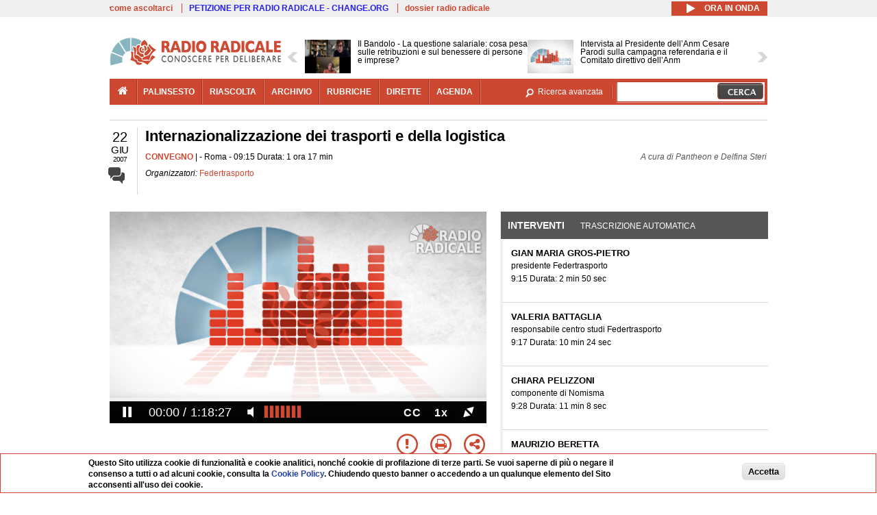

--- FILE ---
content_type: text/html; charset=utf-8
request_url: https://www.radioradicale.it/scheda/228943/internazionalizzazione-dei-trasporti-e-della-logistica?i=1150188
body_size: 45516
content:
<!DOCTYPE html>
  <html class="no-js" lang="it" dir="ltr" prefix="content: http://purl.org/rss/1.0/modules/content/ dc: http://purl.org/dc/terms/ foaf: http://xmlns.com/foaf/0.1/ rdfs: http://www.w3.org/2000/01/rdf-schema# sioc: http://rdfs.org/sioc/ns# sioct: http://rdfs.org/sioc/types# skos: http://www.w3.org/2004/02/skos/core# xsd: http://www.w3.org/2001/XMLSchema#">
<head>
  <title>Internazionalizzazione dei trasporti e della logistica (22.06.2007)</title>
  <meta charset="utf-8" />
<link rel="shortcut icon" href="https://www.radioradicale.it/sites/www.radioradicale.it/files/favicon_0.ico" type="image/vnd.microsoft.icon" />
<link rel="profile" href="http://www.w3.org/1999/xhtml/vocab" />
<meta name="description" content="Convegno. Ascolta l&#039;audio registrato venerdì 22 giugno 2007 presso Roma. Organizzato da Federtrasporto" />
<meta name="keywords" content="Federtrasporto CONCORRENZA, CONFINDUSTRIA, ECONOMIA, FEDERTRASPORTI, FEDERTRASPORTO, INDUSTRIA, INVESTIMENTI, MERCATO, PRIVATIZZAZIONI, SOCIETA&#039;, SVILUPPO, TRASPORTI" />
<link rel="canonical" href="https://www.radioradicale.it/scheda/228943/internazionalizzazione-dei-trasporti-e-della-logistica?i=1150188" />
<link rel="shortlink" href="https://www.radioradicale.it/scheda/228943?i=1150188" />
<meta property="fb:app_id" content="1473848402899654" />
<meta property="og:site_name" content="Radio Radicale" />
<meta property="og:type" content="article" />
<meta property="og:url" content="https://www.radioradicale.it/scheda/228943/internazionalizzazione-dei-trasporti-e-della-logistica" />
<meta property="og:title" content="Internazionalizzazione dei trasporti e della logistica" />
<meta property="og:description" content="Roma, 22/06/2007, organizzato da Federtrasporto" />
<meta property="og:updated_time" content="2017-07-22T18:20:12+02:00" />
<meta property="og:image" content="https://www.radioradicale.it/sites/www.radioradicale.it/files/rrplayer_default_images/poster/default-audio-544.png" />
<meta property="og:image:width" content="544" />
<meta property="og:image:height" content="306" />
<meta name="twitter:card" content="player" />
<meta name="twitter:creator" content="@radioradicale" />
<meta name="twitter:site" content="@radioradicale" />
<meta name="twitter:url" content="https://www.radioradicale.it/scheda/228943/internazionalizzazione-dei-trasporti-e-della-logistica" />
<meta name="twitter:description" content="Convegno. Ascolta l&#039;audio registrato venerdì 22 giugno 2007 presso Roma. Organizzato da Federtrasporto" />
<meta name="twitter:title" content="Internazionalizzazione dei trasporti e della logistica" />
<meta name="twitter:image" content="https://www.radioradicale.it/sites/www.radioradicale.it/files/rrplayer_default_images/poster/default-audio-544.png" />
<meta name="twitter:image:width" content="544" />
<meta name="twitter:image:height" content="306" />
<meta property="article:published_time" content="2007-06-22T09:15:00+02:00" />
<meta name="twitter:player" content="https://www.radioradicale.it/scheda/228943/internazionalizzazione-dei-trasporti-e-della-logistica/iframe" />
<meta property="article:modified_time" content="2017-07-22T18:20:12+02:00" />
<meta name="twitter:player:width" content="544" />
<meta name="twitter:player:height" content="306" />
<meta name="dcterms.creator" content="Radio Radicale" />
<meta name="dcterms.title" content="Internazionalizzazione dei trasporti e della logistica" />
<meta name="dcterms.date" content="2007-06-22T09:15+02:00" />
<meta name="dcterms.type" content="Text" />
<meta name="dcterms.format" content="text/html" />
<meta name="dcterms.language" content="it" />
  <link type="text/css" rel="stylesheet" href="https://www.radioradicale.it/sites/www.radioradicale.it/files/css/css_ygHU00cuv20ccA59rQ6THPz9UgQTHSV-efJp--9ewRs.css" media="all" />
<link type="text/css" rel="stylesheet" href="https://www.radioradicale.it/sites/www.radioradicale.it/files/css/css_RdHWo9iA2yj9ZMOXuSQnre_-c7NgWIbbjZWxSh0EqEg.css" media="all" />
<link type="text/css" rel="stylesheet" href="//cdn.jsdelivr.net/qtip2/2.2.0/jquery.qtip.min.css" media="all" />
<link type="text/css" rel="stylesheet" href="https://www.radioradicale.it/sites/www.radioradicale.it/files/css/css_a6A2EsZ0vChptmlru0zPh9MbdFtmCO_0dgJmsXPT2a0.css" media="all" />
<link type="text/css" rel="stylesheet" href="https://www.radioradicale.it/sites/all/modules/custom/barra_rossa/css/barra_rossa.css?t05fkf" media="all" />
<link type="text/css" rel="stylesheet" href="https://www.radioradicale.it/sites/www.radioradicale.it/files/css/css_jxLxSunne8dxdi-32-3XLZwi9xrL8crrB-qNkYnZsPo.css" media="all" />
<link type="text/css" rel="stylesheet" href="//fonts.googleapis.com/css?family=Give+You+Glory" media="all" />
<link type="text/css" rel="stylesheet" href="//fonts.googleapis.com/css?family=Quintessential" media="all" />
<link type="text/css" rel="stylesheet" href="https://www.radioradicale.it/sites/www.radioradicale.it/files/css/css_Nmuf8Xc00U7sUQSdNyWiU2k_4U5AbcOlPaGn7raaQOI.css" media="all" />
<link type="text/css" rel="stylesheet" href="https://www.radioradicale.it/sites/www.radioradicale.it/files/css/css_EtIHDO0mkLl75AHbOi_xEe-NDwdD3XGYjJO3nS7ovak.css" media="all" />
<link type="text/css" rel="stylesheet" href="https://www.radioradicale.it/sites/www.radioradicale.it/files/css/css_wJFXeg8d1C5ZJFw11S5f5qRDip2DpzQjtZruKIXRvps.css" media="all" />
<link type="text/css" rel="stylesheet" href="//maxcdn.bootstrapcdn.com/font-awesome/4.4.0/css/font-awesome.min.css" media="all" />
  <script src="https://www.radioradicale.it/sites/all/libraries/modernizr/modernizr.min.js?t05fkf"></script>
<script src="//ajax.googleapis.com/ajax/libs/jquery/2.2.4/jquery.min.js"></script>
<script>window.jQuery || document.write("<script src='/sites/all/modules/contrib/jquery_update/replace/jquery/2.2/jquery.min.js'>\x3C/script>")</script>
<script src="https://www.radioradicale.it/sites/www.radioradicale.it/files/js/js_9sGTPBGcOGZjLiSLGrYEnuUf8VdvLmL_DEZNNNbnHXk.js"></script>
<script src="https://www.radioradicale.it/sites/www.radioradicale.it/files/js/js_Y7esrAmgSdkfkAh5dRkbPmxXvIH0TuD5s-lok9Xnpa8.js"></script>
<script src="https://www.radioradicale.it/sites/www.radioradicale.it/files/js/js_gHk2gWJ_Qw_jU2qRiUmSl7d8oly1Cx7lQFrqcp3RXcI.js"></script>
<script src="https://www.radioradicale.it/sites/www.radioradicale.it/files/js/js_EeQ0NJYsQPRTAh0op489-uDh9vDL58poZ3rPUPd_3hQ.js"></script>
<script src="//cdn.jsdelivr.net/qtip2/2.2.0/jquery.qtip.min.js"></script>
<script src="https://www.radioradicale.it/sites/all/modules/custom/barra_rossa/js/barra_rossa.js?t05fkf"></script>
<script src="https://www.radioradicale.it/sites/www.radioradicale.it/files/js/js_E1Mq1QpZSEgkqLPy183JbfCPaSl-ahgndWT5biALT6k.js"></script>
<script src="https://www.googletagmanager.com/gtag/js?id=G-WR1BT67YHY"></script>
<script>window.dataLayer = window.dataLayer || [];function gtag(){dataLayer.push(arguments)};gtag("js", new Date());gtag("set", "developer_id.dMDhkMT", true);gtag("config", "G-WR1BT67YHY", {"groups":"default","anonymize_ip":true,"link_attribution":true,"allow_ad_personalization_signals":false});</script>
<script src="https://www.radioradicale.it/sites/www.radioradicale.it/files/js/js_nPS1IEu9z_v86oI8x5Y0jjgmiZkYxydhd-SJ2GWy6uM.js"></script>
<script src="https://www.radioradicale.it/sites/all/themes/radioradicale_2014/js/share/clipboard.min.js?t05fkf"></script>
<script src="https://www.radioradicale.it/sites/www.radioradicale.it/files/js/js_ypm0-ZLmQE0na96AUCN0p-q7svrJkQwK1JGCPTMuHfM.js"></script>
<script src="https://www.radioradicale.it/sites/www.radioradicale.it/files/js/js_Pfof0dzcr9XEFXLFHH9_iVhPxhjQBU_v3Z0RQvRq5oY.js"></script>
<script>jQuery.extend(Drupal.settings, {"basePath":"\/","pathPrefix":"","setHasJsCookie":0,"instances":"{\u0022default\u0022:{\u0022content\u0022:{\u0022text\u0022:\u0022\u0022},\u0022style\u0022:{\u0022tip\u0022:false,\u0022classes\u0022:\u0022\u0022},\u0022position\u0022:{\u0022at\u0022:\u0022bottom right\u0022,\u0022adjust\u0022:{\u0022method\u0022:\u0022\u0022},\u0022my\u0022:\u0022top left\u0022,\u0022viewport\u0022:false},\u0022show\u0022:{\u0022event\u0022:\u0022mouseenter \u0022},\u0022hide\u0022:{\u0022event\u0022:\u0022mouseleave \u0022}},\u0022inizia_tempo_share\u0022:{\u0022content\u0022:{\u0022text\u0022:\u0022\u0022},\u0022style\u0022:{\u0022tip\u0022:false,\u0022classes\u0022:\u0022qtip-dark qtip-shadow\u0022},\u0022position\u0022:{\u0022at\u0022:\u0022bottom right\u0022,\u0022adjust\u0022:{\u0022method\u0022:\u0022\u0022},\u0022my\u0022:\u0022top left\u0022,\u0022viewport\u0022:false},\u0022show\u0022:{\u0022event\u0022:\u0022mouseenter \u0022},\u0022hide\u0022:{\u0022event\u0022:\u0022mouseleave \u0022}}}","qtipDebug":"{\u0022leaveElement\u0022:1}","better_exposed_filters":{"views":{"news_contenuti_aggiunti":{"displays":{"inizio":{"filters":[]}}},"download_rapido":{"displays":{"block":{"filters":[]}}},"news_e_interviste":{"displays":{"rullo":{"filters":[]}}},"interventi_2016":{"displays":{"blocco_interventi":{"filters":[]}}},"chi_siamo":{"displays":{"block":{"filters":[]}}},"fai_notizia":{"displays":{"block":{"filters":[]}}},"altri_canali":{"displays":{"block":{"filters":[]}}},"registrazioni_consecutive_orizzontali":{"displays":{"block":{"filters":[]}}},"correlati_orizzontali_1":{"displays":{"block":{"filters":[]}}},"prima_foto":{"displays":{"block_7":{"filters":[]}}},"correlati_orizzontali_2":{"displays":{"block":{"filters":[]}}}}},"viewsSlideshow":{"news_e_interviste-rullo_1":{"methods":{"goToSlide":["viewsSlideshowPager","viewsSlideshowSlideCounter","viewsSlideshowCycle"],"nextSlide":["viewsSlideshowPager","viewsSlideshowSlideCounter","viewsSlideshowCycle"],"pause":["viewsSlideshowControls","viewsSlideshowCycle"],"play":["viewsSlideshowControls","viewsSlideshowCycle"],"previousSlide":["viewsSlideshowPager","viewsSlideshowSlideCounter","viewsSlideshowCycle"],"transitionBegin":["viewsSlideshowPager","viewsSlideshowSlideCounter"],"transitionEnd":[]},"paused":0}},"viewsSlideshowControls":{"news_e_interviste-rullo_1":{"top":{"type":"vsccControls"}}},"viewsSlideshowCycle":{"#views_slideshow_cycle_main_news_e_interviste-rullo_1":{"num_divs":24,"id_prefix":"#views_slideshow_cycle_main_","div_prefix":"#views_slideshow_cycle_div_","vss_id":"news_e_interviste-rullo_1","effect":"scrollHorz","transition_advanced":1,"timeout":7000,"speed":850,"delay":4000,"sync":1,"random":0,"pause":1,"pause_on_click":0,"play_on_hover":0,"action_advanced":1,"start_paused":0,"remember_slide":0,"remember_slide_days":1,"pause_in_middle":0,"pause_when_hidden":0,"pause_when_hidden_type":"full","amount_allowed_visible":"","nowrap":0,"pause_after_slideshow":0,"fixed_height":1,"items_per_slide":2,"wait_for_image_load":1,"wait_for_image_load_timeout":3000,"cleartype":0,"cleartypenobg":0,"advanced_options":"{}","advanced_options_choices":0,"advanced_options_entry":""}},"RRscheda":{"interventi":{"int1150188":{"file":0,"offset":6,"foto":"\/sites\/all\/themes\/radioradicale_2014\/images\/video-400.png"},"int1150187":{"file":0,"offset":176,"foto":"\/sites\/all\/themes\/radioradicale_2014\/images\/video-400.png"},"int1150186":{"file":0,"offset":800,"foto":"\/sites\/all\/themes\/radioradicale_2014\/images\/video-400.png"},"int1150185":{"file":0,"offset":1468,"foto":"\/sites\/all\/themes\/radioradicale_2014\/images\/video-400.png"},"int1150184":{"file":0,"offset":2312,"foto":"\/sites\/all\/themes\/radioradicale_2014\/images\/video-400.png"},"int1150183":{"file":0,"offset":3937,"foto":"\/sites\/all\/themes\/radioradicale_2014\/images\/video-400.png"},"int1150182":{"file":0,"offset":4181,"foto":"\/sites\/all\/themes\/radioradicale_2014\/images\/video-400.png"},"int1150181":{"file":0,"offset":4376,"foto":"\/sites\/all\/themes\/radioradicale_2014\/images\/video-400.png"}},"registrazione":760465,"intervento":1150188,"first_offset":"6","playlist":[{"audio":true,"sources":[{"src":"https:\/\/video.radioradicale.it\/store-11\/_definst_\/mp3:roma\/2007\/06\/MP445659.mp3\/playlist.m3u8","type":"application\/x-mpegurl"}],"subtitles":[{"src":"https:\/\/www.radioradicale.it\/trascrizioni\/4\/4\/5\/6\/5\/445659.vtt","label":"Italiano","kind":"subtitles","srclang":"it"}],"title":"Internazionalizzazione dei trasporti e della logistica"}],"vtt":["https:\/\/www.radioradicale.it\/trascrizioni\/4\/4\/5\/6\/5\/445659.vtt"],"trascrizione":true,"heightpx":"306","widthpx":"544","player_logo":"https:\/\/www.radioradicale.it\/sites\/all\/modules\/custom\/rrplayer\/files\/watermark-300.png","canonical":"https:\/\/www.radioradicale.it\/scheda\/228943\/internazionalizzazione-dei-trasporti-e-della-logistica","data":"22 Giugno 2007","foto":"https:\/\/www.radioradicale.it\/sites\/www.radioradicale.it\/files\/rrplayer_default_images\/poster\/default-audio-544.png","idregistrazione":"228943","luogo":"Roma","shortlink":"https:\/\/www.radioradicale.it\/scheda\/228943"},"eu_cookie_compliance":{"cookie_policy_version":"1.0.0","popup_enabled":1,"popup_agreed_enabled":0,"popup_hide_agreed":0,"popup_clicking_confirmation":0,"popup_scrolling_confirmation":0,"popup_html_info":"\u003Cdiv class=\u0022eu-cookie-compliance-banner eu-cookie-compliance-banner-info eu-cookie-compliance-banner--default\u0022\u003E\n  \u003Cdiv class=\u0022popup-content info\u0022\u003E\n        \u003Cdiv id=\u0022popup-text\u0022\u003E\n      \u003Cp\u003EQuesto Sito utilizza cookie di funzionalit\u00e0 e cookie analitici, nonch\u00e9 cookie di profilazione di terze parti. Se vuoi saperne di pi\u00f9 o negare il consenso a tutti o ad alcuni cookie, consulta la\u00a0\u003Ca class=\u0022cookie-link\u0022 href=\u0022\/pagine\/cookie-policy\u0022\u003ECookie Policy\u003C\/a\u003E. Chiudendo questo banner o accedendo a un qualunque elemento del Sito acconsenti all\u0027uso dei cookie.\u003C\/p\u003E              \u003Cbutton type=\u0022button\u0022 class=\u0022find-more-button eu-cookie-compliance-more-button\u0022\u003EInformazioni\u003C\/button\u003E\n          \u003C\/div\u003E\n    \n    \u003Cdiv id=\u0022popup-buttons\u0022 class=\u0022\u0022\u003E\n            \u003Cbutton type=\u0022button\u0022 class=\u0022agree-button eu-cookie-compliance-default-button\u0022\u003EAccetta\u003C\/button\u003E\n          \u003C\/div\u003E\n  \u003C\/div\u003E\n\u003C\/div\u003E","use_mobile_message":false,"mobile_popup_html_info":"\u003Cdiv class=\u0022eu-cookie-compliance-banner eu-cookie-compliance-banner-info eu-cookie-compliance-banner--default\u0022\u003E\n  \u003Cdiv class=\u0022popup-content info\u0022\u003E\n        \u003Cdiv id=\u0022popup-text\u0022\u003E\n                    \u003Cbutton type=\u0022button\u0022 class=\u0022find-more-button eu-cookie-compliance-more-button\u0022\u003EInformazioni\u003C\/button\u003E\n          \u003C\/div\u003E\n    \n    \u003Cdiv id=\u0022popup-buttons\u0022 class=\u0022\u0022\u003E\n            \u003Cbutton type=\u0022button\u0022 class=\u0022agree-button eu-cookie-compliance-default-button\u0022\u003EAccetta\u003C\/button\u003E\n          \u003C\/div\u003E\n  \u003C\/div\u003E\n\u003C\/div\u003E\n","mobile_breakpoint":"768","popup_html_agreed":"\u003Cdiv\u003E\n  \u003Cdiv class=\u0022popup-content agreed\u0022\u003E\n    \u003Cdiv id=\u0022popup-text\u0022\u003E\n      \u003Cp\u003EGrazie!\u003C\/p\u003E    \u003C\/div\u003E\n    \u003Cdiv id=\u0022popup-buttons\u0022\u003E\n      \u003Cbutton type=\u0022button\u0022 class=\u0022hide-popup-button eu-cookie-compliance-hide-button\u0022\u003ENascondi\u003C\/button\u003E\n              \u003Cbutton type=\u0022button\u0022 class=\u0022find-more-button eu-cookie-compliance-more-button-thank-you\u0022 \u003EInformati\u003C\/button\u003E\n          \u003C\/div\u003E\n  \u003C\/div\u003E\n\u003C\/div\u003E","popup_use_bare_css":false,"popup_height":"auto","popup_width":"99%","popup_delay":1000,"popup_link":"\/pagine\/cookie-policy","popup_link_new_window":0,"popup_position":null,"fixed_top_position":false,"popup_language":"it","store_consent":false,"better_support_for_screen_readers":0,"reload_page":0,"domain":"","domain_all_sites":null,"popup_eu_only_js":0,"cookie_lifetime":"100","cookie_session":false,"disagree_do_not_show_popup":0,"method":"default","allowed_cookies":"","withdraw_markup":"\u003Cbutton type=\u0022button\u0022 class=\u0022eu-cookie-withdraw-tab\u0022\u003EPrivacy settings\u003C\/button\u003E\n\u003Cdiv class=\u0022eu-cookie-withdraw-banner\u0022\u003E\n  \u003Cdiv class=\u0022popup-content info\u0022\u003E\n    \u003Cdiv id=\u0022popup-text\u0022\u003E\n      \u003Ch2\u003EWe use cookies on this site to enhance your user experience\u003C\/h2\u003E\u003Cp\u003EYou have given your consent for us to set cookies.\u003C\/p\u003E    \u003C\/div\u003E\n    \u003Cdiv id=\u0022popup-buttons\u0022\u003E\n      \u003Cbutton type=\u0022button\u0022 class=\u0022eu-cookie-withdraw-button\u0022\u003EWithdraw consent\u003C\/button\u003E\n    \u003C\/div\u003E\n  \u003C\/div\u003E\n\u003C\/div\u003E\n","withdraw_enabled":false,"withdraw_button_on_info_popup":false,"cookie_categories":[],"cookie_categories_details":[],"enable_save_preferences_button":true,"cookie_name":"","cookie_value_disagreed":"0","cookie_value_agreed_show_thank_you":"1","cookie_value_agreed":"2","containing_element":"body","automatic_cookies_removal":true,"close_button_action":"close_banner"},"googleanalytics":{"account":["G-WR1BT67YHY"],"trackOutbound":1,"trackMailto":1,"trackDownload":1,"trackDownloadExtensions":"7z|aac|arc|arj|asf|asx|avi|bin|csv|doc(x|m)?|dot(x|m)?|exe|flv|gif|gz|gzip|hqx|jar|jpe?g|js|mp(2|3|4|e?g)|mov(ie)?|msi|msp|pdf|phps|png|ppt(x|m)?|pot(x|m)?|pps(x|m)?|ppam|sld(x|m)?|thmx|qtm?|ra(m|r)?|sea|sit|tar|tgz|torrent|txt|wav|wma|wmv|wpd|xls(x|m|b)?|xlt(x|m)|xlam|xml|z|zip"},"RR":{"fb_app_id":"1473848402899654"},"live_audio_url":"https:\/\/live.radioradicale.it\/live.mp3","RRplayer":{"div_id":"playersito"},"image":{"url":"https:\/\/www.radioradicale.it\/sites\/www.radioradicale.it\/files\/rrplayer_default_images\/poster\/default-audio-544.png"},"quicktabs":{"qt_blocco_interventi":{"name":"blocco_interventi","tabs":[{"bid":"views_delta_87664a805c1e84a93a9afe91f2d174cd","hide_title":1},{"bid":"rrblocks_delta_box_trascrizione","hide_title":1}],"better_exposed_filters":{"views":{"news_e_interviste":{"displays":{"rullo":{"filters":[]}}}}}}},"fp":{"key":"$853677451452964","analytics":"G-WR1BT67YHY"}});</script>
</head>
<body class="html not-front not-logged-in page-node page-node- page-node-760465 node-type-registrazione section-scheda">
  <a href="#main-content" class="element-invisible element-focusable">Salta al contenuto principale</a>
    <!-- Leaderboard: per i casi di particolare rilievo. -->
<div class='l-leaderboard'>
  </div>

<!-- Top bar: link di servizio e ad altri siti. -->
<div class='l-topbar'>
    <div class="l-region l-region--topbar">
    <div id="block-views-link-altri-siti-block" class="block block--views block--views-link-altri-siti-block block-first block-1">
  <div class="block__content">
                <div class="view view-link-altri-siti view-id-link_altri_siti view-display-id-block view-dom-id-6e7016e82e808897b4a491726601f34a">
        
  
  
      <div class="view-content">
      <div class="item-list"><ul>  <li>  
          <a href="https://www.radioradicale.it/pagine/come-ascoltarci">come ascoltarci</a>  </li>
  <li>  
          <a href="http://chng.it/5nJ6GQ8Rnd" target="_blank" class="link-blu">PETIZIONE PER RADIO RADICALE - CHANGE.ORG</a>  </li>
  <li>  
          <a href="https://www.radioradicale.it/pagine/storia">dossier radio radicale</a>  </li>
</ul></div>    </div>
  
  
  
  
  
  
</div>  </div>
</div>
<div id="block-rrblocks-bottone-player-audio-live" class="block block--rrblocks block--rrblocks-bottone-player-audio-live block-first block-1">
  <div class="block__content">
                <div class="playermp3"><div id="btn-live-player"></div></div><div id="player_control" class="btn-live"><i id="playmp3" class="fa fa-play fa-lg"></i> <i id="buffermp3" class="fa fa-spinner fa-pulse fa-lg"></i> <i id="pausemp3" class="fa fa-pause fa-lg"></i> <span>ora in onda</span></div>  </div>
</div>
  </div>
</div>

<div class="l-page has-no-sidebars">
  <header class="l-header" role="banner">
    <div class="l-branding">
              <a href="/" title="Home" rel="home" class="site-logo"><img src="https://www.radioradicale.it/sites/www.radioradicale.it/files/testata-radio-radicale-500-tiny.png" alt="Home" /></a>
      
      
          </div>

      <div class="l-region l-region--navigation">
    <div id="block-views-news-e-interviste-rullo" class="block block--views block--views-news-e-interviste-rullo block-first block-1 block-last">
  <div class="block__content">
                <script src="https://www.radioradicale.it/sites/all/modules/contrib/vscc/js/vscc.js?t05fkf"></script>
<style>
  .vscc-disabled {display: none;}
  .banner {float:right !important;margin-right:0 !important;}
  #block-views-news-e-interviste-rullo .vscc-controls img {height:auto;}
  .view-news-e-interviste {position:relative;padding:0 25px 0 25px;}
  .view-news-e-interviste .vscc_controls_next {position:absolute;top:18px;right:0;}
  #block-views-news-e-interviste-rullo .vscc_controls_next img {margin-right:0;}
  .view-news-e-interviste .vscc_controls_previous {position:absolute;top:18px;left:0;}
  #block-views-news-e-interviste-rullo .views-slideshow-cycle-main-frame-row-item {width:320px;}
  #block-views-news-e-interviste-rullo .views-slideshow-cycle-main-frame-row-item.views-row-even {margin-right:0}
  #block-views-news-e-interviste-rullo .views-slideshow-cycle-main-frame-row-item.views-row-0 {margin-right:0;width:325px}
  #block-views-news-e-interviste-rullo .field--name-field-img-sommario img {margin-right:0;}
</style>

<div class="view view-news-e-interviste view-id-news_e_interviste view-display-id-rullo view-dom-id-ea9a77f65910ec218c092e6552aa37ca">
        
  
  
      <div class="view-content">
      
  <div class="skin-default">
          <div class="views-slideshow-controls-top clearfix">
        
<div id="vscc_controls_news_e_interviste-rullo_1" class="vscc-controls vscc_controls">
      <span id="vscc_controls_previous_news_e_interviste-rullo_1" class="vscc_controls_previous"><a href="#!slide"><img typeof="foaf:Image" src="https://www.radioradicale.it/sites/all/themes/radioradicale_2014/images/news_arrows/sx.png" alt="previous" title="previous" /></a></span>  
  
      <span id="vscc_controls_next_news_e_interviste-rullo_1" class="vscc_controls_next"><a href="#!slide"><img typeof="foaf:Image" src="https://www.radioradicale.it/sites/all/themes/radioradicale_2014/images/news_arrows/dx.png" alt="next" title="next" /></a></span>  </div>
      </div>
    
    <div id="views_slideshow_cycle_main_news_e_interviste-rullo_1" class="views_slideshow_cycle_main views_slideshow_main"><div id="views_slideshow_cycle_teaser_section_news_e_interviste-rullo_1" class="views-slideshow-cycle-main-frame views_slideshow_cycle_teaser_section">
  <div id="views_slideshow_cycle_div_news_e_interviste-rullo_1_0" class="views-slideshow-cycle-main-frame-row views_slideshow_cycle_slide views_slideshow_slide views-row-1 views-row-first views-row-odd" >
  <div class="views-slideshow-cycle-main-frame-row-item views-row views-row-0 views-row-odd views-row-first">
  <a href="/scheda/779369/il-bandolo-la-questione-salariale-cosa-pesa-sulle-retribuzioni-e-sul-benessere-di" title="Il Bandolo - La questione salariale: cosa pesa sulle retribuzioni e sul benessere di persone e imprese?">
  <img typeof="foaf:Image" src="https://www.radioradicale.it/photo140/0/1/7/4/3/01743029.jpg" width="140" height="105" alt="" /></a>
<a href="/scheda/779369/il-bandolo-la-questione-salariale-cosa-pesa-sulle-retribuzioni-e-sul-benessere-di" title="Il Bandolo - La questione salariale: cosa pesa sulle retribuzioni e sul benessere di persone e imprese?">
	<div class="field field--name-field-titolo field--type-text-long field--label-hidden"><div class="field__items"><div class="field__item even">Il Bandolo - La questione salariale: cosa pesa sulle retribuzioni e sul benessere di persone e imprese?</div></div></div></a>
</div>
<div class="views-slideshow-cycle-main-frame-row-item views-row views-row-1 views-row-even views-row-first">
  <a href="/scheda/779365/intervista-al-presidente-dellanm-cesare-parodi-sulla-campagna-referendaria-e-il" title="Intervista al Presidente dell’Anm Cesare Parodi sulla campagna referendaria e il Comitato direttivo dell’Anm">
  <img typeof="foaf:Image" src="https://www.radioradicale.it/sites/all/modules/custom/rrfoto/images/audio-140.png" width="140" height="105" alt="" /></a>
<a href="/scheda/779365/intervista-al-presidente-dellanm-cesare-parodi-sulla-campagna-referendaria-e-il" title="Intervista al Presidente dell’Anm Cesare Parodi sulla campagna referendaria e il Comitato direttivo dell’Anm">
	<div class="field field--name-field-titolo field--type-text-long field--label-hidden"><div class="field__items"><div class="field__item even">Intervista al Presidente dell’Anm Cesare Parodi sulla campagna referendaria e il Comitato direttivo dell’Anm</div></div></div></a>
</div>
</div>
<div id="views_slideshow_cycle_div_news_e_interviste-rullo_1_1" class="views-slideshow-cycle-main-frame-row views_slideshow_cycle_slide views_slideshow_slide views-row-2 views_slideshow_cycle_hidden views-row-even" >
  <div class="views-slideshow-cycle-main-frame-row-item views-row views-row-0 views-row-odd views-row-last">
  <a href="/scheda/779267/il-maratoneta" title="Il Maratoneta">
  <div class="field field--name-field-immagine-locale field--type-image field--label-hidden"><div class="field__items"><div class="field__item even"><img typeof="foaf:Image" src="https://www.radioradicale.it/sites/www.radioradicale.it/files/styles/rrfoto_140/public/immagini_locali/rubriche/2019/02/26/copertina-il-maratoneta-locale.jpg?itok=oQ6Qu64s" alt="" /></div></div></div></a>
<a href="/scheda/779267/il-maratoneta" title="Il Maratoneta">
	<div class="field field--name-field-titolo field--type-text-long field--label-hidden"><div class="field__items"><div class="field__item even">Il Maratoneta</div></div></div></a>
</div>
<div class="views-slideshow-cycle-main-frame-row-item views-row views-row-1 views-row-even views-row-last">
  <a href="/scheda/779361/informazione-donna-vita-liberta-rassegna-della-stampa-in-lingua-persiana" title="Informazione, donna, vita, libertà - Rassegna della stampa in lingua persiana">
  <div class="field field--name-field-immagine-locale field--type-image field--label-hidden"><div class="field__items"><div class="field__item even"><img typeof="foaf:Image" src="https://www.radioradicale.it/sites/www.radioradicale.it/files/styles/rrfoto_140/public/immagini_locali/rubriche/2023/01/04/img-20230104-wa0002.jpg?itok=UMyyapIU" alt="" /></div></div></div></a>
<a href="/scheda/779361/informazione-donna-vita-liberta-rassegna-della-stampa-in-lingua-persiana" title="Informazione, donna, vita, libertà - Rassegna della stampa in lingua persiana">
	<div class="field field--name-field-titolo field--type-text-long field--label-hidden"><div class="field__items"><div class="field__item even">Informazione, donna, vita, libertà - Rassegna della stampa in lingua persiana</div></div></div></a>
</div>
</div>
<div id="views_slideshow_cycle_div_news_e_interviste-rullo_1_2" class="views-slideshow-cycle-main-frame-row views_slideshow_cycle_slide views_slideshow_slide views-row-3 views_slideshow_cycle_hidden views-row-odd" >
  <div class="views-slideshow-cycle-main-frame-row-item views-row views-row-0 views-row-odd">
  <a href="/scheda/779355/rassegna-stampa-turca" title="Rassegna stampa turca">
  <div class="field field--name-field-immagine-locale field--type-image field--label-hidden"><div class="field__items"><div class="field__item even"><img typeof="foaf:Image" src="https://www.radioradicale.it/sites/www.radioradicale.it/files/styles/rrfoto_140/public/immagini_locali/rubriche/2022/01/02/photo-2022-01-02-11-11-10.jpg?itok=Eji8Zd7N" alt="" /></div></div></div></a>
<a href="/scheda/779355/rassegna-stampa-turca" title="Rassegna stampa turca">
	<div class="field field--name-field-titolo field--type-text-long field--label-hidden"><div class="field__items"><div class="field__item even">Rassegna stampa turca</div></div></div></a>
</div>
<div class="views-slideshow-cycle-main-frame-row-item views-row views-row-1 views-row-even">
  <a href="/scheda/779353/collegamento-da-gerusalemme-con-fiamma-nirenstein" title="Collegamento da Gerusalemme con Fiamma Nirenstein">
  <img typeof="foaf:Image" src="https://www.radioradicale.it/sites/all/modules/custom/rrfoto/images/audio-140.png" width="140" height="105" alt="" /></a>
<a href="/scheda/779353/collegamento-da-gerusalemme-con-fiamma-nirenstein" title="Collegamento da Gerusalemme con Fiamma Nirenstein">
	<div class="field field--name-field-titolo field--type-text-long field--label-hidden"><div class="field__items"><div class="field__item even">Collegamento da Gerusalemme con Fiamma Nirenstein</div></div></div></a>
</div>
</div>
<div id="views_slideshow_cycle_div_news_e_interviste-rullo_1_3" class="views-slideshow-cycle-main-frame-row views_slideshow_cycle_slide views_slideshow_slide views-row-4 views_slideshow_cycle_hidden views-row-even" >
  <div class="views-slideshow-cycle-main-frame-row-item views-row views-row-0 views-row-odd">
  <a href="/scheda/779354/il-diritto-di-voto-e-il-fenomeno-dellastensionismo-intervista-al-professor-claudio" title="Il diritto di voto e il fenomeno dell&#039;astensionismo. Intervista al professor Claudio Martinelli">
  <img typeof="foaf:Image" src="https://www.radioradicale.it/sites/all/modules/custom/rrfoto/images/audio-140.png" width="140" height="105" alt="" /></a>
<a href="/scheda/779354/il-diritto-di-voto-e-il-fenomeno-dellastensionismo-intervista-al-professor-claudio" title="Il diritto di voto e il fenomeno dell&#039;astensionismo. Intervista al professor Claudio Martinelli">
	<div class="field field--name-field-titolo field--type-text-long field--label-hidden"><div class="field__items"><div class="field__item even">Il diritto di voto e il fenomeno dell&#039;astensionismo. Intervista al professor Claudio Martinelli</div></div></div></a>
</div>
<div class="views-slideshow-cycle-main-frame-row-item views-row views-row-1 views-row-even">
  <a href="/scheda/779351/rassegna-stampa-africana" title="Rassegna stampa africana">
  <div class="field field--name-field-immagine-locale field--type-image field--label-hidden"><div class="field__items"><div class="field__item even"><img typeof="foaf:Image" src="https://www.radioradicale.it/sites/www.radioradicale.it/files/styles/rrfoto_140/public/immagini_locali/rubriche/2017/01/31/copertina_rassegna_stmpa_africana_small.png?itok=Je7AP127" alt="" /></div></div></div></a>
<a href="/scheda/779351/rassegna-stampa-africana" title="Rassegna stampa africana">
	<div class="field field--name-field-titolo field--type-text-long field--label-hidden"><div class="field__items"><div class="field__item even">Rassegna stampa africana</div></div></div></a>
</div>
</div>
<div id="views_slideshow_cycle_div_news_e_interviste-rullo_1_4" class="views-slideshow-cycle-main-frame-row views_slideshow_cycle_slide views_slideshow_slide views-row-5 views_slideshow_cycle_hidden views-row-odd" >
  <div class="views-slideshow-cycle-main-frame-row-item views-row views-row-0 views-row-odd">
  <a href="/scheda/779184/da-30-anni-protagonisti-a-servizio-del-paese" title="Da 30 anni protagonisti a servizio del paese">
  <img typeof="foaf:Image" src="https://www.radioradicale.it/photo140/0/1/7/4/2/01742983.jpg" width="140" height="105" alt="" /></a>
<a href="/scheda/779184/da-30-anni-protagonisti-a-servizio-del-paese" title="Da 30 anni protagonisti a servizio del paese">
	<div class="field field--name-field-titolo field--type-text-long field--label-hidden"><div class="field__items"><div class="field__item even">Da 30 anni protagonisti a servizio del paese</div></div></div></a>
</div>
<div class="views-slideshow-cycle-main-frame-row-item views-row views-row-1 views-row-even">
  <a href="/scheda/779359/punto-stampa-del-presidente-dellanm-cesare-parodi-e-del-segretario-rocco-maruotti-a" title="Punto stampa del Presidente dell&#039;ANM, Cesare Parodi e del Segretario, Rocco Maruotti, a margine del Comitato Direttivo Centrale dell&#039;Associazione Nazionale Magistrati">
  <img typeof="foaf:Image" src="https://www.radioradicale.it/photo140/0/1/7/4/2/01742981.jpg" width="140" height="105" alt="" /></a>
<a href="/scheda/779359/punto-stampa-del-presidente-dellanm-cesare-parodi-e-del-segretario-rocco-maruotti-a" title="Punto stampa del Presidente dell&#039;ANM, Cesare Parodi e del Segretario, Rocco Maruotti, a margine del Comitato Direttivo Centrale dell&#039;Associazione Nazionale Magistrati">
	<div class="field field--name-field-titolo field--type-text-long field--label-hidden"><div class="field__items"><div class="field__item even">Punto stampa del Presidente dell&#039;ANM, Cesare Parodi e del Segretario, Rocco Maruotti, a margine del Comitato Direttivo Centrale dell&#039;Associazione Nazionale Magistrati</div></div></div></a>
</div>
</div>
<div id="views_slideshow_cycle_div_news_e_interviste-rullo_1_5" class="views-slideshow-cycle-main-frame-row views_slideshow_cycle_slide views_slideshow_slide views-row-6 views_slideshow_cycle_hidden views-row-even" >
  <div class="views-slideshow-cycle-main-frame-row-item views-row views-row-0 views-row-odd">
  <a href="/scheda/778975/comitato-direttivo-centrale-dellassociazione-nazionale-magistrati" title="Comitato direttivo centrale dell&#039;Associazione nazionale magistrati">
  <img typeof="foaf:Image" src="https://www.radioradicale.it/photo140/0/1/7/4/2/01742991.jpg" width="140" height="105" alt="" /></a>
<a href="/scheda/778975/comitato-direttivo-centrale-dellassociazione-nazionale-magistrati" title="Comitato direttivo centrale dell&#039;Associazione nazionale magistrati">
	<div class="field field--name-field-titolo field--type-text-long field--label-hidden"><div class="field__items"><div class="field__item even">Comitato direttivo centrale dell&#039;Associazione nazionale magistrati</div></div></div></a>
</div>
<div class="views-slideshow-cycle-main-frame-row-item views-row views-row-1 views-row-even">
  <a href="/scheda/779271/cinemacinema-norimberga-di-james-vanderbilt" title="Cinema&amp;cinema: &quot;Norimberga&quot; di James Vanderbilt">
  <div class="field field--name-field-immagine-locale field--type-image field--label-hidden"><div class="field__items"><div class="field__item even"><img typeof="foaf:Image" src="https://www.radioradicale.it/sites/www.radioradicale.it/files/styles/rrfoto_140/public/immagini_locali/rubriche/2015/05/19/copertina_cinema_cinema_majakovskij_0.png?itok=-rttbl9s" alt="" /></div></div></div></a>
<a href="/scheda/779271/cinemacinema-norimberga-di-james-vanderbilt" title="Cinema&amp;cinema: &quot;Norimberga&quot; di James Vanderbilt">
	<div class="field field--name-field-titolo field--type-text-long field--label-hidden"><div class="field__items"><div class="field__item even">Cinema&amp;cinema: &quot;Norimberga&quot; di James Vanderbilt</div></div></div></a>
</div>
</div>
<div id="views_slideshow_cycle_div_news_e_interviste-rullo_1_6" class="views-slideshow-cycle-main-frame-row views_slideshow_cycle_slide views_slideshow_slide views-row-7 views_slideshow_cycle_hidden views-row-odd" >
  <div class="views-slideshow-cycle-main-frame-row-item views-row views-row-0 views-row-odd">
  <a href="/scheda/779179/per-un-iran-libero-laico-e-democratico-3deg-marcia-del-partito-radicale" title="Per un Iran libero laico e democratico - 3° marcia del Partito Radicale">
  <img typeof="foaf:Image" src="https://www.radioradicale.it/photo140/0/1/7/4/3/01743028.jpg" width="140" height="105" alt="" /></a>
<a href="/scheda/779179/per-un-iran-libero-laico-e-democratico-3deg-marcia-del-partito-radicale" title="Per un Iran libero laico e democratico - 3° marcia del Partito Radicale">
	<div class="field field--name-field-titolo field--type-text-long field--label-hidden"><div class="field__items"><div class="field__item even">Per un Iran libero laico e democratico - 3° marcia del Partito Radicale</div></div></div></a>
</div>
<div class="views-slideshow-cycle-main-frame-row-item views-row views-row-1 views-row-even">
  <a href="/scheda/779346/ecoagenda-di-teleambiente" title="Ecoagenda di TeleAmbiente">
  <img typeof="foaf:Image" src="https://www.radioradicale.it/photo140/0/1/7/4/2/01742939.jpg" width="140" height="105" alt="" /></a>
<a href="/scheda/779346/ecoagenda-di-teleambiente" title="Ecoagenda di TeleAmbiente">
	<div class="field field--name-field-titolo field--type-text-long field--label-hidden"><div class="field__items"><div class="field__item even">Ecoagenda di TeleAmbiente</div></div></div></a>
</div>
</div>
<div id="views_slideshow_cycle_div_news_e_interviste-rullo_1_7" class="views-slideshow-cycle-main-frame-row views_slideshow_cycle_slide views_slideshow_slide views-row-8 views_slideshow_cycle_hidden views-row-even" >
  <div class="views-slideshow-cycle-main-frame-row-item views-row views-row-0 views-row-odd">
  <a href="/scheda/779352/collegamento-con-mariano-giustino" title="Collegamento con Mariano Giustino">
  <img typeof="foaf:Image" src="https://www.radioradicale.it/sites/all/modules/custom/rrfoto/images/audio-140.png" width="140" height="105" alt="" /></a>
<a href="/scheda/779352/collegamento-con-mariano-giustino" title="Collegamento con Mariano Giustino">
	<div class="field field--name-field-titolo field--type-text-long field--label-hidden"><div class="field__items"><div class="field__item even">Collegamento con Mariano Giustino</div></div></div></a>
</div>
<div class="views-slideshow-cycle-main-frame-row-item views-row views-row-1 views-row-even">
  <a href="/scheda/779348/notiziario-del-mattino" title="Notiziario del mattino">
  <div class="field field--name-field-immagine-locale field--type-image field--label-hidden"><div class="field__items"><div class="field__item even"><img typeof="foaf:Image" src="https://www.radioradicale.it/sites/www.radioradicale.it/files/styles/rrfoto_140/public/immagini_locali/rubriche/2015/02/23/copertina_notiziario_del_mattino.png?itok=DWcBbhw3" alt="" /></div></div></div></a>
<a href="/scheda/779348/notiziario-del-mattino" title="Notiziario del mattino">
	<div class="field field--name-field-titolo field--type-text-long field--label-hidden"><div class="field__items"><div class="field__item even">Notiziario del mattino</div></div></div></a>
</div>
</div>
<div id="views_slideshow_cycle_div_news_e_interviste-rullo_1_8" class="views-slideshow-cycle-main-frame-row views_slideshow_cycle_slide views_slideshow_slide views-row-9 views_slideshow_cycle_hidden views-row-odd" >
  <div class="views-slideshow-cycle-main-frame-row-item views-row views-row-0 views-row-odd">
  <a href="/scheda/779340/gli-usa-israele-e-liran-collegamento-con-fiamma-nirenstein" title="Gli Usa, Israele e l&#039;Iran. Collegamento con Fiamma Nirenstein">
  <img typeof="foaf:Image" src="https://www.radioradicale.it/sites/all/modules/custom/rrfoto/images/audio-140.png" width="140" height="105" alt="" /></a>
<a href="/scheda/779340/gli-usa-israele-e-liran-collegamento-con-fiamma-nirenstein" title="Gli Usa, Israele e l&#039;Iran. Collegamento con Fiamma Nirenstein">
	<div class="field field--name-field-titolo field--type-text-long field--label-hidden"><div class="field__items"><div class="field__item even">Gli Usa, Israele e l&#039;Iran. Collegamento con Fiamma Nirenstein</div></div></div></a>
</div>
<div class="views-slideshow-cycle-main-frame-row-item views-row views-row-1 views-row-even">
  <a href="/scheda/779344/stampa-e-regime" title="Stampa e regime">
  <div class="field field--name-field-immagine-locale field--type-image field--label-hidden"><div class="field__items"><div class="field__item even"><img typeof="foaf:Image" src="https://www.radioradicale.it/sites/www.radioradicale.it/files/styles/rrfoto_140/public/immagini_locali/rubriche/2018/02/02/copertina-stampa-e-regime-new-locale_0.png?itok=TAmmJn-P" alt="" /></div></div></div></a>
<a href="/scheda/779344/stampa-e-regime" title="Stampa e regime">
	<div class="field field--name-field-titolo field--type-text-long field--label-hidden"><div class="field__items"><div class="field__item even">Stampa e regime</div></div></div></a>
</div>
</div>
<div id="views_slideshow_cycle_div_news_e_interviste-rullo_1_9" class="views-slideshow-cycle-main-frame-row views_slideshow_cycle_slide views_slideshow_slide views-row-10 views_slideshow_cycle_hidden views-row-even" >
  <div class="views-slideshow-cycle-main-frame-row-item views-row views-row-0 views-row-odd">
  <a href="/scheda/779307/il-rovescio-del-diritto-la-pillola" title="Il rovescio del diritto - La pillola">
  <div class="field field--name-field-immagine-locale field--type-image field--label-hidden"><div class="field__items"><div class="field__item even"><img typeof="foaf:Image" src="https://www.radioradicale.it/sites/www.radioradicale.it/files/styles/rrfoto_140/public/immagini_locali/rubriche/2018/02/02/copertina-il-rovescio-del-diritto-new-locale.png?itok=rAxCcE8S" alt="" /></div></div></div></a>
<a href="/scheda/779307/il-rovescio-del-diritto-la-pillola" title="Il rovescio del diritto - La pillola">
	<div class="field field--name-field-titolo field--type-text-long field--label-hidden"><div class="field__items"><div class="field__item even">Il rovescio del diritto - La pillola</div></div></div></a>
</div>
<div class="views-slideshow-cycle-main-frame-row-item views-row views-row-1 views-row-even">
  <a href="/scheda/779337/spazio-transnazionale" title="Spazio Transnazionale">
  <div class="field field--name-field-immagine-locale field--type-image field--label-hidden"><div class="field__items"><div class="field__item even"><img typeof="foaf:Image" src="https://www.radioradicale.it/sites/www.radioradicale.it/files/styles/rrfoto_140/public/immagini_locali/rubriche/2024/09/05/copertina_spazio_transnazionale_nuova_locale.jpg?itok=Aj9sUp5U" alt="" /></div></div></div></a>
<a href="/scheda/779337/spazio-transnazionale" title="Spazio Transnazionale">
	<div class="field field--name-field-titolo field--type-text-long field--label-hidden"><div class="field__items"><div class="field__item even">Spazio Transnazionale</div></div></div></a>
</div>
</div>
<div id="views_slideshow_cycle_div_news_e_interviste-rullo_1_10" class="views-slideshow-cycle-main-frame-row views_slideshow_cycle_slide views_slideshow_slide views-row-11 views_slideshow_cycle_hidden views-row-odd" >
  <div class="views-slideshow-cycle-main-frame-row-item views-row views-row-0 views-row-odd">
  <a href="/scheda/779286/rassegna-di-geopolitica-il-grande-accollo-trump-vuole-far-ripagare-alle-big-oil" title="Rassegna di Geopolitica. Il grande accollo: Trump vuole far ripagare alle Big Oil l&#039;enorme debito venezuelano">
  <div class="field field--name-field-immagine-locale field--type-image field--label-hidden"><div class="field__items"><div class="field__item even"><img typeof="foaf:Image" src="https://www.radioradicale.it/sites/www.radioradicale.it/files/styles/rrfoto_140/public/immagini_locali/rubriche/2015/02/20/rassegna_di_geopolitica_img.png?itok=DCfwff2r" alt="" /></div></div></div></a>
<a href="/scheda/779286/rassegna-di-geopolitica-il-grande-accollo-trump-vuole-far-ripagare-alle-big-oil" title="Rassegna di Geopolitica. Il grande accollo: Trump vuole far ripagare alle Big Oil l&#039;enorme debito venezuelano">
	<div class="field field--name-field-titolo field--type-text-long field--label-hidden"><div class="field__items"><div class="field__item even">Rassegna di Geopolitica. Il grande accollo: Trump vuole far ripagare alle Big Oil l&#039;enorme debito venezuelano</div></div></div></a>
</div>
<div class="views-slideshow-cycle-main-frame-row-item views-row views-row-1 views-row-even">
  <a href="/scheda/779324/speciale-giustizia" title="Speciale Giustizia">
  <div class="field field--name-field-immagine-locale field--type-image field--label-hidden"><div class="field__items"><div class="field__item even"><img typeof="foaf:Image" src="https://www.radioradicale.it/sites/www.radioradicale.it/files/styles/rrfoto_140/public/immagini_locali/rubriche/2018/04/24/copertina_speciale_giustizia_small.png?itok=hyBgcqcp" alt="" /></div></div></div></a>
<a href="/scheda/779324/speciale-giustizia" title="Speciale Giustizia">
	<div class="field field--name-field-titolo field--type-text-long field--label-hidden"><div class="field__items"><div class="field__item even">Speciale Giustizia</div></div></div></a>
</div>
</div>
<div id="views_slideshow_cycle_div_news_e_interviste-rullo_1_11" class="views-slideshow-cycle-main-frame-row views_slideshow_cycle_slide views_slideshow_slide views-row-12 views_slideshow_cycle_hidden views-row-even" >
  <div class="views-slideshow-cycle-main-frame-row-item views-row views-row-0 views-row-odd">
  <a href="/scheda/779216/il-si-che-serve-perche-la-riforma-della-giustizia-e-utile-a-tutti" title="Il &quot;SI&quot; che serve. Perché la riforma della giustizia è utile a tutti">
  <img typeof="foaf:Image" src="https://www.radioradicale.it/photo140/0/1/7/4/2/01742940.jpg" width="140" height="105" alt="" /></a>
<a href="/scheda/779216/il-si-che-serve-perche-la-riforma-della-giustizia-e-utile-a-tutti" title="Il &quot;SI&quot; che serve. Perché la riforma della giustizia è utile a tutti">
	<div class="field field--name-field-titolo field--type-text-long field--label-hidden"><div class="field__items"><div class="field__item even">Il &quot;SI&quot; che serve. Perché la riforma della giustizia è utile a tutti</div></div></div></a>
</div>
<div class="views-slideshow-cycle-main-frame-row-item views-row views-row-1 views-row-even">
  <a href="/scheda/779349/presentazione-del-libro-lultimo-viaggio-storie-di-vita-e-fine-vita-di-angelo-ferracuti" title="Presentazione del libro &quot;L&#039;ultimo viaggio. Storie di vita e fine vita&quot; di Angelo Ferracuti e Giovanni Marrozzini (Il Saggiatore)">
  <img typeof="foaf:Image" src="https://www.radioradicale.it/sites/all/modules/custom/rrfoto/images/audio-140.png" width="140" height="105" alt="" /></a>
<a href="/scheda/779349/presentazione-del-libro-lultimo-viaggio-storie-di-vita-e-fine-vita-di-angelo-ferracuti" title="Presentazione del libro &quot;L&#039;ultimo viaggio. Storie di vita e fine vita&quot; di Angelo Ferracuti e Giovanni Marrozzini (Il Saggiatore)">
	<div class="field field--name-field-titolo field--type-text-long field--label-hidden"><div class="field__items"><div class="field__item even">Presentazione del libro &quot;L&#039;ultimo viaggio. Storie di vita e fine vita&quot; di Angelo Ferracuti e Giovanni Marrozzini (Il Saggiatore)</div></div></div></a>
</div>
</div>
<div id="views_slideshow_cycle_div_news_e_interviste-rullo_1_12" class="views-slideshow-cycle-main-frame-row views_slideshow_cycle_slide views_slideshow_slide views-row-13 views_slideshow_cycle_hidden views-row-last views-row-odd" >
  <div class="views-slideshow-cycle-main-frame-row-item views-row views-row-0 views-row-odd">
  <a href="/scheda/779304/iran-la-manifestazione-del-partito-radicale-intervista-a-andrea-cangini" title="Iran, la manifestazione del Partito Radicale. Intervista a Andrea Cangini">
  <img typeof="foaf:Image" src="https://www.radioradicale.it/photo140/0/1/7/4/2/01742934.jpg" width="140" height="105" alt="" /></a>
<a href="/scheda/779304/iran-la-manifestazione-del-partito-radicale-intervista-a-andrea-cangini" title="Iran, la manifestazione del Partito Radicale. Intervista a Andrea Cangini">
	<div class="field field--name-field-titolo field--type-text-long field--label-hidden"><div class="field__items"><div class="field__item even">Iran, la manifestazione del Partito Radicale. Intervista a Andrea Cangini</div></div></div></a>
</div>
<div class="views-slideshow-cycle-main-frame-row-item views-row views-row-1 views-row-even">
  <a href="/scheda/779347/presentazione-del-comitato-giusto-dire-no-articolazione-territoriale-per-lumbria" title="Presentazione del Comitato &quot;Giusto dire no&quot; articolazione territoriale per l&#039;Umbria">
  <img typeof="foaf:Image" src="https://www.radioradicale.it/sites/all/modules/custom/rrfoto/images/audio-140.png" width="140" height="105" alt="" /></a>
<a href="/scheda/779347/presentazione-del-comitato-giusto-dire-no-articolazione-territoriale-per-lumbria" title="Presentazione del Comitato &quot;Giusto dire no&quot; articolazione territoriale per l&#039;Umbria">
	<div class="field field--name-field-titolo field--type-text-long field--label-hidden"><div class="field__items"><div class="field__item even">Presentazione del Comitato &quot;Giusto dire no&quot; articolazione territoriale per l&#039;Umbria</div></div></div></a>
</div>
</div>
</div>
</div>
      </div>
    </div>
  
  
  
  
  
  
</div>  </div>
</div>
  </div>
      <div class="l-region l-region--header">
    <div id='fixed-header'>
      <div id="block-barra-rossa-barra-rossa-default-block" class="block block--barra-rossa block--barra-rossa-barra-rossa-default-block block-first block-1 block-last clearfix">
  <div class="block__content">
                <a href="/" class="link-home"><div class='fa fa-home'></div></a><ul class="barra_radio-tabs"><li><a href="/palinsesto">palinsesto</a></li>
<li><a href="/riascolta">riascolta</a></li>
<li><a href="/archivio">archivio</a></li>
<li><a href="/rubriche">rubriche</a></li>
<li><a href="/dirette">dirette</a></li>
<li><a href="/agenda">agenda</a></li>
</ul><div id='dropdown-container-barra_radio'><div id='dropdown-barra_radio-0' class='dropdown dropdown-hide'><div id='dropdown-blocks-palinsesto' class='dropdown-blocks dropdown-blocks-palinsesto clearfix'><h2><a href="/palinsesto" title="Palinsesto">La programmazione di Sabato 17 Gennaio 2026</a><span class="more"><a href="/palinsesto" title="Palinsesto">&#xf073;</a> <a href="/palinsesto" title="Palinsesto"><span class="calendario">Palinsesto</span></a></span></h2><ul><li><strong>06:30</strong>
 Primepagine</li>
<li><strong>06:45</strong>
 Rassegna stampa Internazionale a cura di David Carretta</li>
<li><strong>07:00</strong>
 Rassegna di geopolitica a cura di Lorenzo Rendi</li>
<li><strong>07:10</strong>
 Spazio Transnazionale, a cura di Francesco De Leo</li>
<li><strong>07:30</strong>
 Pillola de Il rovescio del diritto a cura dell'avvocato Giandomenico Caiazza</li>
<li><strong>07:35</strong>
 Stampa e regime a cura di Marco Taradash</li>
<li><strong>09:00</strong>
 Notiziario</li>
<li><strong>09:50</strong>
 Replica di Stampa e regime</li>
</ul><ul><li><strong>10:30</strong>
 In diretta: Per un Iran libero laico e democratico - 3° marcia del Partito Radicale</li>
<li><strong>11:30</strong>
 Rassegna stampa africana a cura di Jean-Léonard Touadi</li>
<li><strong>12:00</strong>
 Rassegna stampa turca a cura di Mariano Giustino</li>
<li><strong>12:30</strong>
 I luoghi della privazione della libertà personale: detenzione e suicidi. Roma, 14 gennaio 2026. Dibattito organizzato da Coscioni Lab e Croce Rossa Italiana e Fondazione Villa Maraini e Istituto Luca Coscioni. Sono intervenuti: Valter Vecellio (direttore della rivista Proposta Radicale), Gabriele Mori (presidente della Fondazione Villa Maraini), Matteo Maria Zuppi (presidente della Conferenza Episcopale Italiana), Walter Veltroni (giornalista, scrittore e regista), Massimo Barra (presidente emerito della Croce Rossa Italiana), Maria Antonietta Farina Coscioni (presidente dell'Istituto Luca Coscioni).</li>
<li><strong>14:15</strong>
 Notiziario</li>
<li><strong>14:30</strong>
 Il maratoneta</li>
<li><strong>15:30</strong>
 Fortezza Italia a cura di Andrea Billau</li>
<li><strong>16:00</strong>
 Il "SI" che serve. Perché la riforma della giustizia è utile a tutti. Torino, 16 gennaio 2026. L'evento è stato organizzato da Forza Italia. Sono intervenuti: Antonio Cuzzilla (Vicepresidente Circoscrizione 5 Torino), Marco Fontana (Segretario Cittadino di Forza Italia Torino), Rocco Perri (Segretario Circoscrizionale 5 di Torino), Roberto Rosso (senatore, Vicepresidente Gruppo Forza Italia Senato), Beatrice Rinaudo (avvocato), Giulio Calosso (avvocato), Gustavo Gili (Consigliere Cassa Nazionale Notai e Presidente di Notartel SpA).</li>
</ul><ul><li><strong>18:00</strong>
 Comitato permanente sulla politica estera per l’Africa, istituito presso la Commissione Esteri. Roma, 14 gennaio 2026. Audizione di Marco Minniti, presidente di Med-Or Italian Foundation, nell’ambito dell’esame della Comunicazione congiunta della Commissione europea e dell'Alto rappresentante dell'Unione per gli affari esteri e la politica di sicurezza al Parlamento europeo, al Consiglio, al Comitato economico e sociale europeo e al Comitato delle regioni - Patto per il Mediterraneo - Un unico mare, un patto, un futuro unito.</li>
<li><strong>19:00</strong>
 Intervista di Mariano Giustino al regista curdo-iraniano Fariborz Kamkari sulla situazione in Iran, sugli attori dell'insurrezione popolare, l'attesa per l'intervento di Trump, le crepe interne alla Repubblica islamica, il possibile ritorno di Pahlavi, gli scenari per il dopo Khamenei</li>
<li><strong>19:45</strong>
 RadicalNonviolentNews a cura di Matteo Angioli</li>
<li><strong>20:00</strong>
 Il bandolo, a cura di Valeria Manieri</li>
<li><strong>20:30</strong>
 Notiziario serale</li>
<li><strong>21:00</strong>
 Speciale giustizia a cura di Bruno Ruggiero</li>
<li><strong>23:00</strong>
 Intervista a Cesare Parodi, presidente delll'Associazione Nazionale Magistrati, a cura di Lorena D'Urso</li>
<li><strong>23:20</strong>
 Il referendum sulla separazione delle carriere: intervista a Francesca Scopelliti di Lanfranco Palazzolo</li>
</ul></div></div><div id='dropdown-barra_radio-1' class='dropdown dropdown-hide'><div id='dropdown-blocks-riascolta' class='dropdown-blocks dropdown-blocks-riascolta clearfix'><h2><a href="/riascolta" title="Riascolta">Riascolta i programmi Sabato 17 Gennaio 2026</a><span class="more"><a href="/riascolta" title="Riascolta">&#xf073;</a> <a href="/riascolta" title="Riascolta"><span class="calendario">Riascolta</span></a></span></h2><ul><li class="riascolta" id="06.56.35"><strong>06.56</strong>
<a href="/riascolta#o=06.56.35"> rassegna geopolitica di Rendi</a></li>
<li class="riascolta" id="07.10.04"><strong>07.10</strong>
<a href="/riascolta#o=07.10.04"> iannuzzi diretta</a></li>
<li class="riascolta" id="07.10.30"><strong>07.10</strong>
<a href="/riascolta#o=07.10.30"> Speciale Spazio Transnazionale mattina, di F.De Leo con G.Gramaglia in collegamento + altri</a></li>
<li class="riascolta" id="07.30.21"><strong>07.30</strong>
<a href="/riascolta#o=07.30.21"> La pillola del rovescio del diritto di G.Caiazza</a></li>
<li class="riascolta" id="07.35.05"><strong>07.35</strong>
<a href="/riascolta#o=07.35.05"> iannuzzi diretta</a></li>
<li class="riascolta" id="07.37.45"><strong>07.37</strong>
<a href="/riascolta#o=07.37.45"> Stampa e Regime di Marco Taradash</a></li>
<li class="riascolta" id="09.06.06"><strong>09.06</strong>
<a href="/riascolta#o=09.06.06"> Notiziario Iannuzzi: sintesi interviste a Turco, Testa, Tortora, Comencini, Melandri, Maraini, Serri, Parisi, Sabbadini, Marchetti; collegamento con Giustino da Ankara; corrispondenza Nirenstein da Gerusalemme; sintesi interviste a Brunetta, Maullu, Barbisan, Clementi, Bassu; collegamento con Bianchi; sintesi intervista a Molteni; Cinema&amp;Cinema di G.Cercone</a></li>
<li class="riascolta" id="10.15.54"><strong>10.15</strong>
<a href="/riascolta#o=10.15.54"> Replica di Stampa e Regime di Marco Taradash</a></li>
</ul><ul><li class="riascolta" id="10.38.12"><strong>10.38</strong>
<a href="/riascolta#o=10.38.12"> trasmissione sulla marcia per l&#039;iraniretta da roma  con iannuzzi in studio</a></li>
<li class="riascolta" id="11.38.53"><strong>11.38</strong>
<a href="/riascolta#o=11.38.53"> Rassegna stampa africana di J.L.Touadi</a></li>
<li class="riascolta" id="12.09.43"><strong>12.09</strong>
<a href="/riascolta#o=12.09.43"> iannuzzi diretta</a></li>
<li class="riascolta" id="12.09.52"><strong>12.09</strong>
<a href="/riascolta#o=12.09.52"> Rassegna stampa turca di M.Giustino</a></li>
<li class="riascolta" id="12.41.14"><strong>12.41</strong>
<a href="/riascolta#o=12.41.14"> intro iannuzzi dibattito &quot;i luoghi della privazione della libertà personale: detenzione e suicidi&quot;, roma 14.1.2026</a></li>
<li class="riascolta" id="14.15.03"><strong>14.15</strong>
<a href="/riascolta#o=14.15.03"> Notiziario di De Fortuna. La manifestazione a sostegno del popolo iraniano di oggi: interviste a Carlo Calenda e Giovanna Melandri. Su separazione delle carriere, Palazzolo intervista Francesca Pascale</a></li>
<li class="riascolta" id="14.30.38"><strong>14.30</strong>
<a href="/riascolta#o=14.30.38"> Il maratoneta</a></li>
<li class="riascolta" id="15.36.52"><strong>15.36</strong>
<a href="/riascolta#o=15.36.52"> De Fortuna in diretta</a></li>
</ul><ul><li class="riascolta" id="15.37.08"><strong>15.37</strong>
 Fortezza Italia a cura di Andrea Billau</li>
<li class="riascolta" id="16.05.00"><strong>16.05</strong>
 De Fortuna in diretta</li>
<li class="palinsesto" id="16.11.39"><strong>16.11</strong>
 Il "SI" che serve. Perché la riforma della giustizia è utile a tutti. Torino, 16 gennaio 2026. L'evento è stato organizzato da Forza Italia. Sono intervenuti: Antonio Cuzzilla (Vicepresidente Circoscrizione 5 Torino), Marco Fontana (Segretario Cittadino di Forza Italia Torino), Rocco Perri (Segretario Circoscrizionale 5 di Torino), Roberto Rosso (senatore, Vicepresidente Gruppo Forza Italia Senato), Beatrice Rinaudo (avvocato), Giulio Calosso (avvocato), Gustavo Gili (Consigliere Cassa Nazionale Notai e Presidente di Notartel SpA)</li>
</ul></div></div><div id='dropdown-barra_radio-2' class='dropdown dropdown-hide'><div id='dropdown-blocks-archivio' class='dropdown-blocks dropdown-blocks-archivio clearfix'><nav id="block-menu-menu-nella-sezione-archivio" role="navigation" class="block block--menu block--menu-menu-nella-sezione-archivio block-first block-1">
  <div class='block__content'>
              
    <h2>Nella sezione Archivio</h2><ul class="menu"><li><a href="/archivio" title="">Tutti gli eventi</a></li>
<li><a href="/videoparlamento" title="">Videoparlamento</a></li>
<li><a href="/archivio?raggruppamenti_radio=1" title="">Istituzioni</a></li>
<li><a href="/archivio?raggruppamenti_radio=2" title="">Dibattiti</a></li>
<li><a href="/archivio?raggruppamenti_radio=5" title="">Manifestazioni</a></li>
<li><a href="/processi" title="">Processi</a></li>
</ul>  </div>
</nav>
<div id="block-rrblocks-archivio-della-democrazia" class="block block--rrblocks block--rrblocks-archivio-della-democrazia block-2">
  <div class="block__content">
              <h2  class="block__title">Archivio della democrazia</h2>
            <ul class="arch"><li><a href="/archivio"><strong>481865</strong> Audiovideo</a></li>
<li><a href="/archivio"><strong>280451</strong> Oratori</a></li>
<li><a href="/videoparlamento"><strong>16104</strong> Sedute del Parlamento</a></li>
<li><a href="/processi"><strong>27848</strong> Udienze di processi</a></li>
<li><a href="/genere/intervista"><strong>125578</strong> Interviste</a></li>
<li><a href="/genere/convegno"><strong>22621</strong> Convegni</a></li>
</ul>  </div>
</div>
<div id="block-rrblocks-accadeva" class="block block--rrblocks block--rrblocks-accadeva block-3">
  <div class="block__content">
              <h2  class="block__title">Accadeva un anno fa: <em>17 Gennaio 2025</em><a href="/agenda?data=2025-01-17"><span class='more'>vedi tutti ></span></a></h2>
            <div class="item-dropdown clearfix"><div class="item_meta"><div class="tipo_media audio">audio</div>
</div><div class='item_text'><p class="categoria">Rubrica</p>
<h4><a href="/scheda/749155/stampa-e-regime">Stampa e regime</a></h4></div></div><div class="item-dropdown clearfix"><div class="item_meta"><div class="tipo_media video">video</div>
</div><div class='item_text'><p class="categoria">Dibattito</p>
<h4><a href="/scheda/749564/leuropa-non-e-un-incidente-della-storia-in-ricordo-di-david-sassoli">L&#039;Europa non è un incidente della storia - In ricordo di David Sassoli</a></h4></div></div><div class="item-dropdown clearfix"><div class="item_meta"><div class="tipo_media video">video</div>
</div><div class='item_text'><p class="categoria">Convegno</p>
<h4><a href="/scheda/749051/giustizia-penale-scienza-e-intelligenza-artificiale-la-carta-dei-valori">Giustizia penale, scienza e intelligenza artificiale: la carta dei valori</a></h4></div></div>  </div>
</div>
</div></div><div id='dropdown-barra_radio-3' class='dropdown dropdown-hide'><div id='dropdown-blocks-rubriche' class='dropdown-blocks dropdown-blocks-rubriche clearfix'><h2>Le ultime rubriche <span class="more"><a href="/rubriche">Tutte le rubriche &gt;</a></span></h2>
<div class='rubriche_fisse clearfix'><div id="block-views-ultime-rubriche-stampaeregime-full" class="block block--views block--views-ultime-rubriche-stampaeregime-full block-first block-1">
  <div class="block__content">
                <div class="view view-ultime-rubriche view-id-ultime_rubriche view-display-id-stampaeregime_full view-dom-id-4dd272de0b6d12f9d06587bccaa6f685">
        
  
  
      <div class="view-content">
          
          <div class="rubriche_item ultime item_1"><a href="/rubriche/74/stampa-e-regime/ultima-puntata"><img typeof="foaf:Image" src="https://www.radioradicale.it/sites/www.radioradicale.it/files/styles/rubriche/public/immagini_locali/rubriche/2018/02/02/copertina-stampa-e-regime-new-locale_0.png?itok=eByz8a9h" width="208" height="135" alt="" />
<div class='item_meta'>
<div class='data'>
  <span class='data_day'><span class="date-display-single" property="dc:date" datatype="xsd:dateTime" content="2026-01-17T07:37:45+01:00">17</span></span>
  <span class='data_month'><span class="date-display-single" property="dc:date" datatype="xsd:dateTime" content="2026-01-17T07:37:45+01:00">Gen</span></span>
</div>
</div>
<div class='item_text'>
<h3>Stampa e regime</h3>
</div></a></div>      </div>
  
  
  
  
  
  
</div>  </div>
</div>
</div><div id="block-views-ultime-rubriche-tre-blocchi" class="block block--views block--views-ultime-rubriche-tre-blocchi block-4">
  <div class="block__content">
                <div class="view view-ultime-rubriche view-id-ultime_rubriche view-display-id-tre_blocchi view-dom-id-d79085eed26bc854e9be28d1578ce9e3">
        
  
  
      <div class="view-content">
          
          <div class="rubriche_item ultime item_1"><a href="/rubriche/1322/il-bandolo-della-matassa/ultima-puntata"><img typeof="foaf:Image" src="https://www.radioradicale.it/sites/www.radioradicale.it/files/styles/rubriche/public/immagini_locali/rubriche/2020/01/24/copertina-il-bandolo-della-matassa-locale.jpg?itok=WoF4uNGd" width="208" height="135" alt="" />
<div class='item_meta'>
<div class='data'>
  <span class='data_day'><span class="date-display-single" property="dc:date" datatype="xsd:dateTime" content="2026-01-17T15:54:07+01:00">17</span></span>
  <span class='data_month'><span class="date-display-single" property="dc:date" datatype="xsd:dateTime" content="2026-01-17T15:54:07+01:00">Gen</span></span>
</div>
</div>
<div class='item_text'>
<h3>Il bandolo della matassa</h3>
</div></a></div>      
          <div class="rubriche_item ultime item_2"><a href="/rubriche/60/il-maratoneta/ultima-puntata"><img typeof="foaf:Image" src="https://www.radioradicale.it/sites/www.radioradicale.it/files/styles/rubriche/public/immagini_locali/rubriche/2019/02/26/copertina-il-maratoneta-locale.jpg?itok=rXZWFrZq" width="208" height="135" alt="" />
<div class='item_meta'>
<div class='data'>
  <span class='data_day'><span class="date-display-single" property="dc:date" datatype="xsd:dateTime" content="2026-01-17T14:30:00+01:00">17</span></span>
  <span class='data_month'><span class="date-display-single" property="dc:date" datatype="xsd:dateTime" content="2026-01-17T14:30:00+01:00">Gen</span></span>
</div>
</div>
<div class='item_text'>
<h3>Il Maratoneta</h3>
</div></a></div>      
          <div class="rubriche_item ultime item_3"><a href="/rubriche/1430/informazione-donna-vita-liberta-rassegna-della-stampa-in-lingua-persiana-del-partito/ultima-puntata"><img typeof="foaf:Image" src="https://www.radioradicale.it/sites/www.radioradicale.it/files/styles/rubriche/public/immagini_locali/rubriche/2023/01/04/img-20230104-wa0002.jpg?itok=B9GQdaNi" width="208" height="135" alt="" />
<div class='item_meta'>
<div class='data'>
  <span class='data_day'><span class="date-display-single" property="dc:date" datatype="xsd:dateTime" content="2026-01-17T13:14:22+01:00">17</span></span>
  <span class='data_month'><span class="date-display-single" property="dc:date" datatype="xsd:dateTime" content="2026-01-17T13:14:22+01:00">Gen</span></span>
</div>
</div>
<div class='item_text'>
<h3>Informazione, donna, vita, libertà - Rassegna della stampa in lingua persiana del Partito Radicale</h3>
</div></a></div>      </div>
  
  
  
  
  
  
</div>  </div>
</div>
</div></div><div id='dropdown-barra_radio-4' class='dropdown dropdown-hide'><div id='dropdown-blocks-dirette' class='dropdown-blocks dropdown-blocks-dirette clearfix'><nav id="block-menu-menu-canali" role="navigation" class="block block--menu block--menu-menu-canali block-5">
  <div class='block__content'>
              
    <h2>Canali</h2><ul class="menu"><li><a href="/dirette" title="">Radio Radicale</a></li>
<li><a href="/tv/senato-diretta" title="">Diretta Senato</a></li>
<li><a href="/tv/camera-diretta" title="">Diretta Camera</a></li>
<li><a href="/tv/diretta" title="">Radio Radicale TV</a></li>
</ul>  </div>
</nav>
<div id="block-rrblocks-accade-ora" class="block block--rrblocks block--rrblocks-accade-ora block-6">
  <div class="block__content">
              <h2  class="block__title">Diretta Radio</h2>
            <div class='item-dropdown clearfix'><div class='item_meta'><div class='data'><span class="data_day">17</span>
<span class="data_month">Gen</span>
</div><div class='tipo_media audio'>audio</div></div><div class='item_text'><h3><a href="/dirette">IL &quot;SI&quot; CHE SERVE. PERCHÉ LA RIFORMA DELLA GIUSTIZIA È UTILE A TUTTI. TORINO, 16 GENNAIO 2026. L&#039;EVENTO È STATO ORGANIZZATO DA FORZA ITALIA. SONO INTERVENUTI: ANTONIO CUZZILLA (VICEPRESIDENTE CIRCOSCRIZIONE 5 TORINO), MARCO FONTANA (SEGRETARIO...</a></h3><p>16:11</p>
</div></div>  </div>
</div>
<div id="block-rrblocks-special-live" class="block block--rrblocks block--rrblocks-special-live block-7">
  <div class="block__content">
                <h2>Special live<span class="more"><a href="/eventi" title="Eventi in diretta">Elenco completo</a></span></h2><div class='item-dropdown clearfix'><div class='item_meta'><div class='data'><span class="data_day">17</span>
<span class="data_month">Gen</span>
</div><div class='tipo_media video'>video</div></div><div class='item_text'><h3><a href="https://www.radioradicale.it/eventi/726514">Assemblea nazionale di Italia viva</a>
</h3><p>10:00</p>
</div></div><div class='item-dropdown clearfix'><div class='item_meta'><div class='data'><span class="data_day">22</span>
<span class="data_month">Gen</span>
</div><div class='tipo_media video'>video</div></div><div class='item_text'><span class="noreg" title="link disponibile a partire da 1 ora prima dell&#039;inizio dell&#039;evento: https://www.radioradicale.it/eventi/726387">Processo d'appello Graviano Filippone</span>
<p>09:30</p>
</div></div>  </div>
</div>
</div></div><div id='dropdown-barra_radio-5' class='dropdown dropdown-hide'><div id='dropdown-blocks-agenda-politica' class='dropdown-blocks dropdown-blocks-agenda-politica clearfix'><div id="block-rrblocks-nelle-prossime-ore" class="block block--rrblocks block--rrblocks-nelle-prossime-ore block-8">
  <div class="block__content">
                <div id="agenda-politica-first"><h2><a href="/agenda" title="Agenda politica">Nelle prossime ore</a><span class="more"><a href="/agenda" title="Agenda politica">&#xf073;</a> <a href="/agenda" title="Agenda politica"><span class="calendario">Consulta l'agenda politica di oggi</span></a></span></h2></div><div id='agenda-politica-first-block'><div class='agenda-prossime clearfix'><div class='item-dropdown clearfix'><div class="item_meta"><div class="tipo_media video">video</div>
</div><div class='item_text'><p class="quando">10:30 - Roma</p>
<h4>Per un Iran libero laico e democratico - 3° marcia del Partito Radicale</h4>
</div></div><div class='item-dropdown clearfix'><div class="item_meta"><div class="tipo_media video">video</div>
</div><div class='item_text'><p class="quando">10:37 - Roma</p>
<h4>Comitato direttivo centrale dell'Associazione nazionale magistrati</h4>
</div></div><div class='item-dropdown clearfix'><div class="item_meta"><div class="tipo_media video">video</div>
</div><div class='item_text'><p class="quando">11:00 - Milano</p>
<h4>Assemblea nazionale di Italia viva </h4>
</div></div><div class='item-dropdown clearfix'><div class="item_meta"><div class="tipo_media video">video</div>
</div><div class='item_text'><p class="quando">17:00 - Milano</p>
<h4>Il principe giallo di Vasyl' Barka. Scrivere la fame</h4>
</div></div><div class='item-dropdown clearfix'><div class="item_meta"><div class="tipo_media video">video</div>
</div><div class='item_text'><p class="quando">11:21 - Palermo</p>
<h4>Da 30 anni protagonisti a servizio del paese</h4>
</div></div></div></div>  </div>
</div>
</div></div></div><a href="/ricerca-avanzata" class="goto_avanzata">Ricerca avanzata</a><div id="block-views-exp-search-search-block-1" class="block block--views block--views-exp-search-search-block-1 block-9">
  <div class="block__content">
                <form class="views-exposed-form-search-search-block-1" action="/cerca" method="get" id="views-exposed-form-search-search-block-1" accept-charset="UTF-8"><div><div class="views-exposed-form">
  <div class="views-exposed-widgets clearfix">
          <div id="edit-search-api-views-fulltext-wrapper" class="views-exposed-widget views-widget-filter-search_api_views_fulltext">
                  <label for="edit-search-api-views-fulltext">
            Cerca          </label>
                        <div class="views-widget">
          <div class="form-item form-type-textfield form-item-search-api-views-fulltext">
 <input type="text" id="edit-search-api-views-fulltext" name="search_api_views_fulltext" value="" size="30" maxlength="128" class="form-text required error" />
</div>
        </div>
              </div>
          <div id="edit-raggruppamenti-radio-wrapper" class="views-exposed-widget views-widget-filter-raggruppamenti_radio">
                  <label for="edit-raggruppamenti-radio">
            Filtra contenuti per          </label>
                        <div class="views-widget">
          <div class="form-item form-type-select form-item-raggruppamenti-radio">
 <ul class="bef-select-as-links"><li class="form-item">
 <li id="edit-raggruppamenti-radio-all" class="form-item selected form-type-bef-link ui-menu-item form-item selected-edit-raggruppamenti-radio-all">
 <a href="https://www.radioradicale.it/cerca">Tutti</a>
</li>
<li id="edit-raggruppamenti-radio-1" class="form-item form-type-bef-link ui-menu-item form-item-edit-raggruppamenti-radio-1">
 <a href="https://www.radioradicale.it/cerca?raggruppamenti_radio=1">Istituzioni</a>
</li>
<li id="edit-raggruppamenti-radio-2" class="form-item form-type-bef-link ui-menu-item form-item-edit-raggruppamenti-radio-2">
 <a href="https://www.radioradicale.it/cerca?raggruppamenti_radio=2">Dibattiti</a>
</li>
<li id="edit-raggruppamenti-radio-3" class="form-item form-type-bef-link ui-menu-item form-item-edit-raggruppamenti-radio-3">
 <a href="https://www.radioradicale.it/cerca?raggruppamenti_radio=3">Rubriche</a>
</li>
<li id="edit-raggruppamenti-radio-4" class="form-item form-type-bef-link ui-menu-item form-item-edit-raggruppamenti-radio-4">
 <a href="https://www.radioradicale.it/cerca?raggruppamenti_radio=4">Interviste</a>
</li>
<li id="edit-raggruppamenti-radio-5" class="form-item form-type-bef-link ui-menu-item form-item-edit-raggruppamenti-radio-5">
 <a href="https://www.radioradicale.it/cerca?raggruppamenti_radio=5">Manifestazioni</a>
</li>
<li id="edit-raggruppamenti-radio-6" class="form-item form-type-bef-link ui-menu-item form-item-edit-raggruppamenti-radio-6">
 <a href="https://www.radioradicale.it/cerca?raggruppamenti_radio=6">Processi</a>
</li>
<li id="edit-raggruppamenti-radio-7" class="form-item form-type-bef-link ui-menu-item form-item-edit-raggruppamenti-radio-7">
 <a href="https://www.radioradicale.it/cerca?raggruppamenti_radio=7">Partiti</a>
</li>

</li>
<input type="hidden" name="raggruppamenti_radio" value="All" /></ul>
</div>
        </div>
              </div>
          <div id="date_views_exposed_filter-9881eac58888bd5f1f86c573234e46a6-wrapper" class="views-exposed-widget views-widget-filter-field_data_1">
                  <label for="date_views_exposed_filter-9881eac58888bd5f1f86c573234e46a6">
            dal          </label>
                        <div class="views-widget">
          <div  class="container-inline-date"><div class="form-item form-type-date-popup form-item-field-data-1">
 <div id="date_views_exposed_filter-9881eac58888bd5f1f86c573234e46a6"  class="date-padding clearfix"><div class="form-item form-type-textfield form-item-field-data-1-date">
  <label for="date_views_exposed_filter-9881eac58888bd5f1f86c573234e46a6-datepicker-popup-0">Data </label>
 <input type="text" id="date_views_exposed_filter-9881eac58888bd5f1f86c573234e46a6-datepicker-popup-0" name="field_data_1[date]" value="" size="30" maxlength="30" class="form-text" />
</div>
</div>
</div>
</div>        </div>
              </div>
          <div id="date_views_exposed_filter-d4e216b82a369315483732f745a9c3cb-wrapper" class="views-exposed-widget views-widget-filter-field_data_2">
                  <label for="date_views_exposed_filter-d4e216b82a369315483732f745a9c3cb">
            al          </label>
                        <div class="views-widget">
          <div  class="container-inline-date"><div class="form-item form-type-date-popup form-item-field-data-2">
 <div id="date_views_exposed_filter-d4e216b82a369315483732f745a9c3cb"  class="date-padding clearfix"><div class="form-item form-type-textfield form-item-field-data-2-date">
  <label for="date_views_exposed_filter-d4e216b82a369315483732f745a9c3cb-datepicker-popup-0">Data </label>
 <input type="text" id="date_views_exposed_filter-d4e216b82a369315483732f745a9c3cb-datepicker-popup-0" name="field_data_2[date]" value="" size="30" maxlength="30" class="form-text" />
</div>
</div>
</div>
</div>        </div>
              </div>
                    <div class="views-exposed-widget views-submit-button">
      <input type="submit" id="edit-submit-search" value="Cerca" class="form-submit" />    </div>
      </div>
</div>
</div></form>  </div>
</div>
  </div>
</div>
    </div>
  </div>
    
  </header>

  <div class="l-main clearfix">
    <div class="l-content clearfix" role="main">
      <div class='l-titolo clearfix'>
                        <a id="main-content"></a>
        <div class="sc-data"><div class="field field--name-field-data field--type-datestamp field--label-hidden"><div class="field__items"><div class="field__item even"><div class='data'><span class="data_day">22</span>
<span class="data_month">GIU</span>
<span class="data_year">2007</span>
</div></div></div></div><div class='tipo_evento dibattiti'>dibattiti</div></div>        <div class='area_titolo clearfix'>
                      <h1 class='titolo-scheda'>Internazionalizzazione dei trasporti e della logistica</h1>
                    <div class='suffissi'><div class='first_row clearfix'><div class="primo_suffisso"><strong><a href="/genere/convegno" typeof="skos:Concept" property="rdfs:label skos:prefLabel" datatype="">CONVEGNO</a></strong> |  - Roma - 09:15
Durata:&nbsp;1 ora 17 min</div>
<div class="secondo_suffisso operator"><div class="field field--name-field-documentalisti field--type-entityreference field--label-hidden"><div class="field__items"><div class="field__item even"><span class='elenco-nomi-label'>A cura di</span>&nbsp;Pantheon e Delfina Steri</div></div></div></div>
</div><div class='second_row'><div class="terzo_suffisso"><div class="field field--name-field-organizzatori field--type-entityreference field--label-inline clearfix sc-block">
      <div class="field__label">Organizzatori:&nbsp;</div>
    <div class="field__items">
          <a href="/organizzatore/4224/federtrasporto">Federtrasporto</a>      </div>
</div>
</div>
</div></div>
        </div>
                                      </div>
      <div class='l-scheda clearfix'>
        <div class='l-scheda-main'>
          <article about="/scheda/228943/internazionalizzazione-dei-trasporti-e-della-logistica" typeof="sioc:Item foaf:Document" role="article" class="node node--registrazione node--full node--registrazione--full">

  <div class="node__content">
    <div class="field field--name-field-audio field--type-text-long field--label-hidden"><div class="field__items"><div class="field__item even"><script type="application/ld+json">{"@context":"http:\/\/schema.org","@type":"AudioObject","name":"Internazionalizzazione dei trasporti e della logistica","description":"Roma. Contenuto del 22\/06\/2007, organizzato da Federtrasporto. Internazionalizzazione dei trasporti e della logistica","uploadDate":"2007-06-22","datePublished":"2007-06-22","thumbnailUrl":"https:\/\/www.radioradicale.it\/sites\/www.radioradicale.it\/files\/rrplayer_default_images\/poster\/default-audio-544.png","duration":"PT1H17M4S","embedUrl":"https:\/\/www.radioradicale.it\/scheda\/228943\/internazionalizzazione-dei-trasporti-e-della-logistica?i=1150188\/iframe","width":"544","height":"306","playerType":"HTML5 Flash"}</script><div id='wrapvideolight'><div id='playersito', class='flowplayer fp-mute fp-full fp-edgy fp-custom-playlist no-toggle'><a href="rtsp://video.radioradicale.it:80/store-11/_definst_/mp3:roma/2007/06/MP445659.mp3" title="Player"><img id="imgPosterPlayer" typeof="foaf:Image" src="https://www.radioradicale.it/sites/www.radioradicale.it/files/rrplayer_default_images/poster/default-audio-544.png" alt="Player" /></a></div><div id='testolucispente'></div></div><div id='overlay-turnoff'></div></div></div></div>	
	<!-- OPZIONI CONDIVISIONE -->
		<div id="fb-root"></div>
	<div id='infoFile'></div>
	<div id="opt-icn-row">
		<div id="opt-icn-row-left">  
		  				<span class="fa-stack fa-2x" id="icn-attention">
			  <i class="fa fa-circle-thin fa-stack-2x" aria-hidden="true"></i>
			  <i class="fa fa-exclamation fa-stack-1x fa-inverse" aria-hidden="true" title="Segnala errori"></i>
			</span>
			<span class="fa-stack fa-2x" id="icn-print">
			  <i class="fa fa-circle-thin fa-stack-2x" aria-hidden="true"></i>
			  <i class="fa fa-print fa-stack-1x fa-inverse" aria-hidden="true" title="Stampa"></i>
			</span>
		</div>
				<div id="apriBoxCondividi"> 
			<span class="fa-stack fa-2x">
			  <i class="fa fa-circle-thin fa-stack-2x" aria-hidden="true"></i>
			  <i class="fa fa-share-alt fa-stack-1x fa-inverse" aria-hidden="true" title="Condividi e incorpora"></i>
			</span>
		</div>
	</div>
	  <div id="boxCondividi" style="display: none;">
	  <div id="header-box-condivisione">
		  <span>Condividi</span>
		  <i id="chiudi-box-condivisione" class="fa fa-times" aria-hidden="true" title="Chiudi finestra"></i>
	  </div>
		  
	  <span class="condividi-pannello-inizio-fine">
	    <label><input class="condividi-check-inizia" type="checkbox" name="inizia">Inizia</label>
	    <input type="text" value="0:00:00" title="Ora di inizio del video" class="share-panel-start-at-time" readonly="readonly">
	    <a class="qtip-link fa fa-question qtip-instance-inizia_tempo_share" id="tip-start"></a>
	    <span class="qtip-tooltip" data-qtip-title="Condividi una selezione" data-qtip-instance="inizia_tempo_share">Puoi selezionare il secondo di avvio del contenuto che vuoi condividere. Posiziona il player nel punto in cui vuoi avviare la selezione e poi premi la spunta di Inizia. Il sistema aggiorna automaticamente i link da condividere in base alla tua scelta.</span>
	    <label><input class="condividi-check-fine" disabled= "disabled" type="checkbox" name="fine">Termina</label>
	    <input type="text" value="0:00:00" title="Ora di termine del video" class="share-panel-end-at-time" readonly="readonly">
	    <a class="qtip-link fa fa-question qtip-instance-inizia_tempo_share" id="tip-end"></a>
	    <span class="qtip-tooltip" data-qtip-title="Seleziona il termine della selezione" data-qtip-instance="inizia_tempo_share">Puoi selezionare il secondo in cui puoi far terminare il contenuto che vuoi condividere. Posiziona il player nel punto in cui vuoi terminare la selezione e poi premi la spunta di Termina. Il sistema calcolerà l'istante esatto e aggiornerà i link da condividere con la tua scelta. Questa è un'opzione facoltativa.</span>
	  </span>
	  <div id="txt-area-link">
	    <span class="testo-box-condividi">Copia link</span>
	    <div class="box" id="infoCopia"></div>
	  </div>
	  <div id="area-link-copia">
		    <textarea name="urlStart" class="textarea-sharing" id="urlStart" rows="1" cols="45" title="CTRL+C o Mela+C per copiare" onclick="this.select()" readonly="readonly"></textarea>
		    <div id="button-inline" style="display: inline-block; vertical-align: top;">
		    	<button class="clip_button fa fa-clipboard fa-lg" id="copia_bottone" data-clipboard-target='#urlStart'></button>
	    	</div>	    
	 </div>
	  <div id="share-social-row">
	    <div id="sFB" class="social-share-btn"><i class="fa fa-facebook fa-lg share-social-icn"></i><span id="txt-ico-fb">Facebook</span></div>
	    <div id="sTW" class="social-share-btn"><i class="fa fa-twitter fa-lg share-social-icn"></i><span id="txt-ico-tw">Twitter</span></div>
	    <div id="sGP" class="social-share-btn"><i class="fa fa-google-plus fa-lg share-social-icn"></i><span id="txt-ico-gp">Google +</span></div>
	    <div id="sLN" class="social-share-btn"><i class="fa fa-linkedin fa-lg share-social-icn"></i><span id="txt-ico-ldn">Linkedin</span></div>
	  </div>
	  <hr>
	  <div class="box-condividi-embed">
		  <span id="txt-bottom-embed" class="testo-box-condividi">Incorpora player sul tuo sito</span>
		  <a class="qtip-link fa fa-question qtip-instance-inizia_tempo_share" id="tip-embed"></a>
		  <span class="qtip-tooltip" data-qtip-title="Codice di incorporamento" data-qtip-instance="inizia_tempo_share">Codice da incorporare sul tuo sito o blog. Copia tutto il codice e incollalo all'interno del contenuto del tuo sito. Il player verrà caricato da remoto ed utilizzerà la tecnologia Flash ove disponibile, e html5 sui dispositivi mobili compatibili con i nostri media.</span>
			<textarea id="url-scheda-embed" class="textarea-sharing" readonly="yes" rows="1" cols="45" onclick="this.focus();this.select()" readonly="readonly"><iframe width="560" height="315" src="" frameborder="0" allowfullscreen></iframe></textarea>
	  </div>
	</div> <!--  chiudo div #boxCondividi  -->
	
			
  <!-- box di segnalazione errori --> 
  <div id="boxSegnala" style="display:none;"><div id="header-box-segnala"><span>Segnala errori nella scheda</span><i id="chiudi-box-segnala" class="fa fa-times" aria-hidden="true"></i></div><a href="/form/contatti?oggetto=errore&amp;pagina=/scheda/228943/internazionalizzazione-dei-trasporti-e-della-logistica" rel="nofollow">Segnalaci eventuali errori su questa pagina</a><span>(verrà aperta una finestra per inviare la segnalazione)</span></div>  
  
    <div id='autosommario-text' class="field field--name-field-sommario field--type-text-long field--label-hidden">
 	  <div class="sc-text"><span id="sommario_cut">Convegno "Internazionalizzazione dei trasporti e della logistica", registrato a Roma venerdì 22 giugno 2007 alle 09:15.<br><br>L&#039;evento è stato organizzato da Federtrasporto.<br><br>Sono intervenuti: Gian Maria Gros-Pietro (presidente Federtrasporto), Valeria Battaglia (responsabile centro studi Federtrasporto), Chiara Pelizzoni (componente di Nomisma), Maurizio Beretta (direttore Generale Confindustria), Emma Bonino (ministro per le Politiche Europee e per il Commercio con l&#039;Estero), Umbro Bernardini (anita), Fausto Cereti (presidente di Assaereo).<br><br>Tra gli argomenti discussi: Concorrenza, Confindustria,<span id="sommario_trunk"> … </span></span><span id="sommario_all"> Economia, Federtrasporti, Federtrasporto, Industria, Investimenti, Mercato, Privatizzazioni, Societa&#039;, Sviluppo, Trasporti.<br><br>La registrazione audio di questo convegno ha una durata di 1 ora e 17 minuti.</span><p class="leggisommario">leggi tutto</p>
<p class="riducisommario">riduci</p>
</div>
  </div>
  <div class='l-content_links'>
    <div class='allegati'>
          </div>
    <div class='controlli-sommario'>
      <span class='piu-sommario display-control hide'>leggi tutto</span>
      <span class='meno-sommario display-control hide'>riduci</span>
    </div>
  <div>
    </div>

    </article>
        </div>
        <div class='l-seconda-colonna'>
            <div class="l-region l-region--seconda-colonna">
    <div id="block-quicktabs-blocco-interventi" class="block block--quicktabs block--quicktabs-blocco-interventi block-first block-1 block-last">
  <div class="block__content">
                <div  id="quicktabs-blocco_interventi" class="quicktabs-wrapper quicktabs-style-nostyle"><ul class="quicktabs-tabs quicktabs-style-nostyle"><li class="active"><a href="/scheda/228943/internazionalizzazione-dei-trasporti-e-della-logistica?i=1150188&amp;qt-blocco_interventi=0#qt-blocco_interventi" id="quicktabs-tab-blocco_interventi-0" class="quicktabs-tab quicktabs-tab-block quicktabs-tab-block-views-delta-87664a805c1e84a93a9afe91f2d174cd active">Interventi</a></li>
<li><a href="/scheda/228943/internazionalizzazione-dei-trasporti-e-della-logistica?i=1150188&amp;qt-blocco_interventi=1#qt-blocco_interventi" id="quicktabs-tab-blocco_interventi-1" class="quicktabs-tab quicktabs-tab-block quicktabs-tab-block-rrblocks-delta-box-trascrizione active">Trascrizione automatica</a></li>
</ul><div id="quicktabs-container-blocco_interventi" class="quicktabs_main quicktabs-style-nostyle"><div  id="quicktabs-tabpage-blocco_interventi-0" class="quicktabs-tabpage "><div id="block-views-87664a805c1e84a93a9afe91f2d174cd" class="block block--views block--views-87664a805c1e84a93a9afe91f2d174cd block-first block-1">
  <div class="block__content">
                <div class="view view-interventi-2016 view-id-interventi_2016 view-display-id-blocco_interventi view-dom-id-1e73ba73d0b807fb9ce3cf0b66d1622e">
        
  
  
      <div class="view-content int_menu">
      <ul>  <li class="int1150188 intervento d170 ">  
          
    
          <div class="int_name_section">    
          <h2>Gian Maria Gros-Pietro</h2><p>presidente Federtrasporto</p>    
          </div>    
          <div class='int_subtext'>    
          </div>    
          <div class='durata'> 9:15 Durata: 2 min 50 sec</div>    
              <div class='actions' style='display:none;'>
						  <a href="/soggetti/130395/gian-maria-gros-pietro" title="altri interventi dell&#039;oratore"><i class="fa fa-external-link" aria-hidden="true"></i>altri interventi</a> 
					<a  class="condividi condividi-intervento" href='#' data-param-i="1150188"><i class="fa fa-share-alt"></i>condividi intervento</a>
    </div>
    
</li>
  <li class="int1150187 intervento d624 ">  
          
    
          <div class="int_name_section">    
          <h2>Valeria Battaglia</h2><p>responsabile centro studi Federtrasporto</p>    
          </div>    
          <div class='int_subtext'>    
          </div>    
          <div class='durata'> 9:17 Durata: 10 min 24 sec</div>    
              <div class='actions' style='display:none;'>
						  <a href="/soggetti/87624/valeria-battaglia" title="altri interventi dell&#039;oratore"><i class="fa fa-external-link" aria-hidden="true"></i>altri interventi</a> 
					<a  class="condividi condividi-intervento" href='#' data-param-i="1150187"><i class="fa fa-share-alt"></i>condividi intervento</a>
    </div>
    
</li>
  <li class="int1150186 intervento d668 ">  
          
    
          <div class="int_name_section">    
          <h2>Chiara Pelizzoni</h2><p>componente di Nomisma</p>    
          </div>    
          <div class='int_subtext'>    
          </div>    
          <div class='durata'> 9:28 Durata: 11 min 8 sec</div>    
              <div class='actions' style='display:none;'>
						  <a href="/soggetti/140986/chiara-pelizzoni" title="altri interventi dell&#039;oratore"><i class="fa fa-external-link" aria-hidden="true"></i>altri interventi</a> 
					<a  class="condividi condividi-intervento" href='#' data-param-i="1150186"><i class="fa fa-share-alt"></i>condividi intervento</a>
    </div>
    
</li>
  <li class="int1150185 intervento d844 ">  
          
    
          <div class="int_name_section">    
          <h2>Maurizio Beretta</h2><p>direttore Generale Confindustria</p>    
          </div>    
          <div class='int_subtext'>    
          </div>    
          <div class='durata'> 9:39 Durata: 14 min 4 sec</div>    
              <div class='actions' style='display:none;'>
						  <a href="/soggetti/36968/maurizio-beretta" title="altri interventi dell&#039;oratore"><i class="fa fa-external-link" aria-hidden="true"></i>altri interventi</a> 
					<a  class="condividi condividi-intervento" href='#' data-param-i="1150185"><i class="fa fa-share-alt"></i>condividi intervento</a>
    </div>
    
</li>
  <li class="int1150184 intervento d1625 ">  
          
    
          <div class="int_name_section">    
          <h2>Emma Bonino</h2><p>ministro per le Politiche Europee e per il Commercio con l&#039;Estero</p>    
          </div>    
          <div class='int_subtext'>    
          </div>    
          <div class='durata'> 9:53 Durata: 27 min 5 sec</div>    
              <div class='actions' style='display:none;'>
						  <a href="/soggetti/68/emma-bonino" title="altri interventi dell&#039;oratore"><i class="fa fa-external-link" aria-hidden="true"></i>altri interventi</a> 
					<a  class="condividi condividi-intervento" href='#' data-param-i="1150184"><i class="fa fa-share-alt"></i>condividi intervento</a>
    </div>
    
</li>
  <li class="int1150183 intervento d244 ">  
          
    
          <div class="int_name_section">    
          <h2>Umbro Bernardini</h2><p>anita</p>    
          </div>    
          <div class='int_subtext'>    
          </div>    
          <div class='durata'> 10:20 Durata: 4 min 4 sec</div>    
              <div class='actions' style='display:none;'>
						  <a href="/soggetti/112609/umbro-bernardini" title="altri interventi dell&#039;oratore"><i class="fa fa-external-link" aria-hidden="true"></i>altri interventi</a> 
					<a  class="condividi condividi-intervento" href='#' data-param-i="1150183"><i class="fa fa-share-alt"></i>condividi intervento</a>
    </div>
    
</li>
  <li class="int1150182 intervento d195 ">  
          
    
          <div class="int_name_section">    
          <h2>Fausto Cereti</h2><p>presidente di Assaereo</p>    
          </div>    
          <div class='int_subtext'>    
          </div>    
          <div class='durata'> 10:24 Durata: 3 min 15 sec</div>    
              <div class='actions' style='display:none;'>
						  <a href="/soggetti/21507/fausto-cereti" title="altri interventi dell&#039;oratore"><i class="fa fa-external-link" aria-hidden="true"></i>altri interventi</a> 
					<a  class="condividi condividi-intervento" href='#' data-param-i="1150182"><i class="fa fa-share-alt"></i>condividi intervento</a>
    </div>
    
</li>
  <li class="int1150181 intervento d254 ">  
          
    
          <div class="int_name_section">    
          <h2>Emma Bonino</h2><p>ministro per le Politiche Europee e per il Commercio con l&#039;Estero</p>    
          </div>    
          <div class='int_subtext'>    
          </div>    
          <div class='durata'> 10:27 Durata: 4 min 14 sec</div>    
              <div class='actions' style='display:none;'>
						  <a href="/soggetti/68/emma-bonino" title="altri interventi dell&#039;oratore"><i class="fa fa-external-link" aria-hidden="true"></i>altri interventi</a> 
					<a  class="condividi condividi-intervento" href='#' data-param-i="1150181"><i class="fa fa-share-alt"></i>condividi intervento</a>
    </div>
    
</li>
</ul>    </div>
  
  
  
  
  
  
</div>  </div>
</div>
</div><div  id="quicktabs-tabpage-blocco_interventi-1" class="quicktabs-tabpage quicktabs-hide"><div id="block-rrblocks-box-trascrizione" class="block block--rrblocks block--rrblocks-box-trascrizione block-2">
  <div class="block__content">
                <div id="box-trascrizione" />
  </div>
</div>
</div></div></div>  </div>
</div>
  </div>
			  </div>
      </div>
            
    </div>
    <div class='l-scheda-footer'>
      <div id="transcription-text"><div class="esi-transcription"><span class="show-transcription">Visualizza la trascrizione automatica</span>
<span class="hide-transcription hide">Nascondi la trascrizione automatica</span>
<p class="full-transcription hide">Volevo <br />Perch&eacute; <br />Nell'interno <br />Vedremo quell'avanzamento al quale <br />Non sono <br />E cio&egrave; <br />So <br />Lo strumento esattamente <br />La logistica &egrave; qualora <br />Furbizie statisticamente Unindustria <br />Pi&ugrave; chi produce posti di lavoro <br />Dopo localit&agrave; <br />Proprio allora <br />Chiaro <br />Rileva come <br />La voce <br />La <br />Dopo automobile un'altra <br />Ma come <br />La Germania <br />Varie <br />Arriva <br />Grazie <br />Grande impresa con <br />Quando si esprime <br />Preparare <br />Ancora <br />Bisognerebbe ricordarsi <br />Tutto ci&ograve; che &egrave; stato un atto <br />Ma <br />Allora delle scelte <br />Mi sono permesso di <br />Voglio ricordare a questo tratto perch&eacute; <br />Noi abbiamo <br />Alcune imprese grandi <br />Chiaro <br />Adesso fornitori almeno senza <br />Piperis per esempio che la citt&agrave; <br />Ho <br />Se parliamo <br />Invece <br />Che decimo <br />Basta <br />Una <br />Una <br />Per <br />Cambia <br />L'assetto <br />Bene <br />Presentiamo <br />Grazie <br />Dovremo <br />Tra <br />Vedesse <br />Prima <br />Nicola Latorre <br />Grazie <br />Il vostro <br />L'annuncio e <br />Se <br />Ma ricordo <br />Io <br />Assai <br />Non &egrave; <br />Bisogna <br />Mentre <br />Gli accordi <br />O <br />Infine <br />Valga <br />Qua <br />Sarebbe <br />Registrato <br />Adeguata e <br />L&igrave; <br />Scusate tendenza <br />Della <br />Domando di <br />In alternativa business <br />Carmine all'unanimit&agrave; <br />Non &egrave; <br />No <br />Tina <br />Presidente intanto <br />In generale <br />Consigliere Madaro <br />Mi pare <br />Acquisti <br />S'<br />S&igrave; <br />Trasformati <br />Veniamo <br />Veniamo <br />Io <br />Sana <br />Quindi verso <br />Localit&agrave; <br />Grazie serena andr&agrave; <br />Io <br />Grazie <br />Se quanti tale misura massima in termini di valori e le quote magari sarebbe morto riverse una il trasporto marittimo qualche era del trentatr&eacute; per cento <br />La strada salirebbe al quaranta per cento quindi al di sopra il trasporto marittimo la ferrovia salirebbe al quattordici ma soprattutto la modalit&agrave; e ieri a fronte di una zero due <br />Intermezzi tonnellate misura il dieci per cento in termini di valori <br />Solo una brevissima notazione marittimo e le condotte hanno una prevalenza di importazione sulle esportazioni perch&eacute; sono le modalit&agrave; che diciamo attraverso le quali arrivano le materie prime mentre una modalit&agrave; stradale c'&egrave; una notevole prevalenza <br />Delle esportazioni sulle importazioni <br />Di questi mercati vediamo quali quote ai direttori residenti in Italia riescano a subire se ci soffermiamo ancora sulla parte destra quindi sull'ultimo biennio <br />Vediamo che per il trasporto stradale la Linea Verde c'&egrave; una sostanziale stabilit&agrave; torno al trentacinque per cento <br />Per il settore aereo c'&egrave; un recupero rispetto a un percorso di erosione delle quote di mercato che dura da molti anni che ha avuto il suo picco minimo nel due mila quattro al ventiquattro per cento negli ultimi due anni c'&egrave; stato un recupero <br />Al trenta per cento per il trasporto marittimo anche qui il picco minimo &egrave; stato nel due mila quattro al quindici per cento e diciamo lieve recupero <br />Nel due mila cinque due mila sei <br />Diciamo da un lato si pu&ograve; trarne delle <br />Conclusioni di confortanti nel senso nel dal due mila uno in avanti abbiamo relativa assestamento <br />Di tutte le modalit&agrave; ma perch&eacute; il quanto meno per la strada eterna era evidente che sul decenni abbiamo tese perso quote importanti <br />Del mercato e non siamo riscende o a recuperarle in ogni caso del mercato potenziale diciamo il cento per cento i vettori italiani riescono a coprire quote che stanno dal terzo <br />Verso il basso <br />Forse utile cos&igrave; una precisazione mai ci basiamo su dati Ufficio italiano cambi Banca d'Italia distratto <br />Mercato passeggeri il totale di passeggeri che hanno attraversato le nostre frontiere italiani e stranieri in ingresso in uscita &egrave; stato il due mila sei di centodiciassette milioni abbiamo recuperato nell'ultimo biennio <br />Per il calo che ci aveva preoccupato che avevamo segnalato nella precedente <br />Edizione rilevato nel due mila quattro <br />Questi passeggeri hanno attraversato le frontiere in ingresso in uscita secondo queste modalit&agrave; il sessantacinque per cento sempre riferite alle colonnine verdi che sommano gli italiani e gli stranieri <br />Sessantacinque per cento su strada il tre per cento per ferrovia o per via marittima cosa peraltro comprensibile trattandosi di viaggi passeggeri internazionali <br />Il trenta per cento con una modalit&agrave; aerea <br />Un breve confronto sul novantasette cos&igrave; per rilevare Soro <br />Una brevemente delle tendenze c'&egrave; una riduzione della quota stradale <br />A vantaggio del del trasporto aereo cosa peraltro no <br />Risposta era tassi di crescita stabili <br />Anno su anno da molti anni delle previsioni si riconferma <br />Quote di mercato ed elettori residenti in Italia per la parte passeggeri qui non figurano nelle ferrovie nella strada le ferrovie perch&eacute; sono rilevate dall'unit&agrave; l'Ufficio italiano cambi in ogni caso non pu&ograve; considerarsi <br />Un mercato liberalizzato ancora e quindi non &egrave; s&igrave; significativo misurarlo in questa sede e non &egrave; migliorata la strada perch&eacute; ISFOL sessantacinque per cento di passeggeri che attraversano su strada <br />Le frontiere lo fanno con auto che non <br />Quindi non con attivit&agrave; professionali che qui rileverebbe no <br />Anche in questo caso la quota <br />Servita dai vettori italiani &egrave; per il settore aereo <br />Nel due mila sei il ventinove per cento avevamo segnalato nella precedente edizione due mila quattro una riduzione della quota che ci preoccupava che &egrave; proseguita nel due mila cinque e si ha invece registrato <br />Un piccolo recupero tre ventisette al ventinove per cento <br />Nel due mila sei il settore marittimo a ripreso dopo il due mila uno anno del suo picco minima sette per cento <br />Un trend di crescita che si conferma in questo biennio con un risultato finale del diciotto per cento <br />Bilancia dei pagamenti per brevit&agrave; <br />Mi concentro sulla bilancia di pagamenti per modalit&agrave; <br />Quindi piace i pagamenti del settore il primo dato rilevante sulla fibra di destra che riguarda il due mila sei nell'intestazione il dato complessivo il saldo della bilancia dei pagamenti <br />&egrave; il saldo della bilancia dei pagamenti di settore che nel due mila sei &egrave; stato in meno a cinque milioni cinque mila milioni di euro cinque miliardi di euro <br />&egrave; un trend negativo che essi che prosegue da molti anni per la prima volta nel due mila sei abbiamo superato la soglia <br />Dei cinque miliardi di euro cercando di intesi entrare un pochino pi&ugrave; nel dettaglio dei settori delle modalit&agrave; di trasporto vediamo che di questi cinque mila quasi tre mila sono generati dal settore marittimo e quasi <br />Integralmente dell'attivit&agrave; merci del settore marittima nel due mila cinque il dato era meno due mila tre quindi c'&egrave; stato un ampiamente del disavanzo a due mila e nove nel nel nell'anno due mila sei <br />Per il settore aereo il saldo &egrave; meno seicentoquaranta milioni di euro che afferiscono invece prevalentemente l'attivit&agrave; passeggeri che tuttavia migliore rispetto agli anni precedenti al due mila cinque era <br />Mille milioni di euro inizia danza e c'&egrave; un saldo positivo per l'attivit&agrave; dei servizi ausiliari <br />L'attivit&agrave; stradale neanche essa a un disavanzo di mille cento mila milioni di Euro stabile sul due mila cinque ma in peggioramento rispetto agli anni precedenti generata <br />Prevalentemente dalle attivit&agrave; merci mentre c'&egrave; un piccolissimo saldo attivo per il settore passeggeri <br />L'attivit&agrave; ferroviarie n&eacute; modalit&agrave; ferroviaria registra un saldo negativo di trecentosessantasette milioni di euro afferente all'attivit&agrave; merci e questo &egrave; un dato che negli anni &egrave; andato migliorando cio&egrave; c'&egrave; un lieve <br />Permanente diciamo prendete miglioramento che si conferma di anno in anno anche nel settore ferroviario <br />C'&egrave; un piccolo saldo attivo per <br />L'attivit&agrave; passeggeri queste tutta la diciamo una sintesi che presentiamo in questa sede fa i dettagli ci sono sono naturalmente disponibili nel testo grazie <br />Buongiorno a tutti <br />E come anticipato Valeria battaglia anch'io mi occuper&ograve; di <br />Presentarvi la parte relativa alla internazionalizzazione delle imprese del trasporto <br />E diciamo che per ragioni di tempo dovr&agrave; saltare alcune slide ci siamo assestati in questo modo non senza una certa frustrazione <br />Perch&eacute; trovo in realt&agrave; che <br />Sia molto appassionante la materia <br />Di questo osservatorio perch&eacute; intanto una banca dati molto ricca che parte dal in qualche modo dal novantuno ma insomma che prevede anche gli accordi dal novantasette suddivisa per tutti i settori e tutti i comparti e quindi con le appropriati elaborazioni quell'appropriate quelli restituisce una serie di dati in dettaglio che veramente insomma cos&igrave; ci rende ci rende orgogliosi <br />Ci rende orgogliosi <br />Perch&eacute; con fino al trasporto e portiamo avanti questa collaborazione perch&eacute; <br />E mettiamo implementiamo questo Osservatorio con questa <br />Con cos&igrave; tanta cura perch&eacute; l'osservatorio e non solo si occupa dell'impresa italiana <br />Ma si occupa dell'impresa di tutte le imprese di tutti i settori a livello globale chiaramente nelle maggiori operazioni che estraibili a mezzo stampa <br />E <br />Diciamo che uno dei pochi casi in cui un istituto di ricerca italiano all'avanguardia <br />Il in campo economico <br />Grazie ringrazia ed al novantanove annodi prima pubblicazione del del rapporto abbiamo inoltre trattato diciotto casi di approfondimento quest'anno ci siamo focalizzati sul caso Grimaldi di Napoli che uno dei i <br />Casi di ed <br />Diciamo di scalata interessante di scalata di impresa leader <br />Sul mercato Baltico <br />E sul processo di concentrazione nel settore terminalistico portuale questa veramente un'operazione di grande interesse perch&eacute; Dubai forse avuto una espansione vertiginosa <br />Aggressiva e da ed &egrave; riuscita a rilevare ti endo la Brittany capi endo <br />E d'altra parte PSI di Singapore sia alleata con accesso sul porto di Ancona e questo sta creando effettivamente <br />Un duopolio che in qualche modo cambier&agrave; profondamente gli equilibri mondiali da ultimo il caso del gruppo Ferrovie alti acquisito <br />Bear British Airport Autority che gestisce molti aeroporti nel mondo in cui per cui venti inglesi e che tra l'altro a nel diciamo nel portafoglio <br />La Napoli Capodichino per cui e che tra l'altro sta cercando di di settore per cui insomma sono operazioni che anche sul contesto italiano hanno creato <br />Ripercussioni di uso di una certa portata <br />In sostanza in estrema sintesi <br />Le tendenze del mercato globale in questo biennio forte spinta all'integrazione orizzontali minore spinta all'integrazione di filiera questo vada nel senso di una tendenza generalizzata come anche in altri settori <br />Di ritorno al core business con contestuale dismissione di attivit&agrave; non core questo &egrave; vero pi&ugrave; in alcuni settori <br />Meno in altre &egrave; senz'altro vero nel settore portuale senz'altro vero nel settore logistico che invece in realt&agrave; trattiamo nel capitolo come gli integratori logistici per cui in qualche modo una contraddizione in termini <br />Si vede una consolidata una sempre pi&ugrave; consolidata dinamica di collaborazione tra operatori chiamiamo gli occidentali e le compagnie asiatiche e una grande dinamicit&agrave; dell'economia in crescita <br />Interessante notare che da il la il primo aprile due mila cinque il venti per cento delle operazioni di fusioni acquisizioni a livello mondiale <br />Ha avuto come controparte acquisita una societ&agrave; proveniente da un Paese asiatico in crescita cio&egrave; sulle trecentoquaranta operazioni rilevate il venti per cento ha come controparte acquisita una <br />Societ&agrave; asiatica di questo venti per cento il sette ha riguardato il mercato cinese il dieci se consideriamo anche un conto &egrave; che in realt&agrave; un trattamento un po'particolare <br />In particolare nei nostri dati allo stesso modo se <br />Nel due mila uno <br />Nel rapporto del due mila uno il focus era soprattutto sul mercato occidentale e a margine si parlava dei Paesi in crescita nel rapporto del due mila e cinque abbiamo iniziato occupazione di pi&ugrave; questo rapporto &egrave; prevalente <br />Diciamo nello spostamento degli equilibri verso il far East mi chiedo se il prossimo rapporto <br />Se il due mila nove <br />Se la parte marginale sar&agrave; per l'occidentale <br />I numeri <br />Allora vi dicevo gli operazioni rilevate sono trecentoquaranta il tipo di operazione prevalente il passaggio di controllo il periodo di riferimento primo aprile due mila cinque trentun marzo due mila sette <br />Quindi gli ultimi tre trimestri del due mila cinque primo trimestre due mila sette questo deriva da da una vecchia classificazione <br />Come vedete il tipo di opere per di operazione prevalente &egrave; il passaggio di controllo <br />Ecco e per quanto riguarda le integrazioni di filiera e di settore di ricordo qui siamo sul mercato globale poi passeremo al focus per l'Italia <br />Le operazioni di integrazione per verticale il sogno il sedici per cento <br />Le <br />Come vedete diminuite nel due mila cinque erano molte di pi&ugrave; rispetto al due mila e sei le integrazioni di settore sono invece progressivamente aumentate sessantatr&eacute; nove sessantasei sessantasette <br />Mentre interessante veramente vedere come sul mercato globale una grande quota <br />Cio&egrave; il diciannove per cento dell'operazione &egrave; stato portato avanti da soggetti che non fanno strettamente Cafu al settore dei trasporti quindi non sono gestori piuttosto che operatori terminalisti io comunque soggetti strettamente afferenti e trasporti quanto <br />Soggetti che o investitori specializzati mi in infrastrutture ma comunque appartenenti ad ambienti finanziari o comunque fondi di Private equity <br />E anche questa quota &egrave; molto cresciuta nel tempo nello specifico <br />Come &egrave; ovvio <br />Gli integratori logistici sono i settori che per definizione operano pi&ugrave; integrazione <br />Quindi cinquantatr&eacute; per cento salgono il trasporto marittimo e il trasporto R. sono i maggiori integratori maggiori settori integratori <br />Per quanto riguarda il settore ancora trasporto marittimo che &egrave; un settore estremamente dinamico dal punto di vista di fusioni acquisizioni la logistica i porti <br />Chi sono gli altri investitori vi accennavo prima il diciannove per cento delle operazioni di fusione e acquisizione &egrave; stato portato a termine da soggetti non appartenenti al settore <br />Quali sono i settori di investimento prevalenti il portuale venticinque per cento l'aeroportuale diciotto la logistica diciotto il trasporto marittimo diciotto <br />Per quanto riguarda un veloce flash sull'Italia dodici operazioni sul Sessantotto quindi il diciotto per cento sono state portate hanno avuto come controparte acquirente <br />Quelli che avevo chiamato altri investitori <br />Chi sono i Paesi investitori <br />&egrave; interessante credo notare che <br />Prego <br />No <br />Certamente <br />&egrave; interessante notare che il settanta per cento delle operazioni totali &egrave; stato portato a termine da operatori di non pi&ugrave; di dieci nazionalit&agrave; <br />Quindi realt&agrave; ai Paesi leader che muovono gli equilibri globali sono non pi&ugrave; di dieci chi ha investito in Italia questi Paesi che trovate <br />Dove ha investito l'Italia quindi in per me internazionalizzazione attiva chi ha investito in Italia internazionalizzazione passiva <br />Scusate il contrario trattamento azione passiva chi ha investito in Italia attiva dove ha investito l'Italia <br />Focus sull'Italia <br />Nel biennio di riferimento le operazioni sono sessantotto il tipo di operazione prevalente anche qui passaggio di controllo trentanove per cento degli occhi per azioni ma in realt&agrave; anche operazioni partecipazioni di minoranza al trentacinque per cento <br />Questo il dato in serie storica dal novantadue i che prende non scusate torno indietro un attimo non assett <br />E operazioni paritarie ma solamente acquisizioni di maggioranze fusioni da una parte e acquisizione di minoranza dall'altra <br />Come vedete nel nel box il peso di acquisizioni di maggioranze fusioni sul totale &egrave; andato diminuendo <br />E passando dall'ottantotto per cento del due mila e cinque al sessantaquattro per cento del due mila sei <br />Da ultimo il processo di internazionalizzazione lo scopo ultimo del nostro rapporto e vedere il posizionamento dell'Italia nel contesto globale il posizionamento competitivo <br />Abbiamo diviso le operazioni a seconda dell'acquirente dell'acquisito per cui abbiamo distinto in Italia su Italia Italia su estero essere su Italia queste sono le percentuali <br />Questo il confronto con il biennio precedente ed acquisti brevemente si tirano le somme riguardo alle dinamiche di internazionalizzazione <br />Allora da una parte un minore grado di internazionalizzazione passiva <br />Che vedete potete confrontare il dato di estero su Italia ventiquattro per cento in questo biennio quaranta per cento nel biennio precedente <br />Intensificazione delle operazioni domestiche quindi un maggior peso delle operazioni Italia su Italia cinquantotto per cento <br />Rispetta quarantasei <br />D'altra parte &egrave; questa una buona notizia aumento del grado di internazionalizzazione attiva per cui Italia su estero a un diciotto per cento in questo biennio contro il quattordici per cento del biennio precedente <br />Quindi io ho <br />Ho terminato davvero vi rimando alla lettura del rapporto che &egrave; veramente ricco di informazioni vi ringrazio <br />Grazie grazie sia la dottoressa battaglia che la dottoressa spedizioni forse adesso si capisce meglio signor ministro accusa alludevo quando faceva alcune oscure <br />Al locuzioni all'inizio i costruttori spagnoli per esempio la Spagna a per alcuni anni per parecchi anni ha portato avanti un programma di grandi costruzioni civili si &egrave; dotata di infrastrutture <br />Questo a creato imprese di costruzioni spagnole molto ricche <br />&egrave; stata lasciata crescere quarta loro ricchezze adesso le imprese spagnole si stanno completando infrastruttura in tutto <br />Quando posso quando posso in Inghilterra <br />Comprate governativo <br />Sembra strano ma nessuno ha trovato <br />Da ridire che un'impresa spagnola abbia comprato l'aeroporto di Napoli <br />Da un po'<br />Va beh diciamo io ringrazio il direttore generale di Confindustria che <br />Ci ha <br />Ci ha raggiunti mentre presentavamo l'indagine <br />Io penso che se il ministro d'accordo a noi piacerebbe che fosse il ministro a concludere questa prima parte della mattinata quindi se <br />Comunit&agrave; civile ci vuoi taroccamento <br />Magari ricordare <br />Il ruolo che <br />La presidenza Montezemolo ha voluto dare alla logistica <br />E alle infrastrutture nelle priorit&agrave; della Confederazione <br />Intanto sono io che <br />Ringrazio Federal trasporto il Presidente lo spietato ossia per Hillary ci&ograve; per l'invito sia per il lavoro molto pregevole che &egrave; stato fatto che viene presentato oggi e anche per il lavoro che <br />&egrave; stato fatto in questi anni &egrave; un <br />Fenomeno strano nel senso che c'&egrave; una grandissima vicinanza con <br />La presidenza e tutta l'attivit&agrave; di Confindustria e parallelamente a questa grande vicinanza di intenti e di obiettivi c'&egrave; autonomia pressoch&eacute; totale perch&eacute; Kosovo spetta come dire <br />Grasso riassume in s&eacute; la lite presente a Confindustria per i trasporti e <br />Soprattutto <br />Diciamo <br />Da <br />Qui come in altri ambiti del diretti eccetera un grande un grande valore aggiunto <br />Io ho avuto nei giorni scorsi la possibilit&agrave; di <br />Dar&agrave; una scorsa fa questo a questo lavoro quindi mi unisco naturalmente ai complimenti <br />E al <br />Diciamo <br />Anche alla sottolineatura dell'opportunit&agrave; di fare <br />Ogni tanto delle riflessioni di questo genere perch&eacute; ci aiutano in pochi molto a leggere la realt&agrave; in qualche caso a trovare anche delle <br />Delle conferme <br />A situazioni pi&ugrave; a situazioni pi&ugrave; generali <br />E <br />Io credo che qui <br />Come dire emergano <br />Alcune diciamo alcune realt&agrave; ne sottolineo una per tutti per dire come <br />In realt&agrave; <br />Ad esempio questa flessione che abbiamo appena visto fa bella internazionalizzazione passiva <br />Che <br />In altre situazioni probabilmente leggeremo positivamente come un elemento di forza del sistema Paese io temo che in molti casi lo dobbiamo leggere <br />Nell'attuale situazione italiana come purtroppo una sempre maggiore difficolt&agrave; a proporre il prodotto del sistema Italia e ad una sempre minore <br />Capacit&agrave; di attrazione degli investimenti degli investimenti esteri questo per le cose che <br />Che conosciamo perch&eacute; &egrave; un paese complicato &egrave; un Paese che se mi consente la battuta al netto del ministro Bonino tende un po'troppo spesso a rimettere in discussione <br />Leale cozza attaccata <br />Diciamo un po'un po'le regole e qualche volta diciamo cos&igrave; si aggiustano incorsa qualche volta anche <br />Si guarda cos&igrave; a delle situazioni particolari ma soprattutto al di l&agrave; di queste aspetti dicono H diciamo cos&igrave; c'&egrave; un problema c'&egrave; un problema generale ed &egrave; un problema appunto che &egrave; dato da alcuni indicatori che <br />Hanno cominciato a preoccuparci e che cerchiamo come dire di <br />Esportare nella sensibilit&agrave; rispetto alle istituzioni rispetto ai decisori e si va diciamo da alcuni meccanismi <br />Tipici di questo settore e qui crediamo come dire sulla <br />Patrimonio infrastrutturale che si &egrave; diciamo pesantemente ridimensionato negli ultimi <br />Lustri a fronte della grande crescita di molti Paesi europei i nostri concorrenti ai tempi di realizzazione delle infrastrutture che sono spaventosamente pi&ugrave; lunghe e quindi enormemente pi&ugrave; costosa <br />Ma anche a meccanismi che nessuno se possiamo dire cos&igrave; pi&ugrave; generali <br />Non a caso direi che tutti oggi concordano dagli investitori medesimi centri di osservazione internazionale ad esempio mettere ai primissimi posti in qualche caso al primo posto diciamo come elemento <br />Di non attrattivit&agrave; del sistema Italia <br />I tempi su misurati della giustizia civile che per farsi pagare diciamo un assegno per via giudiziaria avendone tutti il diritto diciamo se uno &egrave; fortunato e sta nella media sta sotto i dieci anni nove anni e mezzo ma attualmente una media quindi se non ha <br />Capacit&agrave; forza <br />Che anche molta tenacia diciamo cos&igrave; <br />Rischia di fama in quattordici quindici anni e questo &egrave; considerato mai a livello internazionale un meccanismo inaccettabile molto evocativa fare ci dicono che &egrave; una delle prime domande che potenziali investitori fanno <br />Ed &egrave; <br />Sostanzialmente spesso <br />Come posso dire una killer application perch&eacute; non si passa alla seconda c'&egrave; direttamente dal <br />Coglie una stretta di mano <br />Ecco quindi <br />Il <br />Il problema io credo che sia <br />Interessante e ci serve per <br />Allarga in qualche caso per ribaltare qualche volta la la lettura ma soprattutto direi che ci porta a dire che se forse <br />Ed &egrave; c'&egrave; un grande punto interrogativo questa idea <br />Diciamo <br />Coltivata negli anni in questo paese che l'Italian way sarebbe stato comunque meglio di quello che facevano tutti in giro per il mondo del benchmarking che si vede perch&eacute; comunque questo &egrave; un Paese molto particolare che trovava sempre delle soluzioni <br />Diciamo costruite <br />A misura ecco io credo che questo si stia rivelando purtroppo in questi anni un'illusione pericolosa molto costosa per le imprese e anche per e anche per i cittadini <br />E questo &egrave; uno dei settori che lo dimostra in maniera in maniera pi&ugrave; evidente <br />Citavo prima appunto i tempi di realizzazione delle infrastrutture <br />Quando il presidente cospetto citava prima il caso della Spagna io mi ricordo che <br />Poco pi&ugrave; di un anno fa facemmo una cena con la Confindustria spagnola che <br />No la Confindustria che ritmo coglie ripercorre un po'il modello imprenditoriale spagnolo <br />Ha quindi ha una forte capacit&agrave; di sistema noi vediamo nelle grandi banche ci sono i grandi gruppi le grandi banche stanno negando i gruppi di costruzione di infrastrutture <br />E quando noi abbiamo come viene raccontato un pochettino somma per fare anche una piccola tangenziale bisogna passare dalla Circoscrizione il Comune la Provincia la Regione poi magari si entra in un piano nazionale <br />E il Business Club va portato <br />Ad altri livelli all'inizio pensavano che riprende si vince io quando ho cominciato a ridere <br />In maniera disperata pensando che arriva a dare una roba veramente come dire a livello folcloristico lui &egrave; stato ASP cena imbarazzante per alcuni versi <br />Perch&eacute; <br />Ecco dico tutto ci&ograve; perch&eacute; &egrave; un po'<br />La grande questione che abbiamo davanti nel senso che poi <br />Diciamo i singoli operatori da soli non possono farcela se questi meccanismi di sistema non vengono aggrediti le stesse organizzazioni <br />Diciamo di rappresentanza hanno delle difficolt&agrave; perch&eacute; se non si va <br />Diciamo ad <br />Il aggredire terreni di questo genere <br />Coglie non ha senso limitarsi <br />Al vista esserci usura la cio&egrave; a fare solo il contratto a tentare di fare non pu&ograve; di ottimizzazione perch&eacute; questo non basta e ci si scontra con questi problemi <br />E diciamo l'esempio della l'esempio della logistica &egrave; un altro esempio che abbiamo sotto gli occhi costo di questa <br />Diciamo ormai <br />Di questo supporto fondamentale e anche esso un come di una simmetria che penalizza le imprese italiane <br />Penso che abbiamo davanti <br />Forse gli ultimi minuti di una partita molto importante che pu&ograve; riguardare i porti io mi auguro che si riesca a fare il punto qualche gol nei venne nella nei tempi supplementari perch&eacute; in realt&agrave; <br />Ai rigori <br />Perch&eacute; altrimenti rischiamo <br />Insomma di perdere una una straordinaria opportunit&agrave; solaio sono anni che sento parlare di questo coglie ribaltamento sul Mediterraneo del fatto che <br />L'Italia e questa piattaforma questo Abba naturale venerata <br />Dopodich&eacute; ci siamo abbiamo messo anni a convincerci di questa cosa meravigliosa nel frattempo siccome <br />Cio&egrave; <br />I porti sono governati da ottanta autorit&agrave; diverse cio&egrave; dentro ci sono almeno dodici o quindici livelli di intermediazione naturalmente gli altri che tendono a semplificare vanno a vota dava Marsiglia come fanno intanto ci siamo convinti che abbiamo questa grande opportunit&agrave; <br />E forse come dire rischiamo di veder ci&ograve; a passare sotto gli occhi <br />Quindi <br />Io penso che se quello che ci sia un grande ripeto merito del lavoro di fedelt&agrave; sporto in questi in questi anni sta veramente facendo grande lavoro in salita lo dico <br />Al ministro al ministro Bonino e <br />Lo sta facendo avendo <br />Quindi una condizione ambientale <br />Quasi sempre non quasi sempre non favorevole e in questo &egrave; un po'diciamo emblematica della del della situazione che stiamo vivendo per&ograve; <br />C'&egrave; anche io credo una grande determinazione ci sono anche <br />Tanti tanti soggetti <br />Che giocano un ruolo importante abbiamo visto anche degli esempi citati ma sono molti sono in Italia e sui sui mercati internazionali <br />Abbiamo bisogna in generale insomma di lavorare su quello che <br />Noi chiamiamo il tempio market che anche in questo settore come in quello dei prodotti a <br />Una valenza importante <br />Io ringrazio come ha fatto il Presidente che lo spirito e tutti voi il il ministro Bonino lo ringrazio per essere qui oggi ma la ringrazio soprattutto per il lavoro straordinario che sta facendo come dire affianco delle riprese qualche volta anche a supporto dell'impresa <br />Nel nello scenario internazionale e noi sappiamo quanto come dire questo non sia un lavoro diciamo <br />Che lasci molto tempo libero perch&eacute; abbiamo tante sfide <br />Mi sono persa logica <br />&egrave; i controlli <br />Si <br />Cos&igrave; forte dovuta ormai <br />Avvenne <br />Qui ci sta dicendo che pi&ugrave; di cos&igrave; difficile per&ograve; <br />Noi lo stesso <br />Come dire con con grande vicinanza alle chiudiamo sempre il massimo di sforzo di pericolo perch&eacute; la partita impegnativa chiedo che opportunit&agrave; come quella di oggi di guardare con i numeri con gli esempi con l'analisi <br />Quello che molti di noi sentono anche maniera epidermica credo che aiuti <br />Deve darci come dire una <br />Una spinta forte penso che sia una fase in cui <br />Il sistema qualche difficolt&agrave; quindi <br />Per fare sistema dobbiamo anche molto puntare sul <br />Diciamo risorse individuali sulla capacit&agrave; delle imprese di andare a conquistarsi i mercati tutto quello che riesce a darci un po'diciamo una logica di rete una logica di <br />Di Paese credo che sia <br />La vera chiave che ci serve che in qualche modo ci manca perch&eacute; risultati e anche diciamo alcune opportunit&agrave; sono a portata di mano grazie a tutti e grazie ancora per questa giornata <br />Al direttore generale di Confindustria Orizio Beretta <br />Per la suo testimonianza io adesso do la parola al ministro Bonino non senza prima di tutto ringraziarla per la sua presenza qui che testimonia la sua attenzione <br />Al problema <br />E <br />MIP permetto di ricordare altri due temi che non sono emersi in modo molto puntuale <br />Fino <br />A questo momento li ricordo proprio al ministro per le sue competenze e per la sua esperienza a livello europeo <br />Abbiamo sentito prima che e la strada <br />Che era protagonista del maggior parte delle esportazioni italiane <br />Questa esportazione passano attraverso <br />Collo di bottiglia che sono i valichi <br />E che sono i Paesi dell'arco alpino in particolare autori Austria e Svizzera che tendono a razionare la nostra capacit&agrave; di esportazione <br />Questo &egrave; un grosso problema a livello europeo sappiamo che <br />Ministro &egrave; competentissimo &egrave; molto <br />Stimato in Europa e quindi ci affidiamo <br />A lei signor ministro l'altro punto &egrave; gi&agrave; stato citato <br />Quello dei dei porti ma parlando ancora di trasporto terrestre <br />L'altra modalit&agrave; <br />Alternativa alla strada &egrave; e la ferrovia <br />Dove andiamo verso una liberalizzazione forse non sempre si fa abbastanza attenzione alla reciprocit&agrave; delle condizioni con cui la liberalizzazione <br />&egrave; importante perch&eacute; l'unico modo per rallentare il razionamento che ci fanno i Paesi dell'arco alpino e trasferire una parte <br />Del trasporto stradale almeno <br />Transitoriamente <br />Per un tratto sul <br />Sul sulla ferrovia ma &egrave; importante che questo possa essere fatto dai gestori grazie esistono ascoltiamo grazie vi interessa pi&ugrave; <br />S&igrave; <br />No grazie a voi &egrave; anche grazie alla questo formato che ci consente forse &egrave; una <br />Discussione pi&ugrave; pacata volte <br />Come dire discussioni pi&ugrave; pubbliche o riunioni pi&ugrave; pubbliche di partito o di <br />Categoria una <br />A volte prendono delle dimensioni come dire <br />In cui poi discuteremo un po'un po'difficile io di cartelli e me ne sono messi Santin tutta la mia vita quindi non &egrave; che mi spaventa non il cartello <br />Cartello <br />E credo che questo anche faccio <br />Parte di un certo tipo di di di modo di esprimersi anche di una ritualit&agrave; che &egrave; un po'nostra per&ograve; dico questo perch&eacute; mentre sono contenta del formato che avete scelto che ci consente forse una <br />Qualche riflessione pi&ugrave; uno <br />Su un settore che &egrave; indubbiamente un settore sintomatico per un da molti punti di vista &egrave; anzitutto <br />Vi volevo dire anche non so come facciate voi immagino il signor a volte complicato anche al vostro interno fare sistema nel senso che il vostro nome un settore molto complicato <br />E complesse sono magari persino concorrenziale suppongo <br />Per alcune scelte Giuseppe occulta <br />O decisionista <br />E immagino quindi che <br />Anche dalle slide che sono venute fuori ovviamente dalla complessit&agrave; del mercato interno internazionalizzazione ma anche merci e passeggeri oppure la modalit&agrave; evidentemente <br />&egrave; immagino porti anche un dato di discussione serrata tra voi e n&eacute; come rappresentante nei vari settori <br />E quindi <br />La la difficolt&agrave; poi di di di di fare sistema e di di fare delle scelte e insomma anche in realt&agrave; attiene poi anche a livello politico e mi riferisco solo a questa Amministrazione mi riferisco <br />Che pu&ograve; si fonda soprattutto <br />Logistica eccetera sono poi decisioni a medio-lungo termine sostanzialmente non si inventa <br />E cos&igrave; una prospettiva del del proprio Paese sia a livello di mercato interno sia a livello di internazionalizzazione <br />Secondo punto volevo dirvi &egrave; che <br />Questa &egrave; anche un settore che a volte mi obbliga o mi consente come volete ad usare tutte e due le responsabilit&agrave; e cappelli che mi sono stati affidati a volte con me affari europei e a volte <br />E e certamente come commercio internazionale <br />Che penso sia <br />Per almeno per alcuni dossier <br />E anche un un asset importante poich&eacute; <br />E adesso <br />Siccome non &egrave; in pi&ugrave; voglio nascondermi dietro un dito siamo un Governo di coalizione in cui a volte i ministri hanno opinioni diverse <br />Come succede come &egrave; successo e da quel punto &egrave; normale che il Presidente del Consiglio l'unica cosa che pu&ograve; fare anzi deve fare avocare a s&eacute; <br />Il dossier e decidere la linea da da seguire anzi io credo che sia una metodologia che andrebbe seguita pi&ugrave; spesso <br />Senso che quando c'&egrave; un conflitto di posizioni <br />Tra ministri competenti sullo stesso dossier seppure <br />Da punti di vista o per ragioni <br />Mi riferisco tanto per essere molto chiaro Autostrade Abertis insomma &egrave; chiaro che io avevo una posizione diverso dal mio collega Di Pietro <br />Per mille ragioni ma non fosse altro che opera Berenson comunitaria che ha un cappello che mi spetta <br />Oltre che nel contenuto nel <br />Perch&eacute; e questo &egrave; un Paese che deve attrarre investimenti in particolare su questo settore complessivamente altrimenti non ce la si fa questo &egrave; &egrave; evidente <br />Non mi ha mai convinto l'idea della sensibilit&agrave; del sole autostrade in uno se le porta via <br />Si suppone che segnano radicate sul territorio <br />Come dice la parola stessa che ritengo altrettanto e non solo in questo dossier che opera italianit&agrave; si deve intendere l'interesse degli italiani e dei consumatori e delle imprese italiane e che <br />E la il passaporto della propriet&agrave; non &egrave; di per s&eacute; sintomatico n&eacute; di buona gestione n&eacute; <br />E che anch'io sono molto legata all'italianit&agrave; ma intendo per italianit&agrave; l'interesse dei consumatori dei cittadini e delle imprese italiane <br />La propriet&agrave; il passaporto della propriet&agrave; mi sembra meno rilevante <br />Abbiamo ed anche nel vostro settore imprese italianissimo e che non &egrave; che sono proprio all'avanguardia <br />Di servizi diciamo agli utenti di un certo stante <br />Secondo elemento che volevo dire e che io il vostro settore quindi <br />Dai dati e dalle prospettive <br />Io far&ograve; solo un accenno alla questione diciamo di territorio nazionale cercher&ograve; di concentrarmi cos&igrave; come sto facendo anche in questo ultimo periodo sulla parte internazionalizzazione <br />Non ho molto tempo n&eacute; ritengo molto utile <br />Ve lo devo dire a partecipare a una specie di frastuono i di fondo che ci sono in questo periodo sulla scena politica italiana <br />Cui a volte persino io non riesco a capire bene quali siano i serpenti di mare di vario tipo che si agitano in varia <br />Certe cose di di di fare bene il mio mestiere perch&eacute; penso che al di l&agrave; di di legittime preoccupazioni c'&egrave; una corrente cui tutti gli italiani hanno diritto e di avere <br />Dei ministri che fanno il loro mestiere e che perlomeno rispondono del loro settore con un certo tipo di competenza o non lo so ma di impegno sicuramente allora <br />Parto quindi dall'internazionalizzazione per poi arrivare a dire tre cose di Sisto di sistema Italia <br />Sull'internazionalizzazione <br />La prima ancora che voglio dire che sono cos&igrave; convinta dell'importanza del leggi Istica barra sesto settore <br />Ario portuale e non solo <br />Comunque per lo sviluppo dell'economia del nostro Paese <br />Ne sono mai stata convinta delle soluzioni originali all'italiana per cui tutto il mondo fa diverso ma siccome noi siamo italiani <br />Ci dobbiamo sempre inventare l'acqua tiepida che normalmente non funziona per&ograve; &egrave; sempre invocata questa italianit&agrave; o questa capacit&agrave; di salvarsi in extremis so questa <br />A volte funziona nella stragrande maggioranza non funziona in particolare non funziona in settori che hanno <br />Che hanno bisogno invece di un medio termine sostanzialmente di una direzione di marcia <br />Senza troppe ambiguit&agrave; ai sensi di troppi stop and go schema se uno Cencelli porti piuttosto che e non &egrave; che lo procedere sei mesi si e due no perch&eacute; questo non non non &egrave; impossibile <br />Sono cos&igrave; convinta che dicevo che credo per la prima volta ma insomma nelle linee guida che ho voluto dare all'ICE <br />La logistica e sistema portuale non solo rientrano nel settore focus in uno dei settori quattro settori focus <br />Su cui vogliamo attirare l'attenzione e quindi anche le attivit&agrave; pi&ugrave; vogliamo fare <br />Abbiamo quindi cercato di di fare ovviamente le quattro a mettendo per&ograve; in assoluto rilievo alla parte automazione pi&ugrave; che la parte <br />Abbigliamento agroalimentare certe sono tutti importanti solo che senza i macchinari personalmente difficile poi persino a vere del buon tessile o del buon come dire arredamento <br />Ma parte in quattro anni su cui sicuramente dedicheremo il settanta per cento delle risorse ho voluto indicare quattro settori focus su cui concentrarsi uno di questi quattro settori focus &egrave; <br />Appunto la logistica barra portuale ma impiantistica insomma un settore su cui vedere che cosa <br />Riusciamo ad inventarci in termini di internazionalizzazione <br />La seconda cosa mi sembra bendati elette venivano proposte mi pare stiamo in sintonia per quanto riguarda <br />Le aree geografiche da aggredire <br />E quindi sicuramente da come anche voi dicevate la parte asiatica complessivamente intesa <br />Certamente sono o sono economie giovani e quindi possono anche apparire con degli elementi di freno <br />Fragilit&agrave; audit esercitato per&ograve; il loro sviluppo &egrave; tale che insomma io sono pi&ugrave; fiduciosa invece in magari in in un Trend con sostanzialmente positivo <br />Da questo punto di vista <br />Il Governo ha scelto una concentrazione di accensione a di attenzione e se riuscissimo a farla io credo davvero per il nostro sistema complessivo sarebbe straordinaria che &egrave; la piattaforma di Tianjin <br />Perch&eacute; aprirebbe non solo alla piattaforma logistica ma tutto il mercato verso il nord della Cina e tutto il resto della <br />Del io penso che se riuscissimo a a fare davvero sistema perch&eacute; davvero diventerebbe il terzo posto della Cina e da tutto quello che io so anche dall'incontro recente col ministro cinese Boci laica <br />La determinazione del Governo cinese per quanto riguarda la piattaforma logistica di Tianjin anche in termini di investimenti <br />&egrave; una determinazione che non ha ritorni <br />Quindi io credo che essi ci posizione se tra le altre cose ma intanto se ci posizioniamo risponde sistema complessivo <br />Che non &egrave; solamente posti ma &egrave; anche il trasporto e anche la linea ferroviaria cio&egrave; loro hanno <br />Deciso e confermano un investimento straordinario per <br />Chi Angelino dove peraltro per altre ragioni abbiamo gi&agrave; alcune radici italiani dai <br />Lo segnalo perch&eacute; proprio luned&igrave; e marted&igrave; ieri sono in arrivo in Italia imprenditori cinesi guidati dalla signora u <br />Che hanno una a parte le piccole e medie imprese che vediamo noi insomma luned&igrave; <br />Provo una vocazione <br />Diciamo alla logistica e tutte le imprese di logistica le pi&ugrave; importanti cinesi che saranno in Italia marted&igrave; sia a visitare i nostri interporti e porti <br />Sia capire come <br />Riusciamo a passare dalla dichiarazione dell'Italia porta all'Europa <br />A fare una cosa che con una porta che si apra per&ograve; <br />Voglio dire porte chiuse e sono sempre utilissime per&ograve; non esattamente efficaci <br />In secondo me ci aiuta in questo due questioni <br />La prima e che dai dati adesso non so se li avete anche voi ma che mi &egrave; capitato di leggere recentemente c'&egrave; anche un dato di saturazione dei porti Rotterdam e Anversa <br />Quindi c'&egrave; indubbiamente per esempio ormai i tempi di scarico storno penose <br />La concorrenza perch&eacute; scarica prima &egrave; diventata <br />Con degli episodi anche divertenti diciamo <br />&egrave; e quindi &egrave; la ricerca c'&egrave; una ricerca dei Paesi asiatici pi&ugrave; produttori di trovare altre modalit&agrave; <br />Noi su quello non siamo attrezzatissimi non siamo attrezzatissima quindi vengo al problema interno non solo per via dei porti ma per via del modalit&agrave; poi una volta sicch&eacute; <br />In realt&agrave; ci limitiamo un po'come Gioia Tauro a fare del transhipment che non &egrave; proprio <br />Una delle attivit&agrave; diciamo pi&ugrave; stimolanti e pi&ugrave; produttive anche dal punto di vista economico <br />Abbiamo una paese che che a un'epidemia di nidi della malattia Nimby per cui qui dietro casa non vuole niente nessuno allora <br />E tutte le volte e il problema non &egrave; ideologico vogliamo noi il problema che vogliamo tutto ma non a caso nostro possibilmente a Casal truppa persino la monnezza se mi posso esprimere ecco <br />Ora &egrave; questo &egrave; un problema che diventa <br />Anche culturale e cio&egrave; quello di giallo i problemi di far di opere che non esiste sviluppo di questo Paese ossia non c'&egrave; un adeguamento dal punto di vista infrastrutturale questo non non &egrave; proprio possibile <br />Non abbiamo gi&agrave; una forma molto complicata come Paese voglio dire che sia un po'lunghi <br />Per&ograve; e e questo &egrave; credo sia una epidemia che si &egrave; marcata in questi ultimi anni che dobbiamo cercare di di di fare in modo di di come dire <br />Cambiare e sconnessi cambiano con degli esempi voglio dire se riusciamo a fare la TAV io credo che questo &egrave; un messaggio che si manda gi&agrave; da qualche parte dobbiamo cominciare allora la <br />Il tema &egrave; complessa o mille rivoli dalla ferrovia alla strada dall'autostrada quello che volete ma secondo me l'ha ancora pi&ugrave; importante <br />E cominciare a fare una o due cose perch&eacute; questa forse ci aiuta a cambiare anche un tipo di mentalit&agrave; quindi dovr&agrave; fare il gassificatore di Rovigo per cominciare e velocemente pure quello un segnale che <br />&egrave; importante dare <br />Oggi perch&eacute; se ne facciamo almeno uno pu&ograve; darsi che gli altri poi riusciamo a farle se invece stiamo nell'acqua stagnante per cui <br />Da un rinvio Amorim a un altro una volta perch&eacute; c'&egrave; l'allodola Nahr tra perch&eacute; c'&egrave; <br />Non andiamo da molte parti <br />L'altro lo snodo che secondo me &egrave; fondamentale anche per cominciare a cambiare un certo tipo di cosa la stampa cio&egrave; io sono convinta da noi entro il ventitr&eacute; luglio dobbiamo portare questo progetto a Bruxelles <br />Non sono un'esperta non mi impicco se quell'altro tracciato era un tracciato puramente diciamo economico ferroviario ma che non teneva conto di esigenze di sviluppo dell'interporto di Orbassano <br />Piuttosto che del collegamento con Torino e quindi si &egrave; voluto intendere il percorso in modo che anche queste aree trovassero dello sviluppo e le popolazioni <br />Va tutto bene <br />Va bene per&ograve; bisogna alla fine farlo bisogna <br />Decidere che &egrave; sia negoziato si &egrave; parlato sia dialogato sia tenuto presente passiamo sotto la d'ora per poi sbagliamo l'ardore d'accordo tutto quello che vuole ma alla fine <br />Bisogna mettere un termine bisogna cominciare a fare perch&eacute; io credo <br />Che anche questa mentalit&agrave; dei <br />Di di <br />Cos&igrave; de che si &egrave; impadronita un po'del nostro Paese a vari livelli perch&eacute; non &egrave; solamente fossero solo i Verdi tu capisci bene anche il problema che ha va ben al di l&agrave; di questo va a <br />Alla casalinga insomma perch&eacute; queste sono come l'epidemia all'epidemia partono con facilit&agrave; e frenarlo e non &egrave; facile <br />A me sembra che l'unico modo &egrave; dare degli esempi di cose che si fanno e da l&igrave; riprendere un discorso <br />Che che attraversa esattamente la dimensione del futuro del nostro Paese dove ci vogliamo collocare ed &egrave; chiaro che se non ci tagliamo <br />Dalla dalla dal insomma dalle grandi linee Lisbona Kiev per cominciare ci tagliamo poi da tutti gli altri <br />Che e come cosa che vanno uno di seguito all'altro sostanzialmente vanno a cascata <br />Se uno deve vedere qualunque opera infrastrutturale come un danno a se stesso un danno al paesaggio danno i propri figli un danno non so cosa &egrave; chiaro che poi <br />Qualunque siano gli altri <br />Dossier che lei cita per esempio Austria o Svizzera o i porti o quant'altro <br />Nasce l'illusione che questo Paese si pu&ograve; sviluppare se rimane come e questa &egrave; semplicemente un'illusione <br />La seconda cosa che del volevo dire sui Paesi di investimento <br />Sul Paesi asiatici un popolo che ha detto non perch&eacute; non ci siano altre potenzialit&agrave; presenti va saputo a Dubai recentemente proprio un punto su infrastrutture internazionalizzazione <br />S&igrave; cui secondo me vale molto la pena appuntare sono i paesi del Golfo <br />E non dico solo Dubai ma dico anche le lei collegamenti che vogliono fare parente da curare per esempio <br />E io penso che su quello i nostri settori complessivamente hanno delle cose da dire delle eccellenze da <br />Da dire da investire <br />E sono anche molto apprezzati quindi e c'&egrave; per&ograve; necessit&agrave; di accompagnare non le grandi imprese nostro che vanno comunque da solo ma di accompagnatori invece le nostre imprese medie che <br />Invito BIA <br />Fanno benissimo e io credo che <br />Sono <br />Cio&egrave; i dati dicono che la ripresa del nostro Paese per ora &egrave; trainata dall'esportazione <br />&egrave; chiaro che non &egrave; sostenibile cosicch&eacute; bisogner&agrave; che anche i consumi interni cominciano comincino a crescere per&ograve; per ora &egrave; trainata da davvero che entra in attesa che il <br />In grandissima parte merito delle nostre imprese <br />Consentitemi per&ograve; di dire che soprattutto in pare in alcuni dei vostri settori invito bis sono importanti ma anche IGT oggi non scherza c'&egrave; anche rapporti Gogol manto government <br />Hanno una certa capacit&agrave; di accompagnamento specialmente quando si tratta <br />Di di fidare di commesse che il prodotto sia buona indispensabile se no non andiamo da nessuna parte <br />BA come sapete in molti Paesi un rapporto che sia contestualmente anche politicamente forte <br />Come dire non fa male completiamo cos&igrave; non &egrave; controproducente d'altra parte e quello che fanno tutti gli altri Paesi quindi non si capisce perch&eacute; noi non dovremmo nomi non farlo francamente <br />Ve lo segnalo come area perch&eacute; quando io parlo di Mediterraneo <br />O quando voi parlate di di Bettiza Errani o io insisto a dire di tener presente in particolare in questi settori nostre della giornata di oggi i paesi del Golfo <br />Siamo appena tornati dall'Algeria <br />Altro Paese che ha deciso essendo un paese di nuova ricchezza <br />Per via del gas eccetera eccetera ha deciso di diversificare di non voler pi&ugrave; essere un Paese che esporta gas <br />E ha deciso di voler essere un Paese che si sviluppa il primo punto ovviamente di sviluppo fare un Paese solo esattamente trasporti logistica infrastrutture conta <br />Lo segnalo altrettanto perch&eacute; questa decisione del Governo algerino e recente <br />E questo passaggio da Paese esportatore di gas e basta e avanza cos&igrave; a Paese invece che vuole svilupparsi in modo diverso secondo me per i vostri settori complessivamente altre del <br />Come dire del delle potenzialit&agrave; importanti essendo poi un Paese che c'ha i soldi che normalmente non &egrave; <br />Non le negativo diciamo <br />Da questo punto di vista venti <br />La seconda questione &egrave; l'ultima che voglio affrontare con voi nella speranza che questo &egrave; l&igrave; l'avvio per almeno per quanto riguarda la mia gestione di un rapporto che vorrei un po'pi&ugrave; stretto per capire meglio <br />E che riguarda soprattutto le medie e piccole vostra impresa <br />Non stiamo molto io sto cercando molto di spingere su o una necessit&agrave; o una modalit&agrave; di crescere che per&ograve; non so quanto quindi vi siete sempre utile quanto lo voglia <br />E praticare quanto ora che &egrave; la modalit&agrave; dei Consorzi <br />E questo <br />Mi interessa un po'sentire in realt&agrave; pi&ugrave; da voi se &egrave; una modalit&agrave; perch&eacute; &egrave; chiaro che <br />Noi potremmo <br />Vedere di studiare se &egrave; possibile sostenere delle attivit&agrave; di consorzio ma se questo interessa all'impresa altrimenti <br />Inventiamo magari dei marchingegni che poi non gi&agrave; nessuno allora <br />&egrave; e questo &egrave; un un dialogo da farci molto francamente io sono convinta che <br />Bisogna invertire la tendenza anche per quanto riguarda l'internazionalizzazione allo detto un incontro che ho avuto con Confindustria in cui ho chiesto anche un sostegno cio&egrave; io sono convinta che <br />Bisogna fare meglio bisogna razionalizzare meglio per&ograve; che con sessanta milioni di euro non mi si venga a raccontare che si fa del della promozione in modo adeguato che adesso non <br />Non &egrave; possibile <br />Quindi mi batter&ograve; per avere pi&ugrave; risorse finanziarie soprattutto anche risorse umane pi&ugrave; specializzate sull'internazionalizzazione per capire tutti ci vuole pure delle professionalit&agrave; molto specifica da questo punto di vista <br />Mi si dice ma l'amministrazione qua basta la mobilit&agrave; non &egrave; proprio cos&igrave; cio&egrave; se io ho bisogno di specializzazioni <br />Sul mercato cinese di <br />Logistica non mi potete mandare per mobilit&agrave; un signore che senza che &egrave; che ha che eccellente ma che sia sempre occupato di prodotti agricoli del del Salento <br />Con tutto il rispetto e del Salento dei prodotti agricoli a me mi serve un altro tipo di persona <br />Quindi <br />E io penso che dovremmo che <br />Del con qualche risorsa in pi&ugrave; dovremo potremmo studiare delle modalit&agrave; per dare maggiore rilievo questo settore nell'internazionalizzazione per&ograve; solleva modalit&agrave; bisogna che ci parliamo <br />Per non inventare delle cose che poi non servano a non servono soprattutto al vostro <br />Infine per chiudere <br />Sulla <br />Diciamo campo italiano &egrave; chiaro che <br />Anche le risorse stabilite in in finanziaria sono assolutamente inadeguate vedremo nella prossima che cosa si riesce a fare ma l'altro discorso che a me interesserebbe molto fare con voi in sede appropriata il discorso con gli autotrasportatori <br />Questo &egrave; <br />Capisco che per&ograve; lo dobbiamo <br />Discutere e vedere come vogliamo in prospettiva avviarsi in questo settore sia <br />Ne nei rapporti tesi che poi ci sono con gli altri autotrasportatori in arrivo dalla Turchia piuttosto e quindi come vogliamo fare da questo punto di vista <br />E per&ograve; io credo che adesso nello spirito di trovare uno sbocco al settore <br />Credo che alcuni nodi diciamo libero <br />Magari non con me non so con chi ma insomma con qualcuno li dobbiamo assolutamente dipanare perch&eacute; altrimenti noi rischiamo come dire di strozzare voi e di strozzare anche un dato di flusso quindi <br />Credo che su questo discorso semplice <br />Magari la soluzione non &egrave; semplice ma insomma di zio poco bene vi vedete voi in prospettiva io credo che questo sia un <br />Per ora mi fermo qui ma <br />&egrave; un un avvio dicevo <br />La ringraziamo moltissimo signor ministro e questa volta &egrave; un ringraziamento anche puntuale quindi non solo per la sua presenza ma per quello che ci ha detto e soprattutto per <br />Perch&eacute; ci ha detto che vorrebbe un rapporto pi&ugrave; stretto <br />Allora <br />Io ne approfitto subito qui abbiamo i rappresentanti di tutti i settori che fanno parte del sistema del trasporto e della logistica e io credo che forse possiamo approfittare ancora <br />Per qualche minuto della presenza del ministro che sia dato delle indicazioni <br />Precise <br />Ci ha parlato di Paesi presso i quali indirizzarci ci ha parlato di priorit&agrave; ma soprattutto ci ha detto lavoriamo insieme <br />Allora s&igrave; <br />No perch&eacute; noi abbiamo appena dato all'ICI a delle linee triennali che abbiamo voluto dare triennali proprio per <br />Come dire bypassare <br />Un'ottica emergenziale di anno in anno non si va di anno in anno su sui mercati internazionali non non &egrave; cos&igrave; di almeno un'indicazione triennale da l&igrave; bisogna fare il Piano dice dovr&agrave; fare il piano <br />Di sostegno e di promozione <br />Nel fare il piano nel preparare il piano io auspico che ci sia un <br />Rapporto pi&ugrave; stretto con voi per capire che cosa &egrave; utile fare <br />Nell'ambito che mi compete nell'ambito dell'internazionalizzazione poi <br />Altri problemi altri ambiti probabilmente <br />Con qualche mio altro collega insomma ma su questo perlomeno cerchiamo di di farlo insieme insomma allora Ministro Ciampi ci ha detto <br />Consorzi servono i consorzi modalit&agrave; con le quali promuovere le imprese ci ha parlato di una scelta in Cina sul Tianjin <br />Ma soprattutto sono stati chiamati in causa gli autotrasportatori e quindi far l'ho fatto ma a mo'di esempio Annita ma &egrave; un esempio perfettamente il tre per <br />Rispetto a casa <br />Buongiorno <br />Noi cogliamo al volo la sua disponibilit&agrave; <br />Per parlare delle nostre cose che non solo nel nostro le cose non sono cose che come lei ha giustamente detto riguardano <br />Tutto il nostro mondo <br />Quindi <br />La ringraziamo di questa disponibilit&agrave; <br />Siamo un settore sicuramente difficile ma strategico <br />Ci fa molto piacere che un rappresentante del Governo colga questo <br />Le assicuro che in tanti anni di esperienza di rappresentanza norme non &egrave; stato sempre cos&igrave; <br />Quindi credo che sia molto importante anche parlarne proprio con il Ministro per il commercio essere uniforme per con il ministro con la delega per l'Europa perch&eacute; molti dei nostri problemi sono proprio legati <br />Alla all'Europa e la normativa &egrave; solo europeo quella che ci riguarda i nostri problemi e l'impatto con la concorrenza europea ed anche extra europea lei ha citato dei casi emblematici quali quelli della Turchia genera <br />E e ne avremmo Como estremamente piacere dei poteri intavolare <br />Una discussione un confronto su questi temi <br />Quindi la ringraziamo molto diversa disponibile un'altra cos&igrave; ma vorrei dire riguardo a un altro tema che a noi <br />Ovviamente molto caro quello delle infrastrutture <br />Devo dire che il nostro Paese riguardo alle infrastrutture autostradali ma non solo mi riferisco anche quelle <br />A quelle ferroviarie ai porti siamo stiamo diventando il fanalino di coda di questa Europa <br />Veramente la situazione della rete <br />Autostradale rischia di essere il collo di bottiglia che struttura <br />Il nostro sistema economico non non la nostra categoria ma il nostro sistema economiche quello che all'epoca dal Presidente <br />Ormai purtroppo &egrave; vero danni poco si &egrave; stabilito poco &egrave; stato fatto pochissimo <br />La TAV la realizzazione della TAV io composti sconcerto sentito del sud la sua amarezza che ha trapelato insomma dalle sue parole <br />Perch&eacute; sentirsi ancora dire se ce la faremo speriamo di farcela <br />Cosa ecco speriamo proprio di s&igrave; perch&eacute; non ne possiamo pi&ugrave; al prodotto riguarda <br />Ecco c'&egrave; c'&egrave; la speranza di farcela perch&eacute; non farcela sarebbe come lei ha detto veramente cat C fuori dal gioco insomma gli altri faranno quello che noi non abbiamo fatto immediatamente <br />Quindi &egrave; molto importante il discorso dovesse assumere i porti <br />Purtroppo <br />Un disastro i nostri competitori non solo sono stati e lo sono solo i pi&ugrave; forti sono Rotterdam terza chiaramente come ha detto ma <br />La loro saturazione poco ci consola perch&eacute; nostri altri competitori replica Spagna Al Jazeera se eccetera eccetera insomma <br />Insomma ci son passati avanti Gioia Tauro <br />Abbiamo perso il treno a questo punto abbiamo perso letteralmente il treno perch&eacute; sembrer&agrave; strano ma Gioia Tauro non &egrave; servita dalla rete ferroviaria viene odierni dove andava gi&agrave; agli appalti <br />Questi sono argomenti veramente molto serie la ringraziamo per la disponibilit&agrave; nuovamente speriamo di cose per colloquiare con lei in maniera <br />Positiva grazie <br />Propongo di consorzi <br />Io penso che i Consorzi siano molto utili soprattutto per vendere prodotti che si riescono a vendere proprio in questi giorni &egrave; stato fatto dalla gruppo Finmeccanica un grosso una grossissima vendita <br />Ricordo che la prima offerta su quel programma la presenta i nel mille novecentosettantadue <br />E dopo di quello che ampliano fu fu migliorato il prodotto grazie che a un consorzio di tutta l'industria italiana e poi ha vinto un consorzio dove c'erano dentro la Boeing e la <br />Lepre e cio&egrave; i Consorzi servono per&ograve; <br />Conta molto anche la come <br />Ministro ha detto la questione godimento globalmente questa questione della Cina di cui dobbiamo parlare parlare nei prossimi giorni <br />&egrave; stata condotta in un modo un po'sorprendente perch&eacute; ci hanno chiesto delle delle aree cose tra l'altro <br />Io pensavo che sarebbe stato il suo ministero che avrebbe gestito questa cosa mi dice Stato oltre Ministro che era <br />Che ha detto che avrebbe fatto delle riunioni con l'industria per parlare dei programmi noi ci presenteremo marted&igrave; a parlare forse con un cinese senza aver spiegato a nessuno abbiamo dato un pezzettino di carta che speriamo che sia stato verso e parliamo di fa un consorzio per costruire <br />Le <br />Piccole e medie aziende vettori perch&eacute; il vettore grande italiano non si sa che cosa possa fare perch&eacute; <br />Non &egrave; pi&ugrave; di competenza del ministro dei trasporti e non &egrave; pi&ugrave; debiti competenze illuminista e sono di competenza del ministro del delle finanze il quale <br />Dice non fate nulla finch&eacute; non ho venduto giustamente <br />Allora IP le piccole cose hanno detto siamo disponibili a fa un Consorzio se c'&egrave; un partner cinese che si prenda la distribuzione le cose in Cina perch&eacute; noi le piccole industrie non ci arrivano possiamo farlo e faremo questa proposta <br />Per&ograve; bisogna che sia fortemente appoggiata e che soprattutto il Governo decida dov'&egrave; la porta perch&eacute; noi abbiamo parlato tanto di porta ma sembra che la porta italiana abbia uno stipite a Genova un altro <br />A Trieste i magazzini fosse a Rivalta Scrivia e glielo bordi a Bari che come porta mi sembra un po'la righetta condizione <br />Per cui sicuramente queste cose sono utili per&ograve; per poterle portare avanti si vuole anche competenza e io credo che legare le associazioni industriali possono fornire anche alcune di quelle competenze tecniche perch&eacute; <br />Ci sono delle forze nel sistema che si dedicano a studiare queste cose che se orientate possono supportare i ministeri per cui <br />Un dialogo tra l'Amministrazione e <br />Gli enti diciamo confindustriali credo che possa essere molto utile da questo punto di vista grazie <br />E <br />Buone prendere la parola <br />In Olanda la <br />In termini di imposte a parte l'ICE eccetera <br />Dei posti <br />Che a naso mi sembrano quelli il Paese dove e di problemi interni e barra europee che possiamo cercare appunto di di risolvere <br />Ma come dicevo l'ho lo vedo un po'come un iniziano che se i tempi li vorrei pi&ugrave; <br />Compressi nel senso che il piano promozionale ICE per l'anno prossimo bisogna farlo entro fine di quest'anno anche a seconda dei delle risorse finanziarie che riusciremo a strappare <br />Ma una serie di altri invece settori dovremmo cominciare a dialogare un po'prima per per capire anche <br />Sulle missioni per esempio <br />Non abbiamo definito adesso con Confindustria parte anche con la col Presidente Prodi delle missioni generali e poi ci sono delle missioni pi&ugrave; specifiche in alcuni paesi dove andare a mettere il naso prima che <br />E questo anche come dire un uno scambio di informazioni o ci possono essere Paese per il vostro settore di grande interesse ed io non so bene <br />Per esempio facciamo Kazakistan perch&eacute; insisto a dire che a volte non bisogna perdere dei treni e che quando c'&egrave; un paese che fa boom no <br />E ed &egrave; un Paese che dietro le imminenti tre allora posto che c'&egrave; gi&agrave; l'ENI e Todini di grande presenza che un Paese di nuovo che vuole svilupparsi in trasporti logistica infrastrutture e quant'altro <br />Forse &egrave; un Paese che vale la pena di di vedere quindi anche queste sono operazioni che <br />Che si possono fare insieme per accendere delle lampadine poi sta alle imprese soprattutto ma insomma accendere lampadine poi accompagnare per quanto si pu&ograve; questa &egrave; una mano che &egrave; <br />Io posso dare poi ci sono altri problemi che voi aperte posto che non attengono direttamente a me e <br />Cui far&ograve; del mio meglio ma almeno per quello di cui rispondo io <br />Mi auguro che cominciamo da da subito avere rapporti pi&ugrave; stretti <br />Qui si fa <br />Se non c'&egrave; alcuna <br />Ministro la ringraziamo ancora per queste indicazioni concrete <br />Lei ha citato <br />Due problemi specifici sui quali <br />Su almeno uno dei quali mi fa piacere darvi un'assicurazione che non &egrave; che non vi era trasporto mi capita di essere membro del consiglio d'amministrazione della edito il rigassificatore di Rovigo va avanti credo che sar&agrave; il primo che sar&agrave; completato <br />E potr&agrave; dare la dimostrazione che il funzione funzionano elemento in pi&ugrave; al cinema immediata <br />Perch&eacute; <br />Rabbia stava <br />Stiamo preparando davvero la visita del Presidente Prodi Gaia Napolitano in Qatar per novembre <br />Se non siamo a buon punto con Rovigo io non mi ripresento <br />Rovigo vai avanti non ha particolari problemi la ex <br />&egrave; importante <br />La ringraziamo veramente ministro perch&eacute; lei ha dimostrato ancora una volta la competenza e la vicinanza i problemi delle imprese gliene siamo grati perch&eacute; rappresenta questi valori <br />All'interno del Governo e perch&eacute; li porta all'estero e questo fra ebbene per le imprese bene anche per il Paese alla prossima grazie tante <br /></p>
</div></div>
      <div class="field field--name-field-argomento field--type-text field--label-hidden sc-block" id="field-argomento">
    <ul class="field-items">
          <li class="field-item even"><a href="/argomenti/CONCORRENZA">CONCORRENZA</a></li>
          <li class="field-item odd"><a href="/argomenti/CONFINDUSTRIA">CONFINDUSTRIA</a></li>
          <li class="field-item even"><a href="/argomenti/ECONOMIA">ECONOMIA</a></li>
          <li class="field-item odd"><a href="/argomenti/FEDERTRASPORTI">FEDERTRASPORTI</a></li>
          <li class="field-item even"><a href="/argomenti/FEDERTRASPORTO">FEDERTRASPORTO</a></li>
          <li class="field-item odd"><a href="/argomenti/INDUSTRIA">INDUSTRIA</a></li>
          <li class="field-item even"><a href="/argomenti/INVESTIMENTI">INVESTIMENTI</a></li>
          <li class="field-item odd"><a href="/argomenti/MERCATO">MERCATO</a></li>
          <li class="field-item even"><a href="/argomenti/PRIVATIZZAZIONI">PRIVATIZZAZIONI</a></li>
          <li class="field-item odd"><a href="/argomenti/SOCIETA%27">SOCIETA&#039;</a></li>
          <li class="field-item even"><a href="/argomenti/SVILUPPO">SVILUPPO</a></li>
          <li class="field-item odd"><a href="/argomenti/TRASPORTI">TRASPORTI</a></li>
      </ul>
</div>
      <div class='controlli-argomenti'>
        <span class='piu-argomenti display-control hide'>più argomenti</span>
        <span class='meno-argomenti display-control hide'>meno argomenti</span>
      </div>
        <div class="l-region l-region--scheda-footer">
    <div id="block-correlate-correlate-scheda-block" class="block block--correlate block--correlate-correlate-scheda-block block-first block-1 block-last clearfix">
  <div class="block__content">
                <div class='registrazioni_correlate'><h2 class="block__title">Registrazioni correlate</h2>
<div class="view view-correlati-orizzontali-2 view-id-correlati_orizzontali_2 view-display-id-block view-dom-id-d0273ab2554db68dbbaa769780ecaa02">
            <div class="view-header">
      <!-- shard 2 -->    </div>
  
  
  
      <div class="view-content">
      <div class="item-list"><ul class="rel_hor">  <li class="views-row-odd views-row-first rel-item">  
  <div>        <span><img typeof="foaf:Image" src="https://www.radioradicale.it/sites/all/themes/radioradicale_2014/images/audio-140.png" alt="" /></span>  </div>  
  <span class="views-field views-field-field-data">        <span class="field-content"><span class="date-display-single" property="dc:date" datatype="xsd:dateTime" content="1998-12-10T00:00:00+01:00">10</span></span>  </span>  
  <span class="views-field views-field-field-data-1">        <span class="field-content"><span class="date-display-single" property="dc:date" datatype="xsd:dateTime" content="1998-12-10T00:00:00+01:00">Dic</span></span>  </span>  
  <span class="views-field views-field-field-data-2">        <span class="field-content"><span class="date-display-single" property="dc:date" datatype="xsd:dateTime" content="1998-12-10T00:00:00+01:00">1998</span></span>  </span>  
  <div>        <h2><a href="/scheda/108833/pianificazione-e-trasporto-modelli-per-la-valutazione-strategica-alla-scala-europea">&quot;Pianificazione e trasporto: modelli per la valutazione strategica alla scala europea&quot; org. in occasione della presentazione del rapporto annuale della Federtrasporto (c/o la LUISS - viale Pola, 12)</a></h2>  </div></li>
  <li class="views-row-even rel-item">  
  <div>        <span><img typeof="foaf:Image" src="https://www.radioradicale.it/sites/all/themes/radioradicale_2014/images/audio-140.png" alt="" /></span>  </div>  
  <span class="views-field views-field-field-data">        <span class="field-content"><span class="date-display-single" property="dc:date" datatype="xsd:dateTime" content="2011-11-11T09:39:12+01:00">11</span></span>  </span>  
  <span class="views-field views-field-field-data-1">        <span class="field-content"><span class="date-display-single" property="dc:date" datatype="xsd:dateTime" content="2011-11-11T09:39:12+01:00">Nov</span></span>  </span>  
  <span class="views-field views-field-field-data-2">        <span class="field-content"><span class="date-display-single" property="dc:date" datatype="xsd:dateTime" content="2011-11-11T09:39:12+01:00">2011</span></span>  </span>  
  <div>        <h2><a href="/scheda/339487/formazione-competenze-e-competitivita-delle-imprese-convegno-promosso-dalla-luiss-in">Formazione, competenze e competitività delle imprese - Convegno promosso dalla LUISS in collaborazione con Commissione Europea e Confindustria</a></h2>  </div></li>
  <li class="views-row-odd rel-item">  
  <div>        <span><img typeof="foaf:Image" src="/photo140/0/0/2/8/4/00284260.jpg" width="140" height="105" alt="" /></span>  </div>  
  <span class="views-field views-field-field-data">        <span class="field-content"><span class="date-display-single" property="dc:date" datatype="xsd:dateTime" content="2014-03-29T09:31:26+01:00">29</span></span>  </span>  
  <span class="views-field views-field-field-data-1">        <span class="field-content"><span class="date-display-single" property="dc:date" datatype="xsd:dateTime" content="2014-03-29T09:31:26+01:00">Mar</span></span>  </span>  
  <span class="views-field views-field-field-data-2">        <span class="field-content"><span class="date-display-single" property="dc:date" datatype="xsd:dateTime" content="2014-03-29T09:31:26+01:00">2014</span></span>  </span>  
  <div>        <h2><a href="/scheda/406341/il-capitale-sociale-la-forza-del-paese-seconda-e-conclusiva-giornata">Il capitale sociale: la forza del Paese - seconda e conclusiva giornata</a></h2>  </div></li>
  <li class="views-row-even rel-item">  
  <div>        <span><img typeof="foaf:Image" src="/photo140/0/1/5/4/3/01543403.jpg" width="140" height="105" alt="" /></span>  </div>  
  <span class="views-field views-field-field-data">        <span class="field-content"><span class="date-display-single" property="dc:date" datatype="xsd:dateTime" content="2023-12-07T17:30:00+01:00">7</span></span>  </span>  
  <span class="views-field views-field-field-data-1">        <span class="field-content"><span class="date-display-single" property="dc:date" datatype="xsd:dateTime" content="2023-12-07T17:30:00+01:00">Dic</span></span>  </span>  
  <span class="views-field views-field-field-data-2">        <span class="field-content"><span class="date-display-single" property="dc:date" datatype="xsd:dateTime" content="2023-12-07T17:30:00+01:00">2023</span></span>  </span>  
  <div>        <h2><a href="/scheda/715309/piu-libri-piu-liberi-presentazione-del-libro-di-antonio-pileggi-ius-pacis-per-unepoca">Più Libri più Liberi - Presentazione del libro di Antonio Pileggi &quot;Ius pacis. Per un&#039;epoca universale di rinnovamento&quot; (Genesi Editrice)</a></h2>  </div></li>
  <li class="views-row-odd rel-item">  
  <div>        <span><img typeof="foaf:Image" src="https://www.radioradicale.it/sites/all/themes/radioradicale_2014/images/audio-140.png" alt="" /></span>  </div>  
  <span class="views-field views-field-field-data">        <span class="field-content"><span class="date-display-single" property="dc:date" datatype="xsd:dateTime" content="2007-06-27T15:41:00+02:00">27</span></span>  </span>  
  <span class="views-field views-field-field-data-1">        <span class="field-content"><span class="date-display-single" property="dc:date" datatype="xsd:dateTime" content="2007-06-27T15:41:00+02:00">Giu</span></span>  </span>  
  <span class="views-field views-field-field-data-2">        <span class="field-content"><span class="date-display-single" property="dc:date" datatype="xsd:dateTime" content="2007-06-27T15:41:00+02:00">2007</span></span>  </span>  
  <div>        <h2><a href="/scheda/229334/lautorita-nellaviazione-civile-presentazione-del-rapporto-dellenac-del-2007">L&#039;autorità nell&#039;aviazione civile - Presentazione del Rapporto dell&#039;ENAC del 2007</a></h2>  </div></li>
  <li class="views-row-even views-row-last rel-item">  
  <div>        <span><img typeof="foaf:Image" src="/photo140/0/1/1/1/3/01113830.jpg" width="140" height="105" alt="" /></span>  </div>  
  <span class="views-field views-field-field-data">        <span class="field-content"><span class="date-display-single" property="dc:date" datatype="xsd:dateTime" content="2019-03-14T16:30:00+01:00">14</span></span>  </span>  
  <span class="views-field views-field-field-data-1">        <span class="field-content"><span class="date-display-single" property="dc:date" datatype="xsd:dateTime" content="2019-03-14T16:30:00+01:00">Mar</span></span>  </span>  
  <span class="views-field views-field-field-data-2">        <span class="field-content"><span class="date-display-single" property="dc:date" datatype="xsd:dateTime" content="2019-03-14T16:30:00+01:00">2019</span></span>  </span>  
  <div>        <h2><a href="/scheda/568433/carlo-donat-cattin-uomo-di-governo-e-leader-dc-1919-2019">Carlo Donat-Cattin. Uomo di Governo e leader DC (1919-2019)</a></h2>  </div></li>
</ul></div>    </div>
  
  
  
  
  
  
</div></div>  </div>
</div>
  </div>
    </div>
  </div>
</div>
<footer class="l-footer" role="contentinfo">
    <div class="l-region l-region--footer">
    <div id="block-views-fai-notizia-block" class="block block--views block--views-fai-notizia-block block-first block-1 block--rrblocks-fai-notizia">
  <div class="block__content">
              <h4  class="block__title">Fai notizia</h4>
            <div class="view view-fai-notizia view-id-fai_notizia view-display-id-block view-dom-id-4395ff73d80d9bab9e7f85a25750d9c8">
        
  
  
      <div class="view-content">
      <ul class="fainotizia">  <li>  
          <p class="field-content fn_text"><a href="https://www.radioradicale.it/scheda/778909/fainotizia-sanita-al-bivio-la-puntata-settimanale">FaiNotizia - Sanità al bivio. La puntata settimanale</a></p>    
          <p class="fn_data">12 Gennaio 2026</p>  </li>
  <li>  
          <p class="field-content fn_text"><a href="https://www.radioradicale.it/scheda/778457/fai-notizia-violenza-di-genere-la-prevenzione-la-puntata-settimanale">Fai Notizia - Violenza di genere, la prevenzione. La puntata settimanale</a></p>    
          <p class="fn_data">5 Gennaio 2026</p>  </li>
  <li>  
          <p class="field-content fn_text"><a href="https://www.radioradicale.it/scheda/778118/fainotizia-sanita-e-clima-la-puntata-settimanale">FaiNotizia - Sanità e clima. La puntata settimanale</a></p>    
          <p class="fn_data">29 Dicembre 2025</p>  </li>
  <li>  
          <p class="field-content fn_text"><a href="https://www.radioradicale.it/scheda/777750/fainotizia-le-climate-litigation-la-puntata-settimanale">FaiNotizia - Le Climate Litigation. La puntata settimanale</a></p>    
          <p class="fn_data">22 Dicembre 2025</p>  </li>
</ul>    </div>
  
  
  
  
  
  
</div>  </div>
</div>
<div id="block-views-altri-canali-block" class="block block--views block--views-altri-canali-block block-2 block--rrblocks-altri-canali">
  <div class="block__content">
              <h4  class="block__title">Altri canali</h4>
            <div class="view view-altri-canali view-id-altri_canali view-display-id-block view-dom-id-78612f85d94c47145ef0c76a8a6abe1d">
        
  
  
      <div class="view-content">
      <ul class="altri_canali">  <li class="ico-tv">  
          <a href="https://www.radioradicale.it/tv/diretta">Web TV</a>  </li>
  <li class="ico-yt">  
          <a href="https://www.youtube.com/user/radioradicale">Radio Radicale</a>  </li>
  <li class="ico-fb">  
          <a href="https://it-it.facebook.com/radioradicale">Radio Radicale</a>  </li>
  <li class="ico-tw">  
          <a href="https://twitter.com/radioradicale">@RadioRadicale</a>  </li>
  <li class="ico-mp">  
          <a href="http://meltingpot.radioradicale.it/">Melting Pot</a>  </li>
  <li class="ico-yt">  
          <a href="https://www.youtube.com/user/fainotiziavideo">Fainotizia video</a>  </li>
</ul>    </div>
  
  
  
  
  
  
</div>  </div>
</div>
<nav id="block-menu-menu-rss-feed" role="navigation" class="block block--menu block--menu-menu-rss-feed block-3 block-last block--rrblocks-rss-feed">
  <div class='block__content'>
              
    <h4>Podcast e RSS</h4><ul class="menu"><li><a href="/rubriche" title="">Rubriche</a></li>
</ul>  </div>
</nav>
  </div>
</footer>
<div class='l-closure clearfix'>
  <div class="l-closure-header clearfix">
    <div class="logo-img">
      <a href="/" rel="home" title="Radio Radicale - conoscere per deliberare">
        <img src="/sites/all/themes/radioradicale_2014/images/logo2015_152.png" alt="Radio Radicale - conoscere per deliberare" id="logo_small" width="152" height="31">
      </a>
    </div>
    <a class="tornasu" href="#region-page-top">TORNA SU</a>
  </div>
    <div class='l-closure-main clearfix'>
    <div class="l-region l-region--closure-main">
    <div id="block-views-chi-siamo-block" class="block block--views block--views-chi-siamo-block block-first block-1">
  <div class="block__content">
              <h2  class="block__title">Chi siamo</h2>
            <div class="view view-chi-siamo view-id-chi_siamo view-display-id-block view-dom-id-3954d4c1d4f481dbf459edf1b5d9a843">
        
  
  
      <div class="view-content">
      <ul class="menu">  <li>  
          <a href="/pagine/storia">Dossier Radio Radicale</a>  </li>
  <li>  
          <a href="/pagine/questo-sito">Questo sito</a>  </li>
  <li>  
          <a href="/pagine/larchivio">L&#039;Archivio</a>  </li>
  <li>  
          <a href="/pagine/redazione">Redazione</a>  </li>
  <li>  
          <a href="/pagine/la-musica-da-requiem">La musica da Requiem</a>  </li>
  <li>  
          <a href="/pagine/infrastruttura-informatica">Infrastruttura informatica</a>  </li>
  <li>  
          <a href="/form/contatti">Contattaci</a>  </li>
  <li>  
          <a href="/pagine/dati-societari">Dati societari</a>  </li>
  <li>  
          <a href="/pagine/whistleblowing">Whistleblowing</a>  </li>
  <li>  
          <a href="/pagine/faq">FAQ</a>  </li>
</ul>    </div>
  
  
  
  
  
  
</div>  </div>
</div>
<nav id="block-menu-menu-radio" role="navigation" class="block block--menu block--menu-menu-radio block-2">
  <div class='block__content'>
              
    <h2>Radio</h2><ul class="menu"><li><a href="/palinsesto" title="">Palinsesto</a></li>
<li><a href="/riascolta" title="">Riascolta</a></li>
<li><a href="/dirette" title="">Dirette</a></li>
<li><a href="/rubriche" title="">Rubriche</a></li>
<li><a href="/archivio?raggruppamenti_radio=4" title="">Interviste</a></li>
<li><a href="/pagine/statistiche">Statistiche audio/video</a></li>
</ul>  </div>
</nav>
<nav id="block-menu-menu-archivio" role="navigation" class="block block--menu block--menu-menu-archivio block-3 block-last">
  <div class='block__content'>
              
    <h2>Archivio</h2><ul class="menu"><li><a href="/videoparlamento" title="">Videoparlamento</a></li>
<li><a href="/archivio?raggruppamenti_radio=1" title="">Istituzioni</a></li>
<li><a href="/archivio?raggruppamenti_radio=2" title="">Dibattiti</a></li>
<li><a href="/archivio?raggruppamenti_radio=5" title="">Manifestazioni</a></li>
<li><a href="/archivio?raggruppamenti_radio=9" title="">Radicali</a></li>
</ul>  </div>
</nav>
  </div>
</div>
<div class='l-closure-footer clearfix'>
    <div class="l-region l-region--closure-footer">
    <div class="rrblocks-block"><div id="block-rrblocks-licenza" class="block block--rrblocks block--rrblocks-licenza block-first block-1">
  <div class="block__content">
                <p>Salvo dove diversamente specificato i file pubblicati su questo sito<br />
sono rilasciati con licenza <a href="//creativecommons.org/licenses/by-nc-sa/4.0/deed.it " target="_blank">Creative Commons: Attribuzione BY-NC-SA 4.0</a></p>  </div>
</div>
</div><nav id="block-menu-menu-service-links" role="navigation" class="block block--menu block--menu-menu-service-links block-2 block-last">
  <div class='block__content'>
              
    <ul class="menu"><li><a href="/pagine/informativa-sul-trattamento-dei-dati-personali-degli-utenti" title="">Informativa privacy</a></li>
<li><a href="/pagine/cookie-policy" title="">Cookie policy</a></li>
<li><a href="/pagine/credits" title="">Credits</a></li>
</ul>  </div>
</nav>
  </div>
</div>
</div>

<!-- il popup condividi // MODIFICARE -->
				<div class="popup_condividi" style="display:none;">
					<div class="popupCont">
					<h5>CONDIVIDI QUESTO INTERVENTO <div id="nome-intervento-share"></div></h5>
					<span id="txt-head-linkintervento">Link all'intervento</span>
					<textarea id="url-intervento-share" rows="3" cols="40" onclick="this.focus();this.select()" readonly="readonly"></textarea>
					<div id="share-social-row">	
			<div id="sFBintervento" class="social-share-btn"><i class="fa fa-facebook fa-lg share-social-icn"></i>Facebook</div>
			<div id="sTWintervento" class="social-share-btn"><i class="fa fa-twitter fa-lg share-social-icn"></i>Twitter</div>
			<div id="sGPintervento" class="social-share-btn"><i class="fa fa-google-plus fa-lg share-social-icn"></i>Google +</div>
			<div id="sLNintervento" class="social-share-btn"><i class="fa fa-linkedin fa-lg share-social-icn"></i>Linkedin</div>
		</div>
					<hr><span id="txt-head-embed">INCORPORA PLAYER SUL TUO SITO</span>
					<textarea id="url-intervento-embed" readonly="yes" rows="3" cols="40" onclick="this.focus();this.select()" readonly="readonly"></textarea>
					<a href="#" class="chiudi">X</a>
					</div>
				</div>
<!-- /popup_condividi --> 


  <script>window.eu_cookie_compliance_cookie_name = "";</script>
<script src="https://www.radioradicale.it/sites/www.radioradicale.it/files/js/js_b5uBqrfPrs_UEmgBeVFSOcXgjdijNE3mS-ZnwQ0jdnU.js"></script>
</body>
</html>


--- FILE ---
content_type: text/javascript
request_url: https://www.radioradicale.it/sites/www.radioradicale.it/files/js/js_E1Mq1QpZSEgkqLPy183JbfCPaSl-ahgndWT5biALT6k.js
body_size: 26256
content:
(function ($) {
	
  /**
   * VSCC Controls
   */

  // Add views slieshow api calls for views slideshow text controls.
  Drupal.behaviors.vscc = {
    attach: function (context) {

      // Process previous link
      $('.vscc_controls_previous:not(.vscc-previous-processed)', context).addClass('vscc-previous-processed').each(function() {
        var uniqueID = $(this).attr('id').replace('vscc_controls_previous_', '');
        $(this).click(function() {
          Drupal.viewsSlideshow.action({ "action": 'previousSlide', "slideshowID": uniqueID });
          return false;
        });
      });

      // Process next link
      $('.vscc_controls_next:not(.vscc-next-processed)', context).addClass('vscc-next-processed').each(function() {
        var uniqueID = $(this).attr('id').replace('vscc_controls_next_', '');
        $(this).click(function() {
          Drupal.viewsSlideshow.action({ "action": 'nextSlide', "slideshowID": uniqueID });
          return false;
        });
      });

      // Process pause link
      $('.vscc_controls_pause:not(.vscc-pause-processed)', context).addClass('vscc-pause-processed').each(function() {
        var uniqueID = $(this).attr('id').replace('vscc_controls_pause_', '');
        $(this).click(function() {
          if (Drupal.settings.viewsSlideshow[uniqueID].paused) {
            Drupal.viewsSlideshow.action({ "action": 'play', "slideshowID": uniqueID, "force": true });
          }
          else {
            Drupal.viewsSlideshow.action({ "action": 'pause', "slideshowID": uniqueID, "force": true });
          }
          return false;
        });
      });
    }
  };

  Drupal.vsccControls = Drupal.vsccControls || {};

  /**
   * Implement the pause hook for configurable controls.
   */
  Drupal.vsccControls.pause = function (options) {
    $('#vscc_controls_pause_' + options.slideshowID + ' span.vscc-pause').hide();
    $('#vscc_controls_pause_' + options.slideshowID + ' span.vscc-resume').show();
  };

  /**
   * Implement the play hook for configurable controls.
   */
  Drupal.vsccControls.play = function (options) {
    $('#vscc_controls_pause_' + options.slideshowID + ' span.vscc-resume').hide();
    $('#vscc_controls_pause_' + options.slideshowID + ' span.vscc-pause').show();
  };
})(jQuery);;
/*!
 * jQuery Cycle Plugin (with Transition Definitions)
 * Examples and documentation at: http://jquery.malsup.com/cycle/
 * Copyright (c) 2007-2013 M. Alsup
 * Version: 3.0.3 (11-JUL-2013)
 * Dual licensed under the MIT and GPL licenses.
 * http://jquery.malsup.com/license.html
 * Requires: jQuery v1.7.1 or later
 */
;(function($, undefined) {
"use strict";

var ver = '3.0.3';

function debug(s) {
  if ($.fn.cycle.debug)
    log(s);
}   
function log() {
  /*global console */
  if (window.console && console.log)
    console.log('[cycle] ' + Array.prototype.join.call(arguments,' '));
}
$.expr[':'].paused = function(el) {
  return el.cyclePause;
};


// the options arg can be...
//   a number  - indicates an immediate transition should occur to the given slide index
//   a string  - 'pause', 'resume', 'toggle', 'next', 'prev', 'stop', 'destroy' or the name of a transition effect (ie, 'fade', 'zoom', etc)
//   an object - properties to control the slideshow
//
// the arg2 arg can be...
//   the name of an fx (only used in conjunction with a numeric value for 'options')
//   the value true (only used in first arg == 'resume') and indicates
//   that the resume should occur immediately (not wait for next timeout)

$.fn.cycle = function(options, arg2) {
  var o = { s: this.selector, c: this.context };

  // in 1.3+ we can fix mistakes with the ready state
  if (this.length === 0 && options != 'stop') {
    if (!$.isReady && o.s) {
      log('DOM not ready, queuing slideshow');
      $(function() {
        $(o.s,o.c).cycle(options,arg2);
      });
      return this;
    }
    // is your DOM ready?  http://docs.jquery.com/Tutorials:Introducing_$(document).ready()
    log('terminating; zero elements found by selector' + ($.isReady ? '' : ' (DOM not ready)'));
    return this;
  }

  // iterate the matched nodeset
  return this.each(function() {
    var opts = handleArguments(this, options, arg2);
    if (opts === false)
      return;

    opts.updateActivePagerLink = opts.updateActivePagerLink || $.fn.cycle.updateActivePagerLink;
    
    // stop existing slideshow for this container (if there is one)
    if (this.cycleTimeout)
      clearTimeout(this.cycleTimeout);
    this.cycleTimeout = this.cyclePause = 0;
    this.cycleStop = 0; // issue #108

    var $cont = $(this);
    var $slides = opts.slideExpr ? $(opts.slideExpr, this) : $cont.children();
    var els = $slides.get();

    if (els.length < 2) {
      log('terminating; too few slides: ' + els.length);
      return;
    }

    var opts2 = buildOptions($cont, $slides, els, opts, o);
    if (opts2 === false)
      return;

    var startTime = opts2.continuous ? 10 : getTimeout(els[opts2.currSlide], els[opts2.nextSlide], opts2, !opts2.backwards);

    // if it's an auto slideshow, kick it off
    if (startTime) {
      startTime += (opts2.delay || 0);
      if (startTime < 10)
        startTime = 10;
      debug('first timeout: ' + startTime);
      this.cycleTimeout = setTimeout(function(){go(els,opts2,0,!opts.backwards);}, startTime);
    }
  });
};

function triggerPause(cont, byHover, onPager) {
  var opts = $(cont).data('cycle.opts');
  if (!opts)
    return;
  var paused = !!cont.cyclePause;
  if (paused && opts.paused)
    opts.paused(cont, opts, byHover, onPager);
  else if (!paused && opts.resumed)
    opts.resumed(cont, opts, byHover, onPager);
}

// process the args that were passed to the plugin fn
function handleArguments(cont, options, arg2) {
  if (cont.cycleStop === undefined)
    cont.cycleStop = 0;
  if (options === undefined || options === null)
    options = {};
  if (options.constructor == String) {
    switch(options) {
    case 'destroy':
    case 'stop':
      var opts = $(cont).data('cycle.opts');
      if (!opts)
        return false;
      cont.cycleStop++; // callbacks look for change
      if (cont.cycleTimeout)
        clearTimeout(cont.cycleTimeout);
      cont.cycleTimeout = 0;
      if (opts.elements)
        $(opts.elements).stop();
      $(cont).removeData('cycle.opts');
      if (options == 'destroy')
        destroy(cont, opts);
      return false;
    case 'toggle':
      cont.cyclePause = (cont.cyclePause === 1) ? 0 : 1;
      checkInstantResume(cont.cyclePause, arg2, cont);
      triggerPause(cont);
      return false;
    case 'pause':
      cont.cyclePause = 1;
      triggerPause(cont);
      return false;
    case 'resume':
      cont.cyclePause = 0;
      checkInstantResume(false, arg2, cont);
      triggerPause(cont);
      return false;
    case 'prev':
    case 'next':
      opts = $(cont).data('cycle.opts');
      if (!opts) {
        log('options not found, "prev/next" ignored');
        return false;
      }
      if (typeof arg2 == 'string') 
        opts.oneTimeFx = arg2;
      $.fn.cycle[options](opts);
      return false;
    default:
      options = { fx: options };
    }
    return options;
  }
  else if (options.constructor == Number) {
    // go to the requested slide
    var num = options;
    options = $(cont).data('cycle.opts');
    if (!options) {
      log('options not found, can not advance slide');
      return false;
    }
    if (num < 0 || num >= options.elements.length) {
      log('invalid slide index: ' + num);
      return false;
    }
    options.nextSlide = num;
    if (cont.cycleTimeout) {
      clearTimeout(cont.cycleTimeout);
      cont.cycleTimeout = 0;
    }
    if (typeof arg2 == 'string')
      options.oneTimeFx = arg2;
    go(options.elements, options, 1, num >= options.currSlide);
    return false;
  }
  return options;
  
  function checkInstantResume(isPaused, arg2, cont) {
    if (!isPaused && arg2 === true) { // resume now!
      var options = $(cont).data('cycle.opts');
      if (!options) {
        log('options not found, can not resume');
        return false;
      }
      if (cont.cycleTimeout) {
        clearTimeout(cont.cycleTimeout);
        cont.cycleTimeout = 0;
      }
      go(options.elements, options, 1, !options.backwards);
    }
  }
}

function removeFilter(el, opts) {
  if (!$.support.opacity && opts.cleartype && el.style.filter) {
    try { el.style.removeAttribute('filter'); }
    catch(smother) {} // handle old opera versions
  }
}

// unbind event handlers
function destroy(cont, opts) {
  if (opts.next)
    $(opts.next).unbind(opts.prevNextEvent);
  if (opts.prev)
    $(opts.prev).unbind(opts.prevNextEvent);
  
  if (opts.pager || opts.pagerAnchorBuilder)
    $.each(opts.pagerAnchors || [], function() {
      this.unbind().remove();
    });
  opts.pagerAnchors = null;
  $(cont).unbind('mouseenter.cycle mouseleave.cycle');
  if (opts.destroy) // callback
    opts.destroy(opts);
}

// one-time initialization
function buildOptions($cont, $slides, els, options, o) {
  var startingSlideSpecified;
  // support metadata plugin (v1.0 and v2.0)
  var opts = $.extend({}, $.fn.cycle.defaults, options || {}, $.metadata ? $cont.metadata() : $.meta ? $cont.data() : {});
  var meta = $.isFunction($cont.data) ? $cont.data(opts.metaAttr) : null;
  if (meta)
    opts = $.extend(opts, meta);
  if (opts.autostop)
    opts.countdown = opts.autostopCount || els.length;

  var cont = $cont[0];
  $cont.data('cycle.opts', opts);
  opts.$cont = $cont;
  opts.stopCount = cont.cycleStop;
  opts.elements = els;
  opts.before = opts.before ? [opts.before] : [];
  opts.after = opts.after ? [opts.after] : [];

  // push some after callbacks
  if (!$.support.opacity && opts.cleartype)
    opts.after.push(function() { removeFilter(this, opts); });
  if (opts.continuous)
    opts.after.push(function() { go(els,opts,0,!opts.backwards); });

  saveOriginalOpts(opts);

  // clearType corrections
  if (!$.support.opacity && opts.cleartype && !opts.cleartypeNoBg)
    clearTypeFix($slides);

  // container requires non-static position so that slides can be position within
  if ($cont.css('position') == 'static')
    $cont.css('position', 'relative');
  if (opts.width)
    $cont.width(opts.width);
  if (opts.height && opts.height != 'auto')
    $cont.height(opts.height);

  if (opts.startingSlide !== undefined) {
    opts.startingSlide = parseInt(opts.startingSlide,10);
    if (opts.startingSlide >= els.length || opts.startSlide < 0)
      opts.startingSlide = 0; // catch bogus input
    else 
      startingSlideSpecified = true;
  }
  else if (opts.backwards)
    opts.startingSlide = els.length - 1;
  else
    opts.startingSlide = 0;

  // if random, mix up the slide array
  if (opts.random) {
    opts.randomMap = [];
    for (var i = 0; i < els.length; i++)
      opts.randomMap.push(i);
    opts.randomMap.sort(function(a,b) {return Math.random() - 0.5;});
    if (startingSlideSpecified) {
      // try to find the specified starting slide and if found set start slide index in the map accordingly
      for ( var cnt = 0; cnt < els.length; cnt++ ) {
        if ( opts.startingSlide == opts.randomMap[cnt] ) {
          opts.randomIndex = cnt;
        }
      }
    }
    else {
      opts.randomIndex = 1;
      opts.startingSlide = opts.randomMap[1];
    }
  }
  else if (opts.startingSlide >= els.length)
    opts.startingSlide = 0; // catch bogus input
  opts.currSlide = opts.startingSlide || 0;
  var first = opts.startingSlide;

  // set position and zIndex on all the slides
  $slides.css({position: 'absolute', top:0, left:0}).hide().each(function(i) {
    var z;
    if (opts.backwards)
      z = first ? i <= first ? els.length + (i-first) : first-i : els.length-i;
    else
      z = first ? i >= first ? els.length - (i-first) : first-i : els.length-i;
    $(this).css('z-index', z);
  });

  // make sure first slide is visible
  $(els[first]).css('opacity',1).show(); // opacity bit needed to handle restart use case
  removeFilter(els[first], opts);

  // stretch slides
  if (opts.fit) {
    if (!opts.aspect) {
          if (opts.width)
              $slides.width(opts.width);
          if (opts.height && opts.height != 'auto')
              $slides.height(opts.height);
    } else {
      $slides.each(function(){
        var $slide = $(this);
        var ratio = (opts.aspect === true) ? $slide.width()/$slide.height() : opts.aspect;
        if( opts.width && $slide.width() != opts.width ) {
          $slide.width( opts.width );
          $slide.height( opts.width / ratio );
        }

        if( opts.height && $slide.height() < opts.height ) {
          $slide.height( opts.height );
          $slide.width( opts.height * ratio );
        }
      });
    }
  }

  if (opts.center && ((!opts.fit) || opts.aspect)) {
    $slides.each(function(){
      var $slide = $(this);
      $slide.css({
        "margin-left": opts.width ?
          ((opts.width - $slide.width()) / 2) + "px" :
          0,
        "margin-top": opts.height ?
          ((opts.height - $slide.height()) / 2) + "px" :
          0
      });
    });
  }

  if (opts.center && !opts.fit && !opts.slideResize) {
    $slides.each(function(){
      var $slide = $(this);
      $slide.css({
        "margin-left": opts.width ? ((opts.width - $slide.width()) / 2) + "px" : 0,
        "margin-top": opts.height ? ((opts.height - $slide.height()) / 2) + "px" : 0
      });
    });
  }
    
  // stretch container
  var reshape = (opts.containerResize || opts.containerResizeHeight) && $cont.innerHeight() < 1;
  if (reshape) { // do this only if container has no size http://tinyurl.com/da2oa9
    var maxw = 0, maxh = 0;
    for(var j=0; j < els.length; j++) {
      var $e = $(els[j]), e = $e[0], w = $e.outerWidth(), h = $e.outerHeight();
      if (!w) w = e.offsetWidth || e.width || $e.attr('width');
      if (!h) h = e.offsetHeight || e.height || $e.attr('height');
      maxw = w > maxw ? w : maxw;
      maxh = h > maxh ? h : maxh;
    }
    if (opts.containerResize && maxw > 0 && maxh > 0)
      $cont.css({width:maxw+'px',height:maxh+'px'});
    if (opts.containerResizeHeight && maxh > 0)
      $cont.css({height:maxh+'px'});
  }

  var pauseFlag = false;  // https://github.com/malsup/cycle/issues/44
  if (opts.pause)
    $cont.bind('mouseenter.cycle', function(){
      pauseFlag = true;
      this.cyclePause++;
      triggerPause(cont, true);
    }).bind('mouseleave.cycle', function(){
        if (pauseFlag)
          this.cyclePause--;
        triggerPause(cont, true);
    });

  if (supportMultiTransitions(opts) === false)
    return false;

  // apparently a lot of people use image slideshows without height/width attributes on the images.
  // Cycle 2.50+ requires the sizing info for every slide; this block tries to deal with that.
  var requeue = false;
  options.requeueAttempts = options.requeueAttempts || 0;
  $slides.each(function() {
    // try to get height/width of each slide
    var $el = $(this);
    this.cycleH = (opts.fit && opts.height) ? opts.height : ($el.height() || this.offsetHeight || this.height || $el.attr('height') || 0);
    this.cycleW = (opts.fit && opts.width) ? opts.width : ($el.width() || this.offsetWidth || this.width || $el.attr('width') || 0);

    if ( $el.is('img') ) {
      var loading = (this.cycleH === 0 && this.cycleW === 0 && !this.complete);
      // don't requeue for images that are still loading but have a valid size
      if (loading) {
        if (o.s && opts.requeueOnImageNotLoaded && ++options.requeueAttempts < 100) { // track retry count so we don't loop forever
          log(options.requeueAttempts,' - img slide not loaded, requeuing slideshow: ', this.src, this.cycleW, this.cycleH);
          setTimeout(function() {$(o.s,o.c).cycle(options);}, opts.requeueTimeout);
          requeue = true;
          return false; // break each loop
        }
        else {
          log('could not determine size of image: '+this.src, this.cycleW, this.cycleH);
        }
      }
    }
    return true;
  });

  if (requeue)
    return false;

  opts.cssBefore = opts.cssBefore || {};
  opts.cssAfter = opts.cssAfter || {};
  opts.cssFirst = opts.cssFirst || {};
  opts.animIn = opts.animIn || {};
  opts.animOut = opts.animOut || {};

  $slides.not(':eq('+first+')').css(opts.cssBefore);
  $($slides[first]).css(opts.cssFirst);

  if (opts.timeout) {
    opts.timeout = parseInt(opts.timeout,10);
    // ensure that timeout and speed settings are sane
    if (opts.speed.constructor == String)
      opts.speed = $.fx.speeds[opts.speed] || parseInt(opts.speed,10);
    if (!opts.sync)
      opts.speed = opts.speed / 2;
    
    var buffer = opts.fx == 'none' ? 0 : opts.fx == 'shuffle' ? 500 : 250;
    while((opts.timeout - opts.speed) < buffer) // sanitize timeout
      opts.timeout += opts.speed;
  }
  if (opts.easing)
    opts.easeIn = opts.easeOut = opts.easing;
  if (!opts.speedIn)
    opts.speedIn = opts.speed;
  if (!opts.speedOut)
    opts.speedOut = opts.speed;

  opts.slideCount = els.length;
  opts.currSlide = opts.lastSlide = first;
  if (opts.random) {
    if (++opts.randomIndex == els.length)
      opts.randomIndex = 0;
    opts.nextSlide = opts.randomMap[opts.randomIndex];
  }
  else if (opts.backwards)
    opts.nextSlide = opts.startingSlide === 0 ? (els.length-1) : opts.startingSlide-1;
  else
    opts.nextSlide = opts.startingSlide >= (els.length-1) ? 0 : opts.startingSlide+1;

  // run transition init fn
  if (!opts.multiFx) {
    var init = $.fn.cycle.transitions[opts.fx];
    if ($.isFunction(init))
      init($cont, $slides, opts);
    else if (opts.fx != 'custom' && !opts.multiFx) {
      log('unknown transition: ' + opts.fx,'; slideshow terminating');
      return false;
    }
  }

  // fire artificial events
  var e0 = $slides[first];
  if (!opts.skipInitializationCallbacks) {
    if (opts.before.length)
      opts.before[0].apply(e0, [e0, e0, opts, true]);
    if (opts.after.length)
      opts.after[0].apply(e0, [e0, e0, opts, true]);
  }
  if (opts.next)
    $(opts.next).bind(opts.prevNextEvent,function(){return advance(opts,1);});
  if (opts.prev)
    $(opts.prev).bind(opts.prevNextEvent,function(){return advance(opts,0);});
  if (opts.pager || opts.pagerAnchorBuilder)
    buildPager(els,opts);

  exposeAddSlide(opts, els);

  return opts;
}

// save off original opts so we can restore after clearing state
function saveOriginalOpts(opts) {
  opts.original = { before: [], after: [] };
  opts.original.cssBefore = $.extend({}, opts.cssBefore);
  opts.original.cssAfter  = $.extend({}, opts.cssAfter);
  opts.original.animIn  = $.extend({}, opts.animIn);
  opts.original.animOut   = $.extend({}, opts.animOut);
  $.each(opts.before, function() { opts.original.before.push(this); });
  $.each(opts.after,  function() { opts.original.after.push(this); });
}

function supportMultiTransitions(opts) {
  var i, tx, txs = $.fn.cycle.transitions;
  // look for multiple effects
  if (opts.fx.indexOf(',') > 0) {
    opts.multiFx = true;
    opts.fxs = opts.fx.replace(/\s*/g,'').split(',');
    // discard any bogus effect names
    for (i=0; i < opts.fxs.length; i++) {
      var fx = opts.fxs[i];
      tx = txs[fx];
      if (!tx || !txs.hasOwnProperty(fx) || !$.isFunction(tx)) {
        log('discarding unknown transition: ',fx);
        opts.fxs.splice(i,1);
        i--;
      }
    }
    // if we have an empty list then we threw everything away!
    if (!opts.fxs.length) {
      log('No valid transitions named; slideshow terminating.');
      return false;
    }
  }
  else if (opts.fx == 'all') {  // auto-gen the list of transitions
    opts.multiFx = true;
    opts.fxs = [];
    for (var p in txs) {
      if (txs.hasOwnProperty(p)) {
        tx = txs[p];
        if (txs.hasOwnProperty(p) && $.isFunction(tx))
          opts.fxs.push(p);
      }
    }
  }
  if (opts.multiFx && opts.randomizeEffects) {
    // munge the fxs array to make effect selection random
    var r1 = Math.floor(Math.random() * 20) + 30;
    for (i = 0; i < r1; i++) {
      var r2 = Math.floor(Math.random() * opts.fxs.length);
      opts.fxs.push(opts.fxs.splice(r2,1)[0]);
    }
    debug('randomized fx sequence: ',opts.fxs);
  }
  return true;
}

// provide a mechanism for adding slides after the slideshow has started
function exposeAddSlide(opts, els) {
  opts.addSlide = function(newSlide, prepend) {
    var $s = $(newSlide), s = $s[0];
    if (!opts.autostopCount)
      opts.countdown++;
    els[prepend?'unshift':'push'](s);
    if (opts.els)
      opts.els[prepend?'unshift':'push'](s); // shuffle needs this
    opts.slideCount = els.length;

    // add the slide to the random map and resort
    if (opts.random) {
      opts.randomMap.push(opts.slideCount-1);
      opts.randomMap.sort(function(a,b) {return Math.random() - 0.5;});
    }

    $s.css('position','absolute');
    $s[prepend?'prependTo':'appendTo'](opts.$cont);

    if (prepend) {
      opts.currSlide++;
      opts.nextSlide++;
    }

    if (!$.support.opacity && opts.cleartype && !opts.cleartypeNoBg)
      clearTypeFix($s);

    if (opts.fit && opts.width)
      $s.width(opts.width);
    if (opts.fit && opts.height && opts.height != 'auto')
      $s.height(opts.height);
    s.cycleH = (opts.fit && opts.height) ? opts.height : $s.height();
    s.cycleW = (opts.fit && opts.width) ? opts.width : $s.width();

    $s.css(opts.cssBefore);

    if (opts.pager || opts.pagerAnchorBuilder)
      $.fn.cycle.createPagerAnchor(els.length-1, s, $(opts.pager), els, opts);

    if ($.isFunction(opts.onAddSlide))
      opts.onAddSlide($s);
    else
      $s.hide(); // default behavior
  };
}

// reset internal state; we do this on every pass in order to support multiple effects
$.fn.cycle.resetState = function(opts, fx) {
  fx = fx || opts.fx;
  opts.before = []; opts.after = [];
  opts.cssBefore = $.extend({}, opts.original.cssBefore);
  opts.cssAfter  = $.extend({}, opts.original.cssAfter);
  opts.animIn = $.extend({}, opts.original.animIn);
  opts.animOut   = $.extend({}, opts.original.animOut);
  opts.fxFn = null;
  $.each(opts.original.before, function() { opts.before.push(this); });
  $.each(opts.original.after,  function() { opts.after.push(this); });

  // re-init
  var init = $.fn.cycle.transitions[fx];
  if ($.isFunction(init))
    init(opts.$cont, $(opts.elements), opts);
};

// this is the main engine fn, it handles the timeouts, callbacks and slide index mgmt
function go(els, opts, manual, fwd) {
  var p = opts.$cont[0], curr = els[opts.currSlide], next = els[opts.nextSlide];

  // opts.busy is true if we're in the middle of an animation
  if (manual && opts.busy && opts.manualTrump) {
    // let manual transitions requests trump active ones
    debug('manualTrump in go(), stopping active transition');
    $(els).stop(true,true);
    opts.busy = 0;
    clearTimeout(p.cycleTimeout);
  }

  // don't begin another timeout-based transition if there is one active
  if (opts.busy) {
    debug('transition active, ignoring new tx request');
    return;
  }


  // stop cycling if we have an outstanding stop request
  if (p.cycleStop != opts.stopCount || p.cycleTimeout === 0 && !manual)
    return;

  // check to see if we should stop cycling based on autostop options
  if (!manual && !p.cyclePause && !opts.bounce &&
    ((opts.autostop && (--opts.countdown <= 0)) ||
    (opts.nowrap && !opts.random && opts.nextSlide < opts.currSlide))) {
    if (opts.end)
      opts.end(opts);
    return;
  }

  // if slideshow is paused, only transition on a manual trigger
  var changed = false;
  if ((manual || !p.cyclePause) && (opts.nextSlide != opts.currSlide)) {
    changed = true;
    var fx = opts.fx;
    // keep trying to get the slide size if we don't have it yet
    curr.cycleH = curr.cycleH || $(curr).height();
    curr.cycleW = curr.cycleW || $(curr).width();
    next.cycleH = next.cycleH || $(next).height();
    next.cycleW = next.cycleW || $(next).width();

    // support multiple transition types
    if (opts.multiFx) {
      if (fwd && (opts.lastFx === undefined || ++opts.lastFx >= opts.fxs.length))
        opts.lastFx = 0;
      else if (!fwd && (opts.lastFx === undefined || --opts.lastFx < 0))
        opts.lastFx = opts.fxs.length - 1;
      fx = opts.fxs[opts.lastFx];
    }

    // one-time fx overrides apply to:  $('div').cycle(3,'zoom');
    if (opts.oneTimeFx) {
      fx = opts.oneTimeFx;
      opts.oneTimeFx = null;
    }

    $.fn.cycle.resetState(opts, fx);

    // run the before callbacks
    if (opts.before.length)
      $.each(opts.before, function(i,o) {
        if (p.cycleStop != opts.stopCount) return;
        o.apply(next, [curr, next, opts, fwd]);
      });

    // stage the after callacks
    var after = function() {
      opts.busy = 0;
      $.each(opts.after, function(i,o) {
        if (p.cycleStop != opts.stopCount) return;
        o.apply(next, [curr, next, opts, fwd]);
      });
      if (!p.cycleStop) {
        // queue next transition
        queueNext();
      }
    };

    debug('tx firing('+fx+'); currSlide: ' + opts.currSlide + '; nextSlide: ' + opts.nextSlide);
    
    // get ready to perform the transition
    opts.busy = 1;
    if (opts.fxFn) // fx function provided?
      opts.fxFn(curr, next, opts, after, fwd, manual && opts.fastOnEvent);
    else if ($.isFunction($.fn.cycle[opts.fx])) // fx plugin ?
      $.fn.cycle[opts.fx](curr, next, opts, after, fwd, manual && opts.fastOnEvent);
    else
      $.fn.cycle.custom(curr, next, opts, after, fwd, manual && opts.fastOnEvent);
  }
  else {
    queueNext();
  }

  if (changed || opts.nextSlide == opts.currSlide) {
    // calculate the next slide
    var roll;
    opts.lastSlide = opts.currSlide;
    if (opts.random) {
      opts.currSlide = opts.nextSlide;
      if (++opts.randomIndex == els.length) {
        opts.randomIndex = 0;
        opts.randomMap.sort(function(a,b) {return Math.random() - 0.5;});
      }
      opts.nextSlide = opts.randomMap[opts.randomIndex];
      if (opts.nextSlide == opts.currSlide)
        opts.nextSlide = (opts.currSlide == opts.slideCount - 1) ? 0 : opts.currSlide + 1;
    }
    else if (opts.backwards) {
      roll = (opts.nextSlide - 1) < 0;
      if (roll && opts.bounce) {
        opts.backwards = !opts.backwards;
        opts.nextSlide = 1;
        opts.currSlide = 0;
      }
      else {
        opts.nextSlide = roll ? (els.length-1) : opts.nextSlide-1;
        opts.currSlide = roll ? 0 : opts.nextSlide+1;
      }
    }
    else { // sequence
      roll = (opts.nextSlide + 1) == els.length;
      if (roll && opts.bounce) {
        opts.backwards = !opts.backwards;
        opts.nextSlide = els.length-2;
        opts.currSlide = els.length-1;
      }
      else {
        opts.nextSlide = roll ? 0 : opts.nextSlide+1;
        opts.currSlide = roll ? els.length-1 : opts.nextSlide-1;
      }
    }
  }
  if (changed && opts.pager)
    opts.updateActivePagerLink(opts.pager, opts.currSlide, opts.activePagerClass);
  
  function queueNext() {
    // stage the next transition
    var ms = 0, timeout = opts.timeout;
    if (opts.timeout && !opts.continuous) {
      ms = getTimeout(els[opts.currSlide], els[opts.nextSlide], opts, fwd);
         if (opts.fx == 'shuffle')
            ms -= opts.speedOut;
      }
    else if (opts.continuous && p.cyclePause) // continuous shows work off an after callback, not this timer logic
      ms = 10;
    if (ms > 0)
      p.cycleTimeout = setTimeout(function(){ go(els, opts, 0, !opts.backwards); }, ms);
  }
}

// invoked after transition
$.fn.cycle.updateActivePagerLink = function(pager, currSlide, clsName) {
   $(pager).each(function() {
       $(this).children().removeClass(clsName).eq(currSlide).addClass(clsName);
   });
};

// calculate timeout value for current transition
function getTimeout(curr, next, opts, fwd) {
  if (opts.timeoutFn) {
    // call user provided calc fn
    var t = opts.timeoutFn.call(curr,curr,next,opts,fwd);
    while (opts.fx != 'none' && (t - opts.speed) < 250) // sanitize timeout
      t += opts.speed;
    debug('calculated timeout: ' + t + '; speed: ' + opts.speed);
    if (t !== false)
      return t;
  }
  return opts.timeout;
}

// expose next/prev function, caller must pass in state
$.fn.cycle.next = function(opts) { advance(opts,1); };
$.fn.cycle.prev = function(opts) { advance(opts,0);};

// advance slide forward or back
function advance(opts, moveForward) {
  var val = moveForward ? 1 : -1;
  var els = opts.elements;
  var p = opts.$cont[0], timeout = p.cycleTimeout;
  if (timeout) {
    clearTimeout(timeout);
    p.cycleTimeout = 0;
  }
  if (opts.random && val < 0) {
    // move back to the previously display slide
    opts.randomIndex--;
    if (--opts.randomIndex == -2)
      opts.randomIndex = els.length-2;
    else if (opts.randomIndex == -1)
      opts.randomIndex = els.length-1;
    opts.nextSlide = opts.randomMap[opts.randomIndex];
  }
  else if (opts.random) {
    opts.nextSlide = opts.randomMap[opts.randomIndex];
  }
  else {
    opts.nextSlide = opts.currSlide + val;
    if (opts.nextSlide < 0) {
      if (opts.nowrap) return false;
      opts.nextSlide = els.length - 1;
    }
    else if (opts.nextSlide >= els.length) {
      if (opts.nowrap) return false;
      opts.nextSlide = 0;
    }
  }

  var cb = opts.onPrevNextEvent || opts.prevNextClick; // prevNextClick is deprecated
  if ($.isFunction(cb))
    cb(val > 0, opts.nextSlide, els[opts.nextSlide]);
  go(els, opts, 1, moveForward);
  return false;
}

function buildPager(els, opts) {
  var $p = $(opts.pager);
  $.each(els, function(i,o) {
    $.fn.cycle.createPagerAnchor(i,o,$p,els,opts);
  });
  opts.updateActivePagerLink(opts.pager, opts.startingSlide, opts.activePagerClass);
}

$.fn.cycle.createPagerAnchor = function(i, el, $p, els, opts) {
  var a;
  if ($.isFunction(opts.pagerAnchorBuilder)) {
    a = opts.pagerAnchorBuilder(i,el);
    debug('pagerAnchorBuilder('+i+', el) returned: ' + a);
  }
  else
    a = '<a href="#">'+(i+1)+'</a>';
    
  if (!a)
    return;
  var $a = $(a);
  // don't reparent if anchor is in the dom
  if ($a.parents('body').length === 0) {
    var arr = [];
    if ($p.length > 1) {
      $p.each(function() {
        var $clone = $a.clone(true);
        $(this).append($clone);
        arr.push($clone[0]);
      });
      $a = $(arr);
    }
    else {
      $a.appendTo($p);
    }
  }

  opts.pagerAnchors =  opts.pagerAnchors || [];
  opts.pagerAnchors.push($a);
  
  var pagerFn = function(e) {
    e.preventDefault();
    opts.nextSlide = i;
    var p = opts.$cont[0], timeout = p.cycleTimeout;
    if (timeout) {
      clearTimeout(timeout);
      p.cycleTimeout = 0;
    }
    var cb = opts.onPagerEvent || opts.pagerClick; // pagerClick is deprecated
    if ($.isFunction(cb))
      cb(opts.nextSlide, els[opts.nextSlide]);
    go(els,opts,1,opts.currSlide < i); // trigger the trans
//    return false; // <== allow bubble
  };
  
  if ( /mouseenter|mouseover/i.test(opts.pagerEvent) ) {
    $a.hover(pagerFn, function(){/* no-op */} );
  }
  else {
    $a.bind(opts.pagerEvent, pagerFn);
  }
  
  if ( ! /^click/.test(opts.pagerEvent) && !opts.allowPagerClickBubble)
    $a.bind('click.cycle', function(){return false;}); // suppress click
  
  var cont = opts.$cont[0];
  var pauseFlag = false; // https://github.com/malsup/cycle/issues/44
  if (opts.pauseOnPagerHover) {
    $a.hover(
      function() { 
        pauseFlag = true;
        cont.cyclePause++; 
        triggerPause(cont,true,true);
      }, function() { 
        if (pauseFlag)
          cont.cyclePause--; 
        triggerPause(cont,true,true);
      } 
    );
  }
};

// helper fn to calculate the number of slides between the current and the next
$.fn.cycle.hopsFromLast = function(opts, fwd) {
  var hops, l = opts.lastSlide, c = opts.currSlide;
  if (fwd)
    hops = c > l ? c - l : opts.slideCount - l;
  else
    hops = c < l ? l - c : l + opts.slideCount - c;
  return hops;
};

// fix clearType problems in ie6 by setting an explicit bg color
// (otherwise text slides look horrible during a fade transition)
function clearTypeFix($slides) {
  debug('applying clearType background-color hack');
  function hex(s) {
    s = parseInt(s,10).toString(16);
    return s.length < 2 ? '0'+s : s;
  }
  function getBg(e) {
    for ( ; e && e.nodeName.toLowerCase() != 'html'; e = e.parentNode) {
      var v = $.css(e,'background-color');
      if (v && v.indexOf('rgb') >= 0 ) {
        var rgb = v.match(/\d+/g);
        return '#'+ hex(rgb[0]) + hex(rgb[1]) + hex(rgb[2]);
      }
      if (v && v != 'transparent')
        return v;
    }
    return '#ffffff';
  }
  $slides.each(function() { $(this).css('background-color', getBg(this)); });
}

// reset common props before the next transition
$.fn.cycle.commonReset = function(curr,next,opts,w,h,rev) {
  $(opts.elements).not(curr).hide();
  if (typeof opts.cssBefore.opacity == 'undefined')
    opts.cssBefore.opacity = 1;
  opts.cssBefore.display = 'block';
  if (opts.slideResize && w !== false && next.cycleW > 0)
    opts.cssBefore.width = next.cycleW;
  if (opts.slideResize && h !== false && next.cycleH > 0)
    opts.cssBefore.height = next.cycleH;
  opts.cssAfter = opts.cssAfter || {};
  opts.cssAfter.display = 'none';
  $(curr).css('zIndex',opts.slideCount + (rev === true ? 1 : 0));
  $(next).css('zIndex',opts.slideCount + (rev === true ? 0 : 1));
};

// the actual fn for effecting a transition
$.fn.cycle.custom = function(curr, next, opts, cb, fwd, speedOverride) {
  var $l = $(curr), $n = $(next);
  var speedIn = opts.speedIn, speedOut = opts.speedOut, easeIn = opts.easeIn, easeOut = opts.easeOut, animInDelay = opts.animInDelay, animOutDelay = opts.animOutDelay;
  $n.css(opts.cssBefore);
  if (speedOverride) {
    if (typeof speedOverride == 'number')
      speedIn = speedOut = speedOverride;
    else
      speedIn = speedOut = 1;
    easeIn = easeOut = null;
  }
  var fn = function() {
    $n.delay(animInDelay).animate(opts.animIn, speedIn, easeIn, function() {
      cb();
    });
  };
  $l.delay(animOutDelay).animate(opts.animOut, speedOut, easeOut, function() {
    $l.css(opts.cssAfter);
    if (!opts.sync) 
      fn();
  });
  if (opts.sync) fn();
};

// transition definitions - only fade is defined here, transition pack defines the rest
$.fn.cycle.transitions = {
  fade: function($cont, $slides, opts) {
    $slides.not(':eq('+opts.currSlide+')').css('opacity',0);
    opts.before.push(function(curr,next,opts) {
      $.fn.cycle.commonReset(curr,next,opts);
      opts.cssBefore.opacity = 0;
    });
    opts.animIn    = { opacity: 1 };
    opts.animOut   = { opacity: 0 };
    opts.cssBefore = { top: 0, left: 0 };
  }
};

$.fn.cycle.ver = function() { return ver; };

// override these globally if you like (they are all optional)
$.fn.cycle.defaults = {
    activePagerClass: 'activeSlide', // class name used for the active pager link
    after:            null,     // transition callback (scope set to element that was shown):  function(currSlideElement, nextSlideElement, options, forwardFlag)
    allowPagerClickBubble: false, // allows or prevents click event on pager anchors from bubbling
    animIn:           null,     // properties that define how the slide animates in
    animInDelay:      0,        // allows delay before next slide transitions in  
    animOut:          null,     // properties that define how the slide animates out
    animOutDelay:     0,        // allows delay before current slide transitions out
    aspect:           false,    // preserve aspect ratio during fit resizing, cropping if necessary (must be used with fit option)
    autostop:         0,        // true to end slideshow after X transitions (where X == slide count)
    autostopCount:    0,        // number of transitions (optionally used with autostop to define X)
    backwards:        false,    // true to start slideshow at last slide and move backwards through the stack
    before:           null,     // transition callback (scope set to element to be shown):     function(currSlideElement, nextSlideElement, options, forwardFlag)
    center:           null,     // set to true to have cycle add top/left margin to each slide (use with width and height options)
    cleartype:        !$.support.opacity,  // true if clearType corrections should be applied (for IE)
    cleartypeNoBg:    false,    // set to true to disable extra cleartype fixing (leave false to force background color setting on slides)
    containerResize:  1,        // resize container to fit largest slide
    containerResizeHeight:  0,  // resize containers height to fit the largest slide but leave the width dynamic
    continuous:       0,        // true to start next transition immediately after current one completes
    cssAfter:         null,     // properties that defined the state of the slide after transitioning out
    cssBefore:        null,     // properties that define the initial state of the slide before transitioning in
    delay:            0,        // additional delay (in ms) for first transition (hint: can be negative)
    easeIn:           null,     // easing for "in" transition
    easeOut:          null,     // easing for "out" transition
    easing:           null,     // easing method for both in and out transitions
    end:              null,     // callback invoked when the slideshow terminates (use with autostop or nowrap options): function(options)
    fastOnEvent:      0,        // force fast transitions when triggered manually (via pager or prev/next); value == time in ms
    fit:              0,        // force slides to fit container
    fx:               'fade',   // name of transition effect (or comma separated names, ex: 'fade,scrollUp,shuffle')
    fxFn:             null,     // function used to control the transition: function(currSlideElement, nextSlideElement, options, afterCalback, forwardFlag)
    height:           'auto',   // container height (if the 'fit' option is true, the slides will be set to this height as well)
    manualTrump:      true,     // causes manual transition to stop an active transition instead of being ignored
    metaAttr:         'cycle',  // data- attribute that holds the option data for the slideshow
    next:             null,     // element, jQuery object, or jQuery selector string for the element to use as event trigger for next slide
    nowrap:           0,        // true to prevent slideshow from wrapping
    onPagerEvent:     null,     // callback fn for pager events: function(zeroBasedSlideIndex, slideElement)
    onPrevNextEvent:  null,     // callback fn for prev/next events: function(isNext, zeroBasedSlideIndex, slideElement)
    pager:            null,     // element, jQuery object, or jQuery selector string for the element to use as pager container
    pagerAnchorBuilder: null,   // callback fn for building anchor links:  function(index, DOMelement)
    pagerEvent:       'click.cycle', // name of event which drives the pager navigation
    pause:            0,        // true to enable "pause on hover"
    pauseOnPagerHover: 0,       // true to pause when hovering over pager link
    prev:             null,     // element, jQuery object, or jQuery selector string for the element to use as event trigger for previous slide
    prevNextEvent:    'click.cycle',// event which drives the manual transition to the previous or next slide
    random:           0,        // true for random, false for sequence (not applicable to shuffle fx)
    randomizeEffects: 1,        // valid when multiple effects are used; true to make the effect sequence random
    requeueOnImageNotLoaded: true, // requeue the slideshow if any image slides are not yet loaded
    requeueTimeout:   250,      // ms delay for requeue
    rev:              0,        // causes animations to transition in reverse (for effects that support it such as scrollHorz/scrollVert/shuffle)
    shuffle:          null,     // coords for shuffle animation, ex: { top:15, left: 200 }
    skipInitializationCallbacks: false, // set to true to disable the first before/after callback that occurs prior to any transition
    slideExpr:        null,     // expression for selecting slides (if something other than all children is required)
    slideResize:      1,        // force slide width/height to fixed size before every transition
    speed:            1000,     // speed of the transition (any valid fx speed value)
    speedIn:          null,     // speed of the 'in' transition
    speedOut:         null,     // speed of the 'out' transition
    startingSlide:    undefined,// zero-based index of the first slide to be displayed
    sync:             1,        // true if in/out transitions should occur simultaneously
    timeout:          4000,     // milliseconds between slide transitions (0 to disable auto advance)
    timeoutFn:        null,     // callback for determining per-slide timeout value:  function(currSlideElement, nextSlideElement, options, forwardFlag)
    updateActivePagerLink: null,// callback fn invoked to update the active pager link (adds/removes activePagerClass style)
    width:            null      // container width (if the 'fit' option is true, the slides will be set to this width as well)
};

})(jQuery);


/*!
 * jQuery Cycle Plugin Transition Definitions
 * This script is a plugin for the jQuery Cycle Plugin
 * Examples and documentation at: http://malsup.com/jquery/cycle/
 * Copyright (c) 2007-2010 M. Alsup
 * Version:  2.73
 * Dual licensed under the MIT and GPL licenses:
 * http://www.opensource.org/licenses/mit-license.php
 * http://www.gnu.org/licenses/gpl.html
 */
(function($) {
"use strict";

//
// These functions define slide initialization and properties for the named
// transitions. To save file size feel free to remove any of these that you
// don't need.
//
$.fn.cycle.transitions.none = function($cont, $slides, opts) {
  opts.fxFn = function(curr,next,opts,after){
    $(next).show();
    $(curr).hide();
    after();
  };
};

// not a cross-fade, fadeout only fades out the top slide
$.fn.cycle.transitions.fadeout = function($cont, $slides, opts) {
  $slides.not(':eq('+opts.currSlide+')').css({ display: 'block', 'opacity': 1 });
  opts.before.push(function(curr,next,opts,w,h,rev) {
    $(curr).css('zIndex',opts.slideCount + (rev !== true ? 1 : 0));
    $(next).css('zIndex',opts.slideCount + (rev !== true ? 0 : 1));
  });
  opts.animIn.opacity = 1;
  opts.animOut.opacity = 0;
  opts.cssBefore.opacity = 1;
  opts.cssBefore.display = 'block';
  opts.cssAfter.zIndex = 0;
};

// scrollUp/Down/Left/Right
$.fn.cycle.transitions.scrollUp = function($cont, $slides, opts) {
  $cont.css('overflow','hidden');
  opts.before.push($.fn.cycle.commonReset);
  var h = $cont.height();
  opts.cssBefore.top = h;
  opts.cssBefore.left = 0;
  opts.cssFirst.top = 0;
  opts.animIn.top = 0;
  opts.animOut.top = -h;
};
$.fn.cycle.transitions.scrollDown = function($cont, $slides, opts) {
  $cont.css('overflow','hidden');
  opts.before.push($.fn.cycle.commonReset);
  var h = $cont.height();
  opts.cssFirst.top = 0;
  opts.cssBefore.top = -h;
  opts.cssBefore.left = 0;
  opts.animIn.top = 0;
  opts.animOut.top = h;
};
$.fn.cycle.transitions.scrollLeft = function($cont, $slides, opts) {
  $cont.css('overflow','hidden');
  opts.before.push($.fn.cycle.commonReset);
  var w = $cont.width();
  opts.cssFirst.left = 0;
  opts.cssBefore.left = w;
  opts.cssBefore.top = 0;
  opts.animIn.left = 0;
  opts.animOut.left = 0-w;
};
$.fn.cycle.transitions.scrollRight = function($cont, $slides, opts) {
  $cont.css('overflow','hidden');
  opts.before.push($.fn.cycle.commonReset);
  var w = $cont.width();
  opts.cssFirst.left = 0;
  opts.cssBefore.left = -w;
  opts.cssBefore.top = 0;
  opts.animIn.left = 0;
  opts.animOut.left = w;
};
$.fn.cycle.transitions.scrollHorz = function($cont, $slides, opts) {
  $cont.css('overflow','hidden').width();
  opts.before.push(function(curr, next, opts, fwd) {
    if (opts.rev)
      fwd = !fwd;
    $.fn.cycle.commonReset(curr,next,opts);
    opts.cssBefore.left = fwd ? (next.cycleW-1) : (1-next.cycleW);
    opts.animOut.left = fwd ? -curr.cycleW : curr.cycleW;
  });
  opts.cssFirst.left = 0;
  opts.cssBefore.top = 0;
  opts.animIn.left = 0;
  opts.animOut.top = 0;
};
$.fn.cycle.transitions.scrollVert = function($cont, $slides, opts) {
  $cont.css('overflow','hidden');
  opts.before.push(function(curr, next, opts, fwd) {
    if (opts.rev)
      fwd = !fwd;
    $.fn.cycle.commonReset(curr,next,opts);
    opts.cssBefore.top = fwd ? (1-next.cycleH) : (next.cycleH-1);
    opts.animOut.top = fwd ? curr.cycleH : -curr.cycleH;
  });
  opts.cssFirst.top = 0;
  opts.cssBefore.left = 0;
  opts.animIn.top = 0;
  opts.animOut.left = 0;
};

// slideX/slideY
$.fn.cycle.transitions.slideX = function($cont, $slides, opts) {
  opts.before.push(function(curr, next, opts) {
    $(opts.elements).not(curr).hide();
    $.fn.cycle.commonReset(curr,next,opts,false,true);
    opts.animIn.width = next.cycleW;
  });
  opts.cssBefore.left = 0;
  opts.cssBefore.top = 0;
  opts.cssBefore.width = 0;
  opts.animIn.width = 'show';
  opts.animOut.width = 0;
};
$.fn.cycle.transitions.slideY = function($cont, $slides, opts) {
  opts.before.push(function(curr, next, opts) {
    $(opts.elements).not(curr).hide();
    $.fn.cycle.commonReset(curr,next,opts,true,false);
    opts.animIn.height = next.cycleH;
  });
  opts.cssBefore.left = 0;
  opts.cssBefore.top = 0;
  opts.cssBefore.height = 0;
  opts.animIn.height = 'show';
  opts.animOut.height = 0;
};

// shuffle
$.fn.cycle.transitions.shuffle = function($cont, $slides, opts) {
  var i, w = $cont.css('overflow', 'visible').width();
  $slides.css({left: 0, top: 0});
  opts.before.push(function(curr,next,opts) {
    $.fn.cycle.commonReset(curr,next,opts,true,true,true);
  });
  // only adjust speed once!
  if (!opts.speedAdjusted) {
    opts.speed = opts.speed / 2; // shuffle has 2 transitions
    opts.speedAdjusted = true;
  }
  opts.random = 0;
  opts.shuffle = opts.shuffle || {left:-w, top:15};
  opts.els = [];
  for (i=0; i < $slides.length; i++)
    opts.els.push($slides[i]);

  for (i=0; i < opts.currSlide; i++)
    opts.els.push(opts.els.shift());

  // custom transition fn (hat tip to Benjamin Sterling for this bit of sweetness!)
  opts.fxFn = function(curr, next, opts, cb, fwd) {
    if (opts.rev)
      fwd = !fwd;
    var $el = fwd ? $(curr) : $(next);
    $(next).css(opts.cssBefore);
    var count = opts.slideCount;
    $el.animate(opts.shuffle, opts.speedIn, opts.easeIn, function() {
      var hops = $.fn.cycle.hopsFromLast(opts, fwd);
      for (var k=0; k < hops; k++) {
        if (fwd)
          opts.els.push(opts.els.shift());
        else
          opts.els.unshift(opts.els.pop());
      }
      if (fwd) {
        for (var i=0, len=opts.els.length; i < len; i++)
          $(opts.els[i]).css('z-index', len-i+count);
      }
      else {
        var z = $(curr).css('z-index');
        $el.css('z-index', parseInt(z,10)+1+count);
      }
      $el.animate({left:0, top:0}, opts.speedOut, opts.easeOut, function() {
        $(fwd ? this : curr).hide();
        if (cb) cb();
      });
    });
  };
  $.extend(opts.cssBefore, { display: 'block', opacity: 1, top: 0, left: 0 });
};

// turnUp/Down/Left/Right
$.fn.cycle.transitions.turnUp = function($cont, $slides, opts) {
  opts.before.push(function(curr, next, opts) {
    $.fn.cycle.commonReset(curr,next,opts,true,false);
    opts.cssBefore.top = next.cycleH;
    opts.animIn.height = next.cycleH;
    opts.animOut.width = next.cycleW;
  });
  opts.cssFirst.top = 0;
  opts.cssBefore.left = 0;
  opts.cssBefore.height = 0;
  opts.animIn.top = 0;
  opts.animOut.height = 0;
};
$.fn.cycle.transitions.turnDown = function($cont, $slides, opts) {
  opts.before.push(function(curr, next, opts) {
    $.fn.cycle.commonReset(curr,next,opts,true,false);
    opts.animIn.height = next.cycleH;
    opts.animOut.top   = curr.cycleH;
  });
  opts.cssFirst.top = 0;
  opts.cssBefore.left = 0;
  opts.cssBefore.top = 0;
  opts.cssBefore.height = 0;
  opts.animOut.height = 0;
};
$.fn.cycle.transitions.turnLeft = function($cont, $slides, opts) {
  opts.before.push(function(curr, next, opts) {
    $.fn.cycle.commonReset(curr,next,opts,false,true);
    opts.cssBefore.left = next.cycleW;
    opts.animIn.width = next.cycleW;
  });
  opts.cssBefore.top = 0;
  opts.cssBefore.width = 0;
  opts.animIn.left = 0;
  opts.animOut.width = 0;
};
$.fn.cycle.transitions.turnRight = function($cont, $slides, opts) {
  opts.before.push(function(curr, next, opts) {
    $.fn.cycle.commonReset(curr,next,opts,false,true);
    opts.animIn.width = next.cycleW;
    opts.animOut.left = curr.cycleW;
  });
  $.extend(opts.cssBefore, { top: 0, left: 0, width: 0 });
  opts.animIn.left = 0;
  opts.animOut.width = 0;
};

// zoom
$.fn.cycle.transitions.zoom = function($cont, $slides, opts) {
  opts.before.push(function(curr, next, opts) {
    $.fn.cycle.commonReset(curr,next,opts,false,false,true);
    opts.cssBefore.top = next.cycleH/2;
    opts.cssBefore.left = next.cycleW/2;
    $.extend(opts.animIn, { top: 0, left: 0, width: next.cycleW, height: next.cycleH });
    $.extend(opts.animOut, { width: 0, height: 0, top: curr.cycleH/2, left: curr.cycleW/2 });
  });
  opts.cssFirst.top = 0;
  opts.cssFirst.left = 0;
  opts.cssBefore.width = 0;
  opts.cssBefore.height = 0;
};

// fadeZoom
$.fn.cycle.transitions.fadeZoom = function($cont, $slides, opts) {
  opts.before.push(function(curr, next, opts) {
    $.fn.cycle.commonReset(curr,next,opts,false,false);
    opts.cssBefore.left = next.cycleW/2;
    opts.cssBefore.top = next.cycleH/2;
    $.extend(opts.animIn, { top: 0, left: 0, width: next.cycleW, height: next.cycleH });
  });
  opts.cssBefore.width = 0;
  opts.cssBefore.height = 0;
  opts.animOut.opacity = 0;
};

// blindX
$.fn.cycle.transitions.blindX = function($cont, $slides, opts) {
  var w = $cont.css('overflow','hidden').width();
  opts.before.push(function(curr, next, opts) {
    $.fn.cycle.commonReset(curr,next,opts);
    opts.animIn.width = next.cycleW;
    opts.animOut.left   = curr.cycleW;
  });
  opts.cssBefore.left = w;
  opts.cssBefore.top = 0;
  opts.animIn.left = 0;
  opts.animOut.left = w;
};
// blindY
$.fn.cycle.transitions.blindY = function($cont, $slides, opts) {
  var h = $cont.css('overflow','hidden').height();
  opts.before.push(function(curr, next, opts) {
    $.fn.cycle.commonReset(curr,next,opts);
    opts.animIn.height = next.cycleH;
    opts.animOut.top   = curr.cycleH;
  });
  opts.cssBefore.top = h;
  opts.cssBefore.left = 0;
  opts.animIn.top = 0;
  opts.animOut.top = h;
};
// blindZ
$.fn.cycle.transitions.blindZ = function($cont, $slides, opts) {
  var h = $cont.css('overflow','hidden').height();
  var w = $cont.width();
  opts.before.push(function(curr, next, opts) {
    $.fn.cycle.commonReset(curr,next,opts);
    opts.animIn.height = next.cycleH;
    opts.animOut.top   = curr.cycleH;
  });
  opts.cssBefore.top = h;
  opts.cssBefore.left = w;
  opts.animIn.top = 0;
  opts.animIn.left = 0;
  opts.animOut.top = h;
  opts.animOut.left = w;
};

// growX - grow horizontally from centered 0 width
$.fn.cycle.transitions.growX = function($cont, $slides, opts) {
  opts.before.push(function(curr, next, opts) {
    $.fn.cycle.commonReset(curr,next,opts,false,true);
    opts.cssBefore.left = this.cycleW/2;
    opts.animIn.left = 0;
    opts.animIn.width = this.cycleW;
    opts.animOut.left = 0;
  });
  opts.cssBefore.top = 0;
  opts.cssBefore.width = 0;
};
// growY - grow vertically from centered 0 height
$.fn.cycle.transitions.growY = function($cont, $slides, opts) {
  opts.before.push(function(curr, next, opts) {
    $.fn.cycle.commonReset(curr,next,opts,true,false);
    opts.cssBefore.top = this.cycleH/2;
    opts.animIn.top = 0;
    opts.animIn.height = this.cycleH;
    opts.animOut.top = 0;
  });
  opts.cssBefore.height = 0;
  opts.cssBefore.left = 0;
};

// curtainX - squeeze in both edges horizontally
$.fn.cycle.transitions.curtainX = function($cont, $slides, opts) {
  opts.before.push(function(curr, next, opts) {
    $.fn.cycle.commonReset(curr,next,opts,false,true,true);
    opts.cssBefore.left = next.cycleW/2;
    opts.animIn.left = 0;
    opts.animIn.width = this.cycleW;
    opts.animOut.left = curr.cycleW/2;
    opts.animOut.width = 0;
  });
  opts.cssBefore.top = 0;
  opts.cssBefore.width = 0;
};
// curtainY - squeeze in both edges vertically
$.fn.cycle.transitions.curtainY = function($cont, $slides, opts) {
  opts.before.push(function(curr, next, opts) {
    $.fn.cycle.commonReset(curr,next,opts,true,false,true);
    opts.cssBefore.top = next.cycleH/2;
    opts.animIn.top = 0;
    opts.animIn.height = next.cycleH;
    opts.animOut.top = curr.cycleH/2;
    opts.animOut.height = 0;
  });
  opts.cssBefore.height = 0;
  opts.cssBefore.left = 0;
};

// cover - curr slide covered by next slide
$.fn.cycle.transitions.cover = function($cont, $slides, opts) {
  var d = opts.direction || 'left';
  var w = $cont.css('overflow','hidden').width();
  var h = $cont.height();
  opts.before.push(function(curr, next, opts) {
    $.fn.cycle.commonReset(curr,next,opts);
    opts.cssAfter.display = '';
    if (d == 'right')
      opts.cssBefore.left = -w;
    else if (d == 'up')
      opts.cssBefore.top = h;
    else if (d == 'down')
      opts.cssBefore.top = -h;
    else
      opts.cssBefore.left = w;
  });
  opts.animIn.left = 0;
  opts.animIn.top = 0;
  opts.cssBefore.top = 0;
  opts.cssBefore.left = 0;
};

// uncover - curr slide moves off next slide
$.fn.cycle.transitions.uncover = function($cont, $slides, opts) {
  var d = opts.direction || 'left';
  var w = $cont.css('overflow','hidden').width();
  var h = $cont.height();
  opts.before.push(function(curr, next, opts) {
    $.fn.cycle.commonReset(curr,next,opts,true,true,true);
    if (d == 'right')
      opts.animOut.left = w;
    else if (d == 'up')
      opts.animOut.top = -h;
    else if (d == 'down')
      opts.animOut.top = h;
    else
      opts.animOut.left = -w;
  });
  opts.animIn.left = 0;
  opts.animIn.top = 0;
  opts.cssBefore.top = 0;
  opts.cssBefore.left = 0;
};

// toss - move top slide and fade away
$.fn.cycle.transitions.toss = function($cont, $slides, opts) {
  var w = $cont.css('overflow','visible').width();
  var h = $cont.height();
  opts.before.push(function(curr, next, opts) {
    $.fn.cycle.commonReset(curr,next,opts,true,true,true);
    // provide default toss settings if animOut not provided
    if (!opts.animOut.left && !opts.animOut.top)
      $.extend(opts.animOut, { left: w*2, top: -h/2, opacity: 0 });
    else
      opts.animOut.opacity = 0;
  });
  opts.cssBefore.left = 0;
  opts.cssBefore.top = 0;
  opts.animIn.left = 0;
};

// wipe - clip animation
$.fn.cycle.transitions.wipe = function($cont, $slides, opts) {
  var w = $cont.css('overflow','hidden').width();
  var h = $cont.height();
  opts.cssBefore = opts.cssBefore || {};
  var clip;
  if (opts.clip) {
    if (/l2r/.test(opts.clip))
      clip = 'rect(0px 0px '+h+'px 0px)';
    else if (/r2l/.test(opts.clip))
      clip = 'rect(0px '+w+'px '+h+'px '+w+'px)';
    else if (/t2b/.test(opts.clip))
      clip = 'rect(0px '+w+'px 0px 0px)';
    else if (/b2t/.test(opts.clip))
      clip = 'rect('+h+'px '+w+'px '+h+'px 0px)';
    else if (/zoom/.test(opts.clip)) {
      var top = parseInt(h/2,10);
      var left = parseInt(w/2,10);
      clip = 'rect('+top+'px '+left+'px '+top+'px '+left+'px)';
    }
  }

  opts.cssBefore.clip = opts.cssBefore.clip || clip || 'rect(0px 0px 0px 0px)';

  var d = opts.cssBefore.clip.match(/(\d+)/g);
  var t = parseInt(d[0],10), r = parseInt(d[1],10), b = parseInt(d[2],10), l = parseInt(d[3],10);

  opts.before.push(function(curr, next, opts) {
    if (curr == next) return;
    var $curr = $(curr), $next = $(next);
    $.fn.cycle.commonReset(curr,next,opts,true,true,false);
    opts.cssAfter.display = 'block';

    var step = 1, count = parseInt((opts.speedIn / 13),10) - 1;
    (function f() {
      var tt = t ? t - parseInt(step * (t/count),10) : 0;
      var ll = l ? l - parseInt(step * (l/count),10) : 0;
      var bb = b < h ? b + parseInt(step * ((h-b)/count || 1),10) : h;
      var rr = r < w ? r + parseInt(step * ((w-r)/count || 1),10) : w;
      $next.css({ clip: 'rect('+tt+'px '+rr+'px '+bb+'px '+ll+'px)' });
      (step++ <= count) ? setTimeout(f, 13) : $curr.css('display', 'none');
    })();
  });
  $.extend(opts.cssBefore, { display: 'block', opacity: 1, top: 0, left: 0 });
  opts.animIn    = { left: 0 };
  opts.animOut   = { left: 0 };
};

})(jQuery);
;
/*
    json2.js
    2014-02-04

    Public Domain.

    NO WARRANTY EXPRESSED OR IMPLIED. USE AT YOUR OWN RISK.

    See http://www.JSON.org/js.html


    This code should be minified before deployment.
    See http://javascript.crockford.com/jsmin.html

    USE YOUR OWN COPY. IT IS EXTREMELY UNWISE TO LOAD CODE FROM SERVERS YOU DO
    NOT CONTROL.


    This file creates a global JSON object containing two methods: stringify
    and parse.

        JSON.stringify(value, replacer, space)
            value       any JavaScript value, usually an object or array.

            replacer    an optional parameter that determines how object
                        values are stringified for objects. It can be a
                        function or an array of strings.

            space       an optional parameter that specifies the indentation
                        of nested structures. If it is omitted, the text will
                        be packed without extra whitespace. If it is a number,
                        it will specify the number of spaces to indent at each
                        level. If it is a string (such as '\t' or '&nbsp;'),
                        it contains the characters used to indent at each level.

            This method produces a JSON text from a JavaScript value.

            When an object value is found, if the object contains a toJSON
            method, its toJSON method will be called and the result will be
            stringified. A toJSON method does not serialize: it returns the
            value represented by the name/value pair that should be serialized,
            or undefined if nothing should be serialized. The toJSON method
            will be passed the key associated with the value, and this will be
            bound to the value

            For example, this would serialize Dates as ISO strings.

                Date.prototype.toJSON = function (key) {
                    function f(n) {
                        // Format integers to have at least two digits.
                        return n < 10 ? '0' + n : n;
                    }

                    return this.getUTCFullYear()   + '-' +
                         f(this.getUTCMonth() + 1) + '-' +
                         f(this.getUTCDate())      + 'T' +
                         f(this.getUTCHours())     + ':' +
                         f(this.getUTCMinutes())   + ':' +
                         f(this.getUTCSeconds())   + 'Z';
                };

            You can provide an optional replacer method. It will be passed the
            key and value of each member, with this bound to the containing
            object. The value that is returned from your method will be
            serialized. If your method returns undefined, then the member will
            be excluded from the serialization.

            If the replacer parameter is an array of strings, then it will be
            used to select the members to be serialized. It filters the results
            such that only members with keys listed in the replacer array are
            stringified.

            Values that do not have JSON representations, such as undefined or
            functions, will not be serialized. Such values in objects will be
            dropped; in arrays they will be replaced with null. You can use
            a replacer function to replace those with JSON values.
            JSON.stringify(undefined) returns undefined.

            The optional space parameter produces a stringification of the
            value that is filled with line breaks and indentation to make it
            easier to read.

            If the space parameter is a non-empty string, then that string will
            be used for indentation. If the space parameter is a number, then
            the indentation will be that many spaces.

            Example:

            text = JSON.stringify(['e', {pluribus: 'unum'}]);
            // text is '["e",{"pluribus":"unum"}]'


            text = JSON.stringify(['e', {pluribus: 'unum'}], null, '\t');
            // text is '[\n\t"e",\n\t{\n\t\t"pluribus": "unum"\n\t}\n]'

            text = JSON.stringify([new Date()], function (key, value) {
                return this[key] instanceof Date ?
                    'Date(' + this[key] + ')' : value;
            });
            // text is '["Date(---current time---)"]'


        JSON.parse(text, reviver)
            This method parses a JSON text to produce an object or array.
            It can throw a SyntaxError exception.

            The optional reviver parameter is a function that can filter and
            transform the results. It receives each of the keys and values,
            and its return value is used instead of the original value.
            If it returns what it received, then the structure is not modified.
            If it returns undefined then the member is deleted.

            Example:

            // Parse the text. Values that look like ISO date strings will
            // be converted to Date objects.

            myData = JSON.parse(text, function (key, value) {
                var a;
                if (typeof value === 'string') {
                    a =
/^(\d{4})-(\d{2})-(\d{2})T(\d{2}):(\d{2}):(\d{2}(?:\.\d*)?)Z$/.exec(value);
                    if (a) {
                        return new Date(Date.UTC(+a[1], +a[2] - 1, +a[3], +a[4],
                            +a[5], +a[6]));
                    }
                }
                return value;
            });

            myData = JSON.parse('["Date(09/09/2001)"]', function (key, value) {
                var d;
                if (typeof value === 'string' &&
                        value.slice(0, 5) === 'Date(' &&
                        value.slice(-1) === ')') {
                    d = new Date(value.slice(5, -1));
                    if (d) {
                        return d;
                    }
                }
                return value;
            });


    This is a reference implementation. You are free to copy, modify, or
    redistribute.
*/

/*jslint evil: true, regexp: true */

/*members "", "\b", "\t", "\n", "\f", "\r", "\"", JSON, "\\", apply,
    call, charCodeAt, getUTCDate, getUTCFullYear, getUTCHours,
    getUTCMinutes, getUTCMonth, getUTCSeconds, hasOwnProperty, join,
    lastIndex, length, parse, prototype, push, replace, slice, stringify,
    test, toJSON, toString, valueOf
*/


// Create a JSON object only if one does not already exist. We create the
// methods in a closure to avoid creating global variables.

if (typeof JSON !== 'object') {
    JSON = {};
}

(function () {
    'use strict';

    function f(n) {
        // Format integers to have at least two digits.
        return n < 10 ? '0' + n : n;
    }

    if (typeof Date.prototype.toJSON !== 'function') {

        Date.prototype.toJSON = function () {

            return isFinite(this.valueOf())
                ? this.getUTCFullYear()     + '-' +
                    f(this.getUTCMonth() + 1) + '-' +
                    f(this.getUTCDate())      + 'T' +
                    f(this.getUTCHours())     + ':' +
                    f(this.getUTCMinutes())   + ':' +
                    f(this.getUTCSeconds())   + 'Z'
                : null;
        };

        String.prototype.toJSON      =
            Number.prototype.toJSON  =
            Boolean.prototype.toJSON = function () {
                return this.valueOf();
            };
    }

    var cx,
        escapable,
        gap,
        indent,
        meta,
        rep;


    function quote(string) {

// If the string contains no control characters, no quote characters, and no
// backslash characters, then we can safely slap some quotes around it.
// Otherwise we must also replace the offending characters with safe escape
// sequences.

        escapable.lastIndex = 0;
        return escapable.test(string) ? '"' + string.replace(escapable, function (a) {
            var c = meta[a];
            return typeof c === 'string'
                ? c
                : '\\u' + ('0000' + a.charCodeAt(0).toString(16)).slice(-4);
        }) + '"' : '"' + string + '"';
    }


    function str(key, holder) {

// Produce a string from holder[key].

        var i,          // The loop counter.
            k,          // The member key.
            v,          // The member value.
            length,
            mind = gap,
            partial,
            value = holder[key];

// If the value has a toJSON method, call it to obtain a replacement value.

        if (value && typeof value === 'object' &&
                typeof value.toJSON === 'function') {
            value = value.toJSON(key);
        }

// If we were called with a replacer function, then call the replacer to
// obtain a replacement value.

        if (typeof rep === 'function') {
            value = rep.call(holder, key, value);
        }

// What happens next depends on the value's type.

        switch (typeof value) {
        case 'string':
            return quote(value);

        case 'number':

// JSON numbers must be finite. Encode non-finite numbers as null.

            return isFinite(value) ? String(value) : 'null';

        case 'boolean':
        case 'null':

// If the value is a boolean or null, convert it to a string. Note:
// typeof null does not produce 'null'. The case is included here in
// the remote chance that this gets fixed someday.

            return String(value);

// If the type is 'object', we might be dealing with an object or an array or
// null.

        case 'object':

// Due to a specification blunder in ECMAScript, typeof null is 'object',
// so watch out for that case.

            if (!value) {
                return 'null';
            }

// Make an array to hold the partial results of stringifying this object value.

            gap += indent;
            partial = [];

// Is the value an array?

            if (Object.prototype.toString.apply(value) === '[object Array]') {

// The value is an array. Stringify every element. Use null as a placeholder
// for non-JSON values.

                length = value.length;
                for (i = 0; i < length; i += 1) {
                    partial[i] = str(i, value) || 'null';
                }

// Join all of the elements together, separated with commas, and wrap them in
// brackets.

                v = partial.length === 0
                    ? '[]'
                    : gap
                    ? '[\n' + gap + partial.join(',\n' + gap) + '\n' + mind + ']'
                    : '[' + partial.join(',') + ']';
                gap = mind;
                return v;
            }

// If the replacer is an array, use it to select the members to be stringified.

            if (rep && typeof rep === 'object') {
                length = rep.length;
                for (i = 0; i < length; i += 1) {
                    if (typeof rep[i] === 'string') {
                        k = rep[i];
                        v = str(k, value);
                        if (v) {
                            partial.push(quote(k) + (gap ? ': ' : ':') + v);
                        }
                    }
                }
            } else {

// Otherwise, iterate through all of the keys in the object.

                for (k in value) {
                    if (Object.prototype.hasOwnProperty.call(value, k)) {
                        v = str(k, value);
                        if (v) {
                            partial.push(quote(k) + (gap ? ': ' : ':') + v);
                        }
                    }
                }
            }

// Join all of the member texts together, separated with commas,
// and wrap them in braces.

            v = partial.length === 0
                ? '{}'
                : gap
                ? '{\n' + gap + partial.join(',\n' + gap) + '\n' + mind + '}'
                : '{' + partial.join(',') + '}';
            gap = mind;
            return v;
        }
    }

// If the JSON object does not yet have a stringify method, give it one.

    if (typeof JSON.stringify !== 'function') {
        escapable = /[\\\"\x00-\x1f\x7f-\x9f\u00ad\u0600-\u0604\u070f\u17b4\u17b5\u200c-\u200f\u2028-\u202f\u2060-\u206f\ufeff\ufff0-\uffff]/g;
        meta = {    // table of character substitutions
            '\b': '\\b',
            '\t': '\\t',
            '\n': '\\n',
            '\f': '\\f',
            '\r': '\\r',
            '"' : '\\"',
            '\\': '\\\\'
        };
        JSON.stringify = function (value, replacer, space) {

// The stringify method takes a value and an optional replacer, and an optional
// space parameter, and returns a JSON text. The replacer can be a function
// that can replace values, or an array of strings that will select the keys.
// A default replacer method can be provided. Use of the space parameter can
// produce text that is more easily readable.

            var i;
            gap = '';
            indent = '';

// If the space parameter is a number, make an indent string containing that
// many spaces.

            if (typeof space === 'number') {
                for (i = 0; i < space; i += 1) {
                    indent += ' ';
                }

// If the space parameter is a string, it will be used as the indent string.

            } else if (typeof space === 'string') {
                indent = space;
            }

// If there is a replacer, it must be a function or an array.
// Otherwise, throw an error.

            rep = replacer;
            if (replacer && typeof replacer !== 'function' &&
                    (typeof replacer !== 'object' ||
                    typeof replacer.length !== 'number')) {
                throw new Error('JSON.stringify');
            }

// Make a fake root object containing our value under the key of ''.
// Return the result of stringifying the value.

            return str('', {'': value});
        };
    }


// If the JSON object does not yet have a parse method, give it one.

    if (typeof JSON.parse !== 'function') {
        cx = /[\u0000\u00ad\u0600-\u0604\u070f\u17b4\u17b5\u200c-\u200f\u2028-\u202f\u2060-\u206f\ufeff\ufff0-\uffff]/g;
        JSON.parse = function (text, reviver) {

// The parse method takes a text and an optional reviver function, and returns
// a JavaScript value if the text is a valid JSON text.

            var j;

            function walk(holder, key) {

// The walk method is used to recursively walk the resulting structure so
// that modifications can be made.

                var k, v, value = holder[key];
                if (value && typeof value === 'object') {
                    for (k in value) {
                        if (Object.prototype.hasOwnProperty.call(value, k)) {
                            v = walk(value, k);
                            if (v !== undefined) {
                                value[k] = v;
                            } else {
                                delete value[k];
                            }
                        }
                    }
                }
                return reviver.call(holder, key, value);
            }


// Parsing happens in four stages. In the first stage, we replace certain
// Unicode characters with escape sequences. JavaScript handles many characters
// incorrectly, either silently deleting them, or treating them as line endings.

            text = String(text);
            cx.lastIndex = 0;
            if (cx.test(text)) {
                text = text.replace(cx, function (a) {
                    return '\\u' +
                        ('0000' + a.charCodeAt(0).toString(16)).slice(-4);
                });
            }

// In the second stage, we run the text against regular expressions that look
// for non-JSON patterns. We are especially concerned with '()' and 'new'
// because they can cause invocation, and '=' because it can cause mutation.
// But just to be safe, we want to reject all unexpected forms.

// We split the second stage into 4 regexp operations in order to work around
// crippling inefficiencies in IE's and Safari's regexp engines. First we
// replace the JSON backslash pairs with '@' (a non-JSON character). Second, we
// replace all simple value tokens with ']' characters. Third, we delete all
// open brackets that follow a colon or comma or that begin the text. Finally,
// we look to see that the remaining characters are only whitespace or ']' or
// ',' or ':' or '{' or '}'. If that is so, then the text is safe for eval.

            if (/^[\],:{}\s]*$/
                    .test(text.replace(/\\(?:["\\\/bfnrt]|u[0-9a-fA-F]{4})/g, '@')
                        .replace(/"[^"\\\n\r]*"|true|false|null|-?\d+(?:\.\d*)?(?:[eE][+\-]?\d+)?/g, ']')
                        .replace(/(?:^|:|,)(?:\s*\[)+/g, ''))) {

// In the third stage we use the eval function to compile the text into a
// JavaScript structure. The '{' operator is subject to a syntactic ambiguity
// in JavaScript: it can begin a block or an object literal. We wrap the text
// in parens to eliminate the ambiguity.

                j = eval('(' + text + ')');

// In the optional fourth stage, we recursively walk the new structure, passing
// each name/value pair to a reviver function for possible transformation.

                return typeof reviver === 'function'
                    ? walk({'': j}, '')
                    : j;
            }

// If the text is not JSON parseable, then a SyntaxError is thrown.

            throw new SyntaxError('JSON.parse');
        };
    }
}());
;
/**
 *  @file
 *  A simple jQuery Cycle Div Slideshow Rotator.
 */

/**
 * This will set our initial behavior, by starting up each individual slideshow.
 */
(function ($) {
  Drupal.behaviors.viewsSlideshowCycle = {
    attach: function (context) {
      $('.views_slideshow_cycle_main:not(.viewsSlideshowCycle-processed)', context).addClass('viewsSlideshowCycle-processed').each(function() {
        var fullId = '#' + $(this).attr('id');
        var settings = Drupal.settings.viewsSlideshowCycle[fullId];
        settings.targetId = '#' + $(fullId + " :first").attr('id');

        settings.slideshowId = settings.targetId.replace('#views_slideshow_cycle_teaser_section_', '');
        // Pager after function.
        var pager_after_fn = function(curr, next, opts) {
          // Need to do some special handling on first load.
          var slideNum = opts.currSlide;
          if (typeof settings.processedAfter == 'undefined' || !settings.processedAfter) {
            settings.processedAfter = 1;
            slideNum = (typeof settings.opts.startingSlide == 'undefined') ? 0 : settings.opts.startingSlide;
          }
          if (settings.pause_after_slideshow) {
            opts.counter += 1;
            if (opts.counter == settings.num_divs + 1) {
              opts.counter = 1;
              Drupal.viewsSlideshow.action({ "action": 'pause', "slideshowID": settings.slideshowId, "force": true });
            }
          }
          Drupal.viewsSlideshow.action({ "action": 'transitionEnd', "slideshowID": settings.slideshowId, "slideNum": slideNum });
        }
        // Pager before function.
        var pager_before_fn = function(curr, next, opts) {
          $(document).trigger('drupal:views_slideshow_cycle:before', {
            curr: curr, next: next, opts: opts, settings: settings
          });

          var slideNum = opts.nextSlide;

          // Remember last slide.
          if (settings.remember_slide) {
            createCookie(settings.vss_id, slideNum, settings.remember_slide_days);
          }

          // Make variable height.
          if (!settings.fixed_height) {
            //get the height of the current slide
            var $ht = $(next).height();
            //set the container's height to that of the current slide
            $(next).parent().animate({height: $ht});
          }

          // Need to do some special handling on first load.
          if (typeof settings.processedBefore == 'undefined' || !settings.processedBefore) {
            settings.processedBefore = 1;
            slideNum = (typeof opts.startingSlide == 'undefined') ? 0 : opts.startingSlide;
          }

          Drupal.viewsSlideshow.action({ "action": 'transitionBegin', "slideshowID": settings.slideshowId, "slideNum": slideNum });
        }
        settings.loaded = false;

        settings.opts = {
          speed:settings.speed,
          timeout:settings.timeout,
          delay:settings.delay,
          sync:settings.sync,
          random:settings.random,
          nowrap:settings.nowrap,
          pause_after_slideshow:settings.pause_after_slideshow,
          counter:0,
          after:pager_after_fn,
          before:pager_before_fn,
          cleartype:(settings.cleartype)? true : false,
          cleartypeNoBg:(settings.cleartypenobg)? true : false
        }

        // Set the starting slide if we are supposed to remember the slide
        if (settings.remember_slide) {
          var startSlide = readCookie(settings.vss_id);
          if (startSlide == null) {
            startSlide = 0;
          }
          settings.opts.startingSlide = parseInt(startSlide);
        }

        if (settings.effect == 'none') {
          settings.opts.speed = 1;
        }
        else {
          settings.opts.fx = settings.effect;
        }

        // Take starting item from fragment.
        var hash = location.hash;
        if (hash) {
          var hash = hash.replace('#', '');
          var aHash = hash.split(';');
          var aHashLen = aHash.length;

          // Loop through all the possible starting points.
          for (var i = 0; i < aHashLen; i++) {
            // Split the hash into two parts. One part is the slideshow id the
            // other is the slide number.
            var initialInfo = aHash[i].split(':');
            // The id in the hash should match our slideshow.
            // The slide number chosen shouldn't be larger than the number of
            // slides we have.
            if (settings.slideshowId == initialInfo[0] && settings.num_divs > initialInfo[1]) {
              settings.opts.startingSlide = parseInt(initialInfo[1]);
            }
          }
        }

        // Pause on hover.
        if (settings.pause) {
          var mouseIn = function() {
            Drupal.viewsSlideshow.action({ "action": 'pause', "slideshowID": settings.slideshowId });
          }

          var mouseOut = function() {
            Drupal.viewsSlideshow.action({ "action": 'play', "slideshowID": settings.slideshowId });
          }

          if (jQuery.fn.hoverIntent) {
            $('#views_slideshow_cycle_teaser_section_' + settings.vss_id).hoverIntent(mouseIn, mouseOut);
          }
          else {
            $('#views_slideshow_cycle_teaser_section_' + settings.vss_id).hover(mouseIn, mouseOut);
          }
        }

        // Play on hover.
        if (settings.play_on_hover) {
          var mouseIn = function() {
            Drupal.viewsSlideshow.action({ "action": 'play', "slideshowID": settings.slideshowId, "force": true });
          }

          var mouseOut = function() {
            Drupal.viewsSlideshow.action({ "action": 'pause', "slideshowID": settings.slideshowId });
          }

          if (jQuery.fn.hoverIntent) {
            $('#views_slideshow_cycle_teaser_section_' + settings.vss_id).hoverIntent(mouseIn, mouseOut);
          }
          else {
            $('#views_slideshow_cycle_teaser_section_' + settings.vss_id).hover(mouseIn, mouseOut);
          }
        }

        // Pause on clicking of the slide.
        if (settings.pause_on_click) {
          $('#views_slideshow_cycle_teaser_section_' + settings.vss_id).click(function() {
            Drupal.viewsSlideshow.action({ "action": 'pause', "slideshowID": settings.slideshowId, "force": true });
          });
        }

        if (typeof JSON != 'undefined') {
          var advancedOptions = JSON.parse(settings.advanced_options);
          for (var option in advancedOptions) {
            switch(option) {

              // Standard Options
              case "activePagerClass":
              case "allowPagerClickBubble":
              case "autostop":
              case "autostopCount":
              case "backwards":
              case "bounce":
              case "cleartype":
              case "cleartypeNoBg":
              case "containerResize":
              case "continuous":
              case "delay":
              case "easeIn":
              case "easeOut":
              case "easing":
              case "fastOnEvent":
              case "fit":
              case "fx":
              case "manualTrump":
              case "metaAttr":
              case "next":
              case "nowrap":
              case "pager":
              case "pagerEvent":
              case "pause":
              case "pauseOnPagerHover":
              case "prev":
              case "prevNextEvent":
              case "random":
              case "randomizeEffects":
              case "requeueOnImageNotLoaded":
              case "requeueTimeout":
              case "rev":
              case "slideExpr":
              case "slideResize":
              case "speed":
              case "speedIn":
              case "speedOut":
              case "startingSlide":
              case "sync":
              case "timeout":
                var optionValue = advancedOptions[option];
                optionValue = Drupal.viewsSlideshowCycle.advancedOptionCleanup(optionValue);
                settings.opts[option] = optionValue;
                break;

              // If width is set we need to disable resizing.
              case "width":
                var optionValue = advancedOptions["width"];
                optionValue = Drupal.viewsSlideshowCycle.advancedOptionCleanup(optionValue);
                settings.opts["width"] = optionValue;
                settings.opts["containerResize"] = 0;
                break;

              // If height is set we need to set fixed_height to true.
              case "height":
                var optionValue = advancedOptions["height"];
                optionValue = Drupal.viewsSlideshowCycle.advancedOptionCleanup(optionValue);
                settings.opts["height"] = optionValue;
                settings.fixed_height = 1;
                break;

              // These process options that look like {top:50, bottom:20}
              case "animIn":
              case "animInDelay":
              case "animOut":
              case "animOutDelay":
              case "cssBefore":
              case "cssAfter":
              case "shuffle":
                var cssValue = advancedOptions[option];
                cssValue = Drupal.viewsSlideshowCycle.advancedOptionCleanup(cssValue);
                settings.opts[option] = eval('(' + cssValue + ')');
                break;

              // These options have their own functions.
              case "after":
                var afterValue = advancedOptions[option];
                afterValue = Drupal.viewsSlideshowCycle.advancedOptionCleanup(afterValue);
                // transition callback (scope set to element that was shown): function(currSlideElement, nextSlideElement, options, forwardFlag)
                settings.opts[option] = function(currSlideElement, nextSlideElement, options, forwardFlag) {
                  pager_after_fn(currSlideElement, nextSlideElement, options);
                  eval(afterValue);
                }
                break;

              case "before":
                var beforeValue = advancedOptions[option];
                beforeValue = Drupal.viewsSlideshowCycle.advancedOptionCleanup(beforeValue);
                // transition callback (scope set to element to be shown):     function(currSlideElement, nextSlideElement, options, forwardFlag)
                settings.opts[option] = function(currSlideElement, nextSlideElement, options, forwardFlag) {
                  pager_before_fn(currSlideElement, nextSlideElement, options);
                  eval(beforeValue);
                }
                break;

              case "end":
                var endValue = advancedOptions[option];
                endValue = Drupal.viewsSlideshowCycle.advancedOptionCleanup(endValue);
                // callback invoked when the slideshow terminates (use with autostop or nowrap options): function(options)
                settings.opts[option] = function(options) {
                  eval(endValue);
                }
                break;

              case "fxFn":
                var fxFnValue = advancedOptions[option];
                fxFnValue = Drupal.viewsSlideshowCycle.advancedOptionCleanup(fxFnValue);
                // function used to control the transition: function(currSlideElement, nextSlideElement, options, afterCalback, forwardFlag)
                settings.opts[option] = function(currSlideElement, nextSlideElement, options, afterCalback, forwardFlag) {
                  eval(fxFnValue);
                }
                break;

              case "onPagerEvent":
                var onPagerEventValue = advancedOptions[option];
                onPagerEventValue = Drupal.viewsSlideshowCycle.advancedOptionCleanup(onPagerEventValue);
                settings.opts[option] = function(zeroBasedSlideIndex, slideElement) {
                  eval(onPagerEventValue);
                }
                break;

              case "onPrevNextEvent":
                var onPrevNextEventValue = advancedOptions[option];
                onPrevNextEventValue = Drupal.viewsSlideshowCycle.advancedOptionCleanup(onPrevNextEventValue);
                settings.opts[option] = function(isNext, zeroBasedSlideIndex, slideElement) {
                  eval(onPrevNextEventValue);
                }
                break;

              case "pagerAnchorBuilder":
                var pagerAnchorBuilderValue = advancedOptions[option];
                pagerAnchorBuilderValue = Drupal.viewsSlideshowCycle.advancedOptionCleanup(pagerAnchorBuilderValue);
                // callback fn for building anchor links:  function(index, DOMelement)
                settings.opts[option] = function(index, DOMelement) {
                  var returnVal = '';
                  eval(pagerAnchorBuilderValue);
                  return returnVal;
                }
                break;

              case "pagerClick":
                var pagerClickValue = advancedOptions[option];
                pagerClickValue = Drupal.viewsSlideshowCycle.advancedOptionCleanup(pagerClickValue);
                // callback fn for pager clicks:    function(zeroBasedSlideIndex, slideElement)
                settings.opts[option] = function(zeroBasedSlideIndex, slideElement) {
                  eval(pagerClickValue);
                }
                break;

              case "paused":
                var pausedValue = advancedOptions[option];
                pausedValue = Drupal.viewsSlideshowCycle.advancedOptionCleanup(pausedValue);
                // undocumented callback when slideshow is paused:    function(cont, opts, byHover)
                settings.opts[option] = function(cont, opts, byHover) {
                  eval(pausedValue);
                }
                break;

              case "resumed":
                var resumedValue = advancedOptions[option];
                resumedValue = Drupal.viewsSlideshowCycle.advancedOptionCleanup(resumedValue);
                // undocumented callback when slideshow is resumed:    function(cont, opts, byHover)
                settings.opts[option] = function(cont, opts, byHover) {
                  eval(resumedValue);
                }
                break;

              case "timeoutFn":
                var timeoutFnValue = advancedOptions[option];
                timeoutFnValue = Drupal.viewsSlideshowCycle.advancedOptionCleanup(timeoutFnValue);
                settings.opts[option] = function(currSlideElement, nextSlideElement, options, forwardFlag) {
                  // Set a sane return value unless function overrides it.
                  var returnVal = settings.timeout;
                  eval(timeoutFnValue);
                  return returnVal;
                }
                break;

              case "updateActivePagerLink":
                var updateActivePagerLinkValue = advancedOptions[option];
                updateActivePagerLinkValue = Drupal.viewsSlideshowCycle.advancedOptionCleanup(updateActivePagerLinkValue);
                // callback fn invoked to update the active pager link (adds/removes activePagerClass style)
                settings.opts[option] = function(pager, currSlideIndex) {
                  eval(updateActivePagerLinkValue);
                }
                break;
            }
          }
        }

        // If selected wait for the images to be loaded.
        // otherwise just load the slideshow.
        if (settings.wait_for_image_load) {
          // For IE/Chrome/Opera we if there are images then we need to make
          // sure the images are loaded before starting the slideshow.
          settings.totalImages = $(settings.targetId + ' img').length;
          if (settings.totalImages) {
            settings.loadedImages = 0;

            // Add a load event for each image.
            $(settings.targetId + ' img').each(function() {
              var $imageElement = $(this);
              $imageElement.bind('load', function () {
                Drupal.viewsSlideshowCycle.imageWait(fullId);
              });

              // Removing the source and adding it again will fire the load event.
              var imgSrc = $imageElement.attr('src');
              $imageElement.attr('src', '');
              $imageElement.attr('src', imgSrc);
            });

            // We need to set a timeout so that the slideshow doesn't wait
            // indefinitely for all images to load.
            setTimeout("Drupal.viewsSlideshowCycle.load('" + fullId + "')", settings.wait_for_image_load_timeout);
          }
          else {
            Drupal.viewsSlideshowCycle.load(fullId);
          }
        }
        else {
          Drupal.viewsSlideshowCycle.load(fullId);
        }
      });
    }
  };

  /**
   * Views Slideshow swipe support.
   */
  Drupal.behaviors.viewsSlideshowSwipe = {
    attach: function (context) {
      var isTouch = (('ontouchstart' in window) || (navigator.msMaxTouchPoints > 0));
      if (isTouch === true && $('.views-slideshow-cycle-main-frame').length) {
        var $slider = $('.views-slideshow-cycle-main-frame'),
          opts = {
            start: {x: 0, y: 0},
            end: {x: 0, y: 0},
            hdiff: 0,
            vdiff: 0,
            length: 0,
            angle: null,
            direction: null,
          },
          optsReset = $.extend(true, {}, opts),
         H_THRESHOLD =  110, // roughly one inch effective resolution on ipad
         V_THRESHOLD = 50;
        $slider.data('bw', opts)
        .bind('touchstart.cycle', function (e) {
          var touch = e.originalEvent.touches[0] || e.originalEvent.changedTouches[0];
          if (e.originalEvent.touches.length == 1) {
            var data = $(this).data('bw');
            data.start.x = touch.pageX;
            data.start.y = touch.pageY;
            $(this).data('bw', data);
          }
        })
        .bind('touchend.cycle', function (e) {
          var touch = e.originalEvent.touches[0] || e.originalEvent.changedTouches[0];
          var data = $(this).data('bw');
          data.end.x = touch.pageX;
          data.end.y = touch.pageY;
          $(this).data('bw', data);
          if (data.start.x != 0 && data.start.y != 0) {
            data.vdiff = data.start.x - data.end.x;
            data.hdiff = data.end.y - data.start.y;
            if (Math.abs(data.vdiff) == data.start.x && Math.abs(data.hdiff) == data.start.y) {
              data.vdiff = 0;
              data.hdiff = 0;
            }
            var length = Math.round(Math.sqrt(Math.pow(data.vdiff,2) + Math.pow(data.hdiff,2)));
            var rads = Math.atan2(data.hdiff, data.vdiff);
            var angle = Math.round(rads*180/Math.PI);
            if (angle < 0) { angle = 360 - Math.abs(angle); }
            if (length > H_THRESHOLD && V_THRESHOLD > data.hdiff) {
              e.preventDefault();
              if (angle > 135 && angle < 225) {
                var cyopt = $slider.data('cycle.opts');
                if (cyopt.currSlide > 0) {
                  $slider.cycle((cyopt.currSlide - 1), 'scrollRight');
                }
                else {
                   $slider.cycle((cyopt.slideCount - 1), 'scrollRight');
                }
              }
              else if (angle > 315 || angle < 45) {
                $slider.cycle('next');
              }
            }
          }
          data = $.extend(true, {}, optsReset);
        });
      }
    }
  };

  Drupal.viewsSlideshowCycle = Drupal.viewsSlideshowCycle || {};

  // Cleanup the values of advanced options.
  Drupal.viewsSlideshowCycle.advancedOptionCleanup = function(value) {
    value = $.trim(value);
    value = value.replace(/\n/g, '');
    if (value.match(/^[\d.]+%$/)) {
      // noop
    }
    else if (!isNaN(parseInt(value))) {
      value = parseInt(value);
    }
    else if (value.toLowerCase() == 'true') {
      value = true;
    }
    else if (value.toLowerCase() == 'false') {
      value = false;
    }

    return value;
  }

  // This checks to see if all the images have been loaded.
  // If they have then it starts the slideshow.
  Drupal.viewsSlideshowCycle.imageWait = function(fullId) {
    if (++Drupal.settings.viewsSlideshowCycle[fullId].loadedImages == Drupal.settings.viewsSlideshowCycle[fullId].totalImages) {
      Drupal.viewsSlideshowCycle.load(fullId);
    }
  };

  // Start the slideshow.
  Drupal.viewsSlideshowCycle.load = function (fullId) {
    var settings = Drupal.settings.viewsSlideshowCycle[fullId];

    // Make sure the slideshow isn't already loaded.
    if (!settings.loaded) {
      $(settings.targetId).cycle(settings.opts);
      $(settings.targetId).parent().parent().addClass('views-slideshow-cycle-processed');
      settings.loaded = true;

      // Start Paused
      if (settings.start_paused) {
        Drupal.viewsSlideshow.action({ "action": 'pause', "slideshowID": settings.slideshowId, "force": true });
      }

      // Pause if hidden.
      if (settings.pause_when_hidden) {
        var checkPause = function(settings) {
          // If the slideshow is visible and it is paused then resume.
          // otherwise if the slideshow is not visible and it is not paused then
          // pause it.
          var visible = viewsSlideshowCycleIsVisible(settings.targetId, settings.pause_when_hidden_type, settings.amount_allowed_visible);
          if (visible) {
            Drupal.viewsSlideshow.action({ "action": 'play', "slideshowID": settings.slideshowId });
          }
          else {
            Drupal.viewsSlideshow.action({ "action": 'pause', "slideshowID": settings.slideshowId });
          }
        }

        // Check when scrolled.
        $(window).scroll(function() {
         checkPause(settings);
        });

        // Check when the window is resized.
        $(window).resize(function() {
          checkPause(settings);
        });
      }
    }
  };

  Drupal.viewsSlideshowCycle.pause = function (options) {
    //Eat TypeError, cycle doesn't handle pause well if options isn't defined.
    try{
      if (options.pause_in_middle && $.fn.pause) {
        $('#views_slideshow_cycle_teaser_section_' + options.slideshowID).pause();
      }
      else {
        $('#views_slideshow_cycle_teaser_section_' + options.slideshowID).cycle('pause');
      }
    }
    catch(e){
      if(!e instanceof TypeError){
        throw e;
      }
    }
  };

  Drupal.viewsSlideshowCycle.play = function (options) {
    Drupal.settings.viewsSlideshowCycle['#views_slideshow_cycle_main_' + options.slideshowID].paused = false;
    if (options.pause_in_middle && $.fn.resume) {
      $('#views_slideshow_cycle_teaser_section_' + options.slideshowID).resume();
    }
    else {
      $('#views_slideshow_cycle_teaser_section_' + options.slideshowID).cycle('resume');
    }
  };

  Drupal.viewsSlideshowCycle.previousSlide = function (options) {
    $('#views_slideshow_cycle_teaser_section_' + options.slideshowID).cycle('prev');
  };

  Drupal.viewsSlideshowCycle.nextSlide = function (options) {
    $('#views_slideshow_cycle_teaser_section_' + options.slideshowID).cycle('next');
  };

  Drupal.viewsSlideshowCycle.goToSlide = function (options) {
    $('#views_slideshow_cycle_teaser_section_' + options.slideshowID).cycle(options.slideNum);
  };

  // Verify that the value is a number.
  function IsNumeric(sText) {
    var ValidChars = "0123456789";
    var IsNumber=true;
    var Char;

    for (var i=0; i < sText.length && IsNumber == true; i++) {
      Char = sText.charAt(i);
      if (ValidChars.indexOf(Char) == -1) {
        IsNumber = false;
      }
    }
    return IsNumber;
  }

  /**
   * Cookie Handling Functions
   */
  function createCookie(name,value,days) {
    if (days) {
      var date = new Date();
      date.setTime(date.getTime()+(days*24*60*60*1000));
      var expires = "; expires="+date.toGMTString();
    }
    else {
      var expires = "";
    }
    document.cookie = name+"="+value+expires+"; path=/";
  }

  function readCookie(name) {
    var nameEQ = name + "=";
    var ca = document.cookie.split(';');
    for(var i=0;i < ca.length;i++) {
      var c = ca[i];
      while (c.charAt(0)==' ') c = c.substring(1,c.length);
      if (c.indexOf(nameEQ) == 0) {
        return c.substring(nameEQ.length,c.length);
      }
    }
    return null;
  }

  function eraseCookie(name) {
    createCookie(name,"",-1);
  }

  /**
   * Checks to see if the slide is visible enough.
   * elem = element to check.
   * type = The way to calculate how much is visible.
   * amountVisible = amount that should be visible. Either in percent or px. If
   *                it's not defined then all of the slide must be visible.
   *
   * Returns true or false
   */
  function viewsSlideshowCycleIsVisible(elem, type, amountVisible) {
    // Get the top and bottom of the window;
    var docViewTop = $(window).scrollTop();
    var docViewBottom = docViewTop + $(window).height();
    var docViewLeft = $(window).scrollLeft();
    var docViewRight = docViewLeft + $(window).width();

    // Get the top, bottom, and height of the slide;
    var elemTop = $(elem).offset().top;
    var elemHeight = $(elem).height();
    var elemBottom = elemTop + elemHeight;
    var elemLeft = $(elem).offset().left;
    var elemWidth = $(elem).width();
    var elemRight = elemLeft + elemWidth;
    var elemArea = elemHeight * elemWidth;

    // Calculate what's hiding in the slide.
    var missingLeft = 0;
    var missingRight = 0;
    var missingTop = 0;
    var missingBottom = 0;

    // Find out how much of the slide is missing from the left.
    if (elemLeft < docViewLeft) {
      missingLeft = docViewLeft - elemLeft;
    }

    // Find out how much of the slide is missing from the right.
    if (elemRight > docViewRight) {
      missingRight = elemRight - docViewRight;
    }

    // Find out how much of the slide is missing from the top.
    if (elemTop < docViewTop) {
      missingTop = docViewTop - elemTop;
    }

    // Find out how much of the slide is missing from the bottom.
    if (elemBottom > docViewBottom) {
      missingBottom = elemBottom - docViewBottom;
    }

    // If there is no amountVisible defined then check to see if the whole slide
    // is visible.
    if (type == 'full') {
      return ((elemBottom >= docViewTop) && (elemTop <= docViewBottom)
      && (elemBottom <= docViewBottom) &&  (elemTop >= docViewTop)
      && (elemLeft >= docViewLeft) && (elemRight <= docViewRight)
      && (elemLeft <= docViewRight) && (elemRight >= docViewLeft));
    }
    else if(type == 'vertical') {
      var verticalShowing = elemHeight - missingTop - missingBottom;

      // If user specified a percentage then find out if the current shown percent
      // is larger than the allowed percent.
      // Otherwise check to see if the amount of px shown is larger than the
      // allotted amount.
      if (typeof amountVisible === 'string' && amountVisible.indexOf('%')) {
        return (((verticalShowing/elemHeight)*100) >= parseInt(amountVisible));
      }
      else {
        return (verticalShowing >= parseInt(amountVisible));
      }
    }
    else if(type == 'horizontal') {
      var horizontalShowing = elemWidth - missingLeft - missingRight;

      // If user specified a percentage then find out if the current shown percent
      // is larger than the allowed percent.
      // Otherwise check to see if the amount of px shown is larger than the
      // allotted amount.
      if (typeof amountVisible === 'string' && amountVisible.indexOf('%')) {
        return (((horizontalShowing/elemWidth)*100) >= parseInt(amountVisible));
      }
      else {
        return (horizontalShowing >= parseInt(amountVisible));
      }
    }
    else if(type == 'area') {
      var areaShowing = (elemWidth - missingLeft - missingRight) * (elemHeight - missingTop - missingBottom);

      // If user specified a percentage then find out if the current shown percent
      // is larger than the allowed percent.
      // Otherwise check to see if the amount of px shown is larger than the
      // allotted amount.
      if (typeof amountVisible === 'string' && amountVisible.indexOf('%')) {
        return (((areaShowing/elemArea)*100) >= parseInt(amountVisible));
      }
      else {
        return (areaShowing >= parseInt(amountVisible));
      }
    }
  }
})(jQuery);
;
(function ($) {

Drupal.googleanalytics = {};

$(document).ready(function() {

  // Attach mousedown, keyup, touchstart events to document only and catch
  // clicks on all elements.
  $(document.body).bind("mousedown keyup touchstart", function(event) {

    // Catch the closest surrounding link of a clicked element.
    $(event.target).closest("a,area").each(function() {

      // Is the clicked URL internal?
      if (Drupal.googleanalytics.isInternal(this.href)) {
        // Skip 'click' tracking, if custom tracking events are bound.
        if ($(this).is('.colorbox') && (Drupal.settings.googleanalytics.trackColorbox)) {
          // Do nothing here. The custom event will handle all tracking.
          //console.info("Click on .colorbox item has been detected.");
        }
        // Is download tracking activated and the file extension configured for download tracking?
        else if (Drupal.settings.googleanalytics.trackDownload && Drupal.googleanalytics.isDownload(this.href)) {
          // Download link clicked.
          gtag('event', Drupal.googleanalytics.getDownloadExtension(this.href).toUpperCase(), {
            event_category: 'Downloads',
            event_label: Drupal.googleanalytics.getPageUrl(this.href),
            transport_type: 'beacon'
          });
        }
        else if (Drupal.googleanalytics.isInternalSpecial(this.href)) {
          // Keep the internal URL for Google Analytics website overlay intact.
          // @todo: May require tracking ID
          var target = this;
          $.each(Drupal.settings.googleanalytics.account, function () {
            gtag('config', this, {
              page_path: Drupal.googleanalytics.getPageUrl(target.href),
              transport_type: 'beacon'
            });
          });
        }
      }
      else {
        if (Drupal.settings.googleanalytics.trackMailto && $(this).is("a[href^='mailto:'],area[href^='mailto:']")) {
          // Mailto link clicked.
          gtag('event', 'Click', {
            event_category: 'Mails',
            event_label: this.href.substring(7),
            transport_type: 'beacon'
          });
        }
        else if (Drupal.settings.googleanalytics.trackOutbound && this.href.match(/^\w+:\/\//i)) {
          if (Drupal.settings.googleanalytics.trackDomainMode !== 2 || (Drupal.settings.googleanalytics.trackDomainMode === 2 && !Drupal.googleanalytics.isCrossDomain(this.hostname, Drupal.settings.googleanalytics.trackCrossDomains))) {
            // External link clicked / No top-level cross domain clicked.
            gtag('event', 'Click', {
              event_category: 'Outbound links',
              event_label: this.href,
              transport_type: 'beacon'
            });
          }
        }
      }
    });
  });

  // Track hash changes as unique pageviews, if this option has been enabled.
  if (Drupal.settings.googleanalytics.trackUrlFragments) {
    window.onhashchange = function() {
      $.each(Drupal.settings.googleanalytics.account, function () {
        gtag('config', this, {
          page_path: location.pathname + location.search + location.hash
        });
      });
    };
  }

  // Colorbox: This event triggers when the transition has completed and the
  // newly loaded content has been revealed.
  if (Drupal.settings.googleanalytics.trackColorbox) {
    $(document).bind("cbox_complete", function () {
      var href = $.colorbox.element().attr("href");
      if (href) {
        $.each(Drupal.settings.googleanalytics.account, function () {
          gtag('config', this, {
            page_path: Drupal.googleanalytics.getPageUrl(href)
          });
        });
      }
    });
  }

});

/**
 * Check whether the hostname is part of the cross domains or not.
 *
 * @param string hostname
 *   The hostname of the clicked URL.
 * @param array crossDomains
 *   All cross domain hostnames as JS array.
 *
 * @return boolean
 */
Drupal.googleanalytics.isCrossDomain = function (hostname, crossDomains) {
  /**
   * jQuery < 1.6.3 bug: $.inArray crushes IE6 and Chrome if second argument is
   * `null` or `undefined`, https://bugs.jquery.com/ticket/10076,
   * https://github.com/jquery/jquery/commit/a839af034db2bd934e4d4fa6758a3fed8de74174
   *
   * @todo: Remove/Refactor in D8
   */
  if (!crossDomains) {
    return false;
  }
  else {
    return $.inArray(hostname, crossDomains) > -1 ? true : false;
  }
};

/**
 * Check whether this is a download URL or not.
 *
 * @param string url
 *   The web url to check.
 *
 * @return boolean
 */
Drupal.googleanalytics.isDownload = function (url) {
  var isDownload = new RegExp("\\.(" + Drupal.settings.googleanalytics.trackDownloadExtensions + ")([\?#].*)?$", "i");
  return isDownload.test(url);
};

/**
 * Check whether this is an absolute internal URL or not.
 *
 * @param string url
 *   The web url to check.
 *
 * @return boolean
 */
Drupal.googleanalytics.isInternal = function (url) {
  var isInternal = new RegExp("^(https?):\/\/" + window.location.host, "i");
  return isInternal.test(url);
};

/**
 * Check whether this is a special URL or not.
 *
 * URL types:
 *  - gotwo.module /go/* links.
 *
 * @param string url
 *   The web url to check.
 *
 * @return boolean
 */
Drupal.googleanalytics.isInternalSpecial = function (url) {
  var isInternalSpecial = new RegExp("(\/go\/.*)$", "i");
  return isInternalSpecial.test(url);
};

/**
 * Extract the relative internal URL from an absolute internal URL.
 *
 * Examples:
 * - https://mydomain.com/node/1 -> /node/1
 * - https://example.com/foo/bar -> https://example.com/foo/bar
 *
 * @param string url
 *   The web url to check.
 *
 * @return string
 *   Internal website URL
 */
Drupal.googleanalytics.getPageUrl = function (url) {
  var extractInternalUrl = new RegExp("^(https?):\/\/" + window.location.host, "i");
  return url.replace(extractInternalUrl, '');
};

/**
 * Extract the download file extension from the URL.
 *
 * @param string url
 *   The web url to check.
 *
 * @return string
 *   The file extension of the passed url. e.g. "zip", "txt"
 */
Drupal.googleanalytics.getDownloadExtension = function (url) {
  var extractDownloadextension = new RegExp("\\.(" + Drupal.settings.googleanalytics.trackDownloadExtensions + ")([\?#].*)?$", "i");
  var extension = extractDownloadextension.exec(url);
  return (extension === null) ? '' : extension[1];
};

})(jQuery);
;
